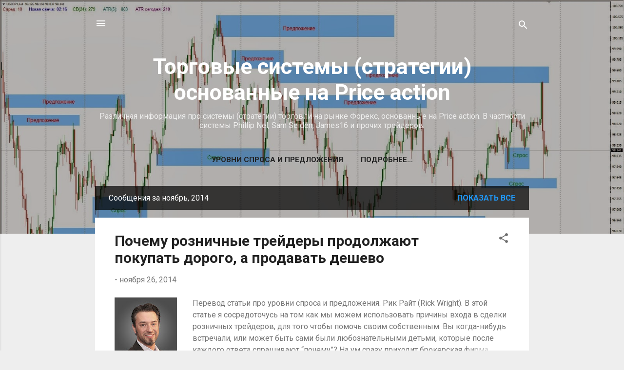

--- FILE ---
content_type: text/html; charset=UTF-8
request_url: http://www.priceactionfx.ru/2014/11/
body_size: 29241
content:
<!DOCTYPE html>
<html dir='ltr' xmlns='http://www.w3.org/1999/xhtml' xmlns:b='http://www.google.com/2005/gml/b' xmlns:data='http://www.google.com/2005/gml/data' xmlns:expr='http://www.google.com/2005/gml/expr'>
<head>
<meta content='width=device-width, initial-scale=1' name='viewport'/>
<!-- Yandex.RTB -->
<script>window.yaContextCb=window.yaContextCb||[]</script>
<script async='async' src='https://yandex.ru/ads/system/context.js'></script>
<!-- Для проверки Яндексом -->
<meta content='7eac1e8035a9ddbc' name='yandex-verification'/>
<meta content='55a73906483e1077' name='yandex-verification'/>
<meta content='55a73906483e1000' name='yandex-verification'/>
<!-- Для проверки Гуглом-->
<meta content='0JXWUcDS8A50kUG3JEVW64pPDZA1DF5PNIpwR58u9wA=' name='verify-v1'/>
<meta content='FxfQDXI8B40OpfVkjT6YNzJ14lC8gaqovStv_4ZPvY0' name='google-site-verification'/>
<!-- Для проверки майл.ру-->
<meta content='c73982ea1c59d460' name='wmail-verification'/>
<!-- Для проверки Бинг-->
<meta content='9902AF64FB45D078DC973B13CABD2367' name='msvalidate.01'/>
<meta content='9902AF64FB45D078DC973B13CABD2367' name='msvalidate.01'/>
<!-- Для проверки Яху-->
<META content='7d9c95931bea7ea7' name='y_key'></META>
<!-- Для проверки Блогусом-->
<META content='15628239-6da8-4f97-8baf-79ae249621b2' name='b_key'></META>
<META content='4d26038d-f12c-492a-bc12-d95ab5fd481a' name='b_key'></META>
<!-- Для проверки Нортоном-->
<meta content='qgum152l80mau3agjjuveqz7jnpot607x6dnw2e0wqz5y23abd587gpjxu9qxz6o24aa24mb0-h-goziisxchw5ej7vsmdy5sis1z4w4d7xnfca31h066lvjtis37xsw' name='norton-safeweb-site-verification'/>
<link href='https://blogger.googleusercontent.com/img/b/R29vZ2xl/AVvXsEjH9w7L0DH15bfT5uzfw3o9G6xPbki7wOt78UUu8JPSDzCKS5ksQURgAwPlEfNnr2LEHBQkaPG5tWH895wJ-s_2pIfDoyg8eKGk8E2bKOY_sW5eW9ECfBsMJvNEAWTf4DJLYHpyEVeEi-EI/' rel='icon' type='image/gif'/>
<link href='https://blogger.googleusercontent.com/img/b/R29vZ2xl/AVvXsEjH9w7L0DH15bfT5uzfw3o9G6xPbki7wOt78UUu8JPSDzCKS5ksQURgAwPlEfNnr2LEHBQkaPG5tWH895wJ-s_2pIfDoyg8eKGk8E2bKOY_sW5eW9ECfBsMJvNEAWTf4DJLYHpyEVeEi-EI/' rel='shortcut icon' type='image/gif'/>
<title>Торговые системы (стратегии) основанные на Price action</title>
<meta content='text/html; charset=UTF-8' http-equiv='Content-Type'/>
<!-- Chrome, Firefox OS and Opera -->
<meta content='#eeeeee' name='theme-color'/>
<!-- Windows Phone -->
<meta content='#eeeeee' name='msapplication-navbutton-color'/>
<meta content='blogger' name='generator'/>
<link href='http://www.priceactionfx.ru/favicon.ico' rel='icon' type='image/x-icon'/>
<link href='http://www.priceactionfx.ru/2014/11/' rel='canonical'/>
<link rel="alternate" type="application/atom+xml" title="Торговые системы (стратегии) основанные на Price action - Atom" href="http://www.priceactionfx.ru/feeds/posts/default" />
<link rel="alternate" type="application/rss+xml" title="Торговые системы (стратегии) основанные на Price action - RSS" href="http://www.priceactionfx.ru/feeds/posts/default?alt=rss" />
<link rel="service.post" type="application/atom+xml" title="Торговые системы (стратегии) основанные на Price action - Atom" href="https://www.blogger.com/feeds/7294992604544377431/posts/default" />
<!--Can't find substitution for tag [blog.ieCssRetrofitLinks]-->
<meta content='http://www.priceactionfx.ru/2014/11/' property='og:url'/>
<meta content='Торговые системы (стратегии) основанные на Price action' property='og:title'/>
<meta content='' property='og:description'/>
<meta content='https://blogger.googleusercontent.com/img/b/R29vZ2xl/AVvXsEhRuVxhiMr9vGCuL1rbSjTf7bd7NIcABzW_qjwvrll4NZMDbCCSGwST64LPf2BDCf3FUDjFTSoGoHjecOpiJ-xPlOT5SmJG3zT272yC1WzYNCv9WBVBn_fX2PxMA5E1wcgbIVYro5k1UeA/w1200-h630-p-k-no-nu/RickWright200.jpg' property='og:image'/>
<meta content='https://blogger.googleusercontent.com/img/b/R29vZ2xl/AVvXsEigxRwckQGC0_sU04V0liUAQz6Cpqm2f0zEYhSD6QroFOXh8z5NLe9aNipdYnwYv1iRwSc_EDZHZI7A7BapSXHQTfqwEgD_6-OsiZ2CA3Z1tH-260NHeUknOeOI55fdm3aJVWjDtPFBgAgS/w1200-h630-p-k-no-nu/SamSeiden200.jpg' property='og:image'/>
<meta content='https://blogger.googleusercontent.com/img/b/R29vZ2xl/AVvXsEigxRwckQGC0_sU04V0liUAQz6Cpqm2f0zEYhSD6QroFOXh8z5NLe9aNipdYnwYv1iRwSc_EDZHZI7A7BapSXHQTfqwEgD_6-OsiZ2CA3Z1tH-260NHeUknOeOI55fdm3aJVWjDtPFBgAgS/w1200-h630-p-k-no-nu/SamSeiden200.jpg' property='og:image'/>
<style type='text/css'>@font-face{font-family:'Damion';font-style:normal;font-weight:400;font-display:swap;src:url(//fonts.gstatic.com/s/damion/v15/hv-XlzJ3KEUe_YZkZGw2EzJwV9J-.woff2)format('woff2');unicode-range:U+0100-02BA,U+02BD-02C5,U+02C7-02CC,U+02CE-02D7,U+02DD-02FF,U+0304,U+0308,U+0329,U+1D00-1DBF,U+1E00-1E9F,U+1EF2-1EFF,U+2020,U+20A0-20AB,U+20AD-20C0,U+2113,U+2C60-2C7F,U+A720-A7FF;}@font-face{font-family:'Damion';font-style:normal;font-weight:400;font-display:swap;src:url(//fonts.gstatic.com/s/damion/v15/hv-XlzJ3KEUe_YZkamw2EzJwVw.woff2)format('woff2');unicode-range:U+0000-00FF,U+0131,U+0152-0153,U+02BB-02BC,U+02C6,U+02DA,U+02DC,U+0304,U+0308,U+0329,U+2000-206F,U+20AC,U+2122,U+2191,U+2193,U+2212,U+2215,U+FEFF,U+FFFD;}@font-face{font-family:'Playfair Display';font-style:normal;font-weight:900;font-display:swap;src:url(//fonts.gstatic.com/s/playfairdisplay/v40/nuFvD-vYSZviVYUb_rj3ij__anPXJzDwcbmjWBN2PKfsunDTbtPK-F2qC0usEw.woff2)format('woff2');unicode-range:U+0301,U+0400-045F,U+0490-0491,U+04B0-04B1,U+2116;}@font-face{font-family:'Playfair Display';font-style:normal;font-weight:900;font-display:swap;src:url(//fonts.gstatic.com/s/playfairdisplay/v40/nuFvD-vYSZviVYUb_rj3ij__anPXJzDwcbmjWBN2PKfsunDYbtPK-F2qC0usEw.woff2)format('woff2');unicode-range:U+0102-0103,U+0110-0111,U+0128-0129,U+0168-0169,U+01A0-01A1,U+01AF-01B0,U+0300-0301,U+0303-0304,U+0308-0309,U+0323,U+0329,U+1EA0-1EF9,U+20AB;}@font-face{font-family:'Playfair Display';font-style:normal;font-weight:900;font-display:swap;src:url(//fonts.gstatic.com/s/playfairdisplay/v40/nuFvD-vYSZviVYUb_rj3ij__anPXJzDwcbmjWBN2PKfsunDZbtPK-F2qC0usEw.woff2)format('woff2');unicode-range:U+0100-02BA,U+02BD-02C5,U+02C7-02CC,U+02CE-02D7,U+02DD-02FF,U+0304,U+0308,U+0329,U+1D00-1DBF,U+1E00-1E9F,U+1EF2-1EFF,U+2020,U+20A0-20AB,U+20AD-20C0,U+2113,U+2C60-2C7F,U+A720-A7FF;}@font-face{font-family:'Playfair Display';font-style:normal;font-weight:900;font-display:swap;src:url(//fonts.gstatic.com/s/playfairdisplay/v40/nuFvD-vYSZviVYUb_rj3ij__anPXJzDwcbmjWBN2PKfsunDXbtPK-F2qC0s.woff2)format('woff2');unicode-range:U+0000-00FF,U+0131,U+0152-0153,U+02BB-02BC,U+02C6,U+02DA,U+02DC,U+0304,U+0308,U+0329,U+2000-206F,U+20AC,U+2122,U+2191,U+2193,U+2212,U+2215,U+FEFF,U+FFFD;}@font-face{font-family:'Roboto';font-style:italic;font-weight:300;font-stretch:100%;font-display:swap;src:url(//fonts.gstatic.com/s/roboto/v50/KFOKCnqEu92Fr1Mu53ZEC9_Vu3r1gIhOszmOClHrs6ljXfMMLt_QuAX-k3Yi128m0kN2.woff2)format('woff2');unicode-range:U+0460-052F,U+1C80-1C8A,U+20B4,U+2DE0-2DFF,U+A640-A69F,U+FE2E-FE2F;}@font-face{font-family:'Roboto';font-style:italic;font-weight:300;font-stretch:100%;font-display:swap;src:url(//fonts.gstatic.com/s/roboto/v50/KFOKCnqEu92Fr1Mu53ZEC9_Vu3r1gIhOszmOClHrs6ljXfMMLt_QuAz-k3Yi128m0kN2.woff2)format('woff2');unicode-range:U+0301,U+0400-045F,U+0490-0491,U+04B0-04B1,U+2116;}@font-face{font-family:'Roboto';font-style:italic;font-weight:300;font-stretch:100%;font-display:swap;src:url(//fonts.gstatic.com/s/roboto/v50/KFOKCnqEu92Fr1Mu53ZEC9_Vu3r1gIhOszmOClHrs6ljXfMMLt_QuAT-k3Yi128m0kN2.woff2)format('woff2');unicode-range:U+1F00-1FFF;}@font-face{font-family:'Roboto';font-style:italic;font-weight:300;font-stretch:100%;font-display:swap;src:url(//fonts.gstatic.com/s/roboto/v50/KFOKCnqEu92Fr1Mu53ZEC9_Vu3r1gIhOszmOClHrs6ljXfMMLt_QuAv-k3Yi128m0kN2.woff2)format('woff2');unicode-range:U+0370-0377,U+037A-037F,U+0384-038A,U+038C,U+038E-03A1,U+03A3-03FF;}@font-face{font-family:'Roboto';font-style:italic;font-weight:300;font-stretch:100%;font-display:swap;src:url(//fonts.gstatic.com/s/roboto/v50/KFOKCnqEu92Fr1Mu53ZEC9_Vu3r1gIhOszmOClHrs6ljXfMMLt_QuHT-k3Yi128m0kN2.woff2)format('woff2');unicode-range:U+0302-0303,U+0305,U+0307-0308,U+0310,U+0312,U+0315,U+031A,U+0326-0327,U+032C,U+032F-0330,U+0332-0333,U+0338,U+033A,U+0346,U+034D,U+0391-03A1,U+03A3-03A9,U+03B1-03C9,U+03D1,U+03D5-03D6,U+03F0-03F1,U+03F4-03F5,U+2016-2017,U+2034-2038,U+203C,U+2040,U+2043,U+2047,U+2050,U+2057,U+205F,U+2070-2071,U+2074-208E,U+2090-209C,U+20D0-20DC,U+20E1,U+20E5-20EF,U+2100-2112,U+2114-2115,U+2117-2121,U+2123-214F,U+2190,U+2192,U+2194-21AE,U+21B0-21E5,U+21F1-21F2,U+21F4-2211,U+2213-2214,U+2216-22FF,U+2308-230B,U+2310,U+2319,U+231C-2321,U+2336-237A,U+237C,U+2395,U+239B-23B7,U+23D0,U+23DC-23E1,U+2474-2475,U+25AF,U+25B3,U+25B7,U+25BD,U+25C1,U+25CA,U+25CC,U+25FB,U+266D-266F,U+27C0-27FF,U+2900-2AFF,U+2B0E-2B11,U+2B30-2B4C,U+2BFE,U+3030,U+FF5B,U+FF5D,U+1D400-1D7FF,U+1EE00-1EEFF;}@font-face{font-family:'Roboto';font-style:italic;font-weight:300;font-stretch:100%;font-display:swap;src:url(//fonts.gstatic.com/s/roboto/v50/KFOKCnqEu92Fr1Mu53ZEC9_Vu3r1gIhOszmOClHrs6ljXfMMLt_QuGb-k3Yi128m0kN2.woff2)format('woff2');unicode-range:U+0001-000C,U+000E-001F,U+007F-009F,U+20DD-20E0,U+20E2-20E4,U+2150-218F,U+2190,U+2192,U+2194-2199,U+21AF,U+21E6-21F0,U+21F3,U+2218-2219,U+2299,U+22C4-22C6,U+2300-243F,U+2440-244A,U+2460-24FF,U+25A0-27BF,U+2800-28FF,U+2921-2922,U+2981,U+29BF,U+29EB,U+2B00-2BFF,U+4DC0-4DFF,U+FFF9-FFFB,U+10140-1018E,U+10190-1019C,U+101A0,U+101D0-101FD,U+102E0-102FB,U+10E60-10E7E,U+1D2C0-1D2D3,U+1D2E0-1D37F,U+1F000-1F0FF,U+1F100-1F1AD,U+1F1E6-1F1FF,U+1F30D-1F30F,U+1F315,U+1F31C,U+1F31E,U+1F320-1F32C,U+1F336,U+1F378,U+1F37D,U+1F382,U+1F393-1F39F,U+1F3A7-1F3A8,U+1F3AC-1F3AF,U+1F3C2,U+1F3C4-1F3C6,U+1F3CA-1F3CE,U+1F3D4-1F3E0,U+1F3ED,U+1F3F1-1F3F3,U+1F3F5-1F3F7,U+1F408,U+1F415,U+1F41F,U+1F426,U+1F43F,U+1F441-1F442,U+1F444,U+1F446-1F449,U+1F44C-1F44E,U+1F453,U+1F46A,U+1F47D,U+1F4A3,U+1F4B0,U+1F4B3,U+1F4B9,U+1F4BB,U+1F4BF,U+1F4C8-1F4CB,U+1F4D6,U+1F4DA,U+1F4DF,U+1F4E3-1F4E6,U+1F4EA-1F4ED,U+1F4F7,U+1F4F9-1F4FB,U+1F4FD-1F4FE,U+1F503,U+1F507-1F50B,U+1F50D,U+1F512-1F513,U+1F53E-1F54A,U+1F54F-1F5FA,U+1F610,U+1F650-1F67F,U+1F687,U+1F68D,U+1F691,U+1F694,U+1F698,U+1F6AD,U+1F6B2,U+1F6B9-1F6BA,U+1F6BC,U+1F6C6-1F6CF,U+1F6D3-1F6D7,U+1F6E0-1F6EA,U+1F6F0-1F6F3,U+1F6F7-1F6FC,U+1F700-1F7FF,U+1F800-1F80B,U+1F810-1F847,U+1F850-1F859,U+1F860-1F887,U+1F890-1F8AD,U+1F8B0-1F8BB,U+1F8C0-1F8C1,U+1F900-1F90B,U+1F93B,U+1F946,U+1F984,U+1F996,U+1F9E9,U+1FA00-1FA6F,U+1FA70-1FA7C,U+1FA80-1FA89,U+1FA8F-1FAC6,U+1FACE-1FADC,U+1FADF-1FAE9,U+1FAF0-1FAF8,U+1FB00-1FBFF;}@font-face{font-family:'Roboto';font-style:italic;font-weight:300;font-stretch:100%;font-display:swap;src:url(//fonts.gstatic.com/s/roboto/v50/KFOKCnqEu92Fr1Mu53ZEC9_Vu3r1gIhOszmOClHrs6ljXfMMLt_QuAf-k3Yi128m0kN2.woff2)format('woff2');unicode-range:U+0102-0103,U+0110-0111,U+0128-0129,U+0168-0169,U+01A0-01A1,U+01AF-01B0,U+0300-0301,U+0303-0304,U+0308-0309,U+0323,U+0329,U+1EA0-1EF9,U+20AB;}@font-face{font-family:'Roboto';font-style:italic;font-weight:300;font-stretch:100%;font-display:swap;src:url(//fonts.gstatic.com/s/roboto/v50/KFOKCnqEu92Fr1Mu53ZEC9_Vu3r1gIhOszmOClHrs6ljXfMMLt_QuAb-k3Yi128m0kN2.woff2)format('woff2');unicode-range:U+0100-02BA,U+02BD-02C5,U+02C7-02CC,U+02CE-02D7,U+02DD-02FF,U+0304,U+0308,U+0329,U+1D00-1DBF,U+1E00-1E9F,U+1EF2-1EFF,U+2020,U+20A0-20AB,U+20AD-20C0,U+2113,U+2C60-2C7F,U+A720-A7FF;}@font-face{font-family:'Roboto';font-style:italic;font-weight:300;font-stretch:100%;font-display:swap;src:url(//fonts.gstatic.com/s/roboto/v50/KFOKCnqEu92Fr1Mu53ZEC9_Vu3r1gIhOszmOClHrs6ljXfMMLt_QuAj-k3Yi128m0g.woff2)format('woff2');unicode-range:U+0000-00FF,U+0131,U+0152-0153,U+02BB-02BC,U+02C6,U+02DA,U+02DC,U+0304,U+0308,U+0329,U+2000-206F,U+20AC,U+2122,U+2191,U+2193,U+2212,U+2215,U+FEFF,U+FFFD;}@font-face{font-family:'Roboto';font-style:normal;font-weight:400;font-stretch:100%;font-display:swap;src:url(//fonts.gstatic.com/s/roboto/v50/KFO7CnqEu92Fr1ME7kSn66aGLdTylUAMa3GUBHMdazTgWw.woff2)format('woff2');unicode-range:U+0460-052F,U+1C80-1C8A,U+20B4,U+2DE0-2DFF,U+A640-A69F,U+FE2E-FE2F;}@font-face{font-family:'Roboto';font-style:normal;font-weight:400;font-stretch:100%;font-display:swap;src:url(//fonts.gstatic.com/s/roboto/v50/KFO7CnqEu92Fr1ME7kSn66aGLdTylUAMa3iUBHMdazTgWw.woff2)format('woff2');unicode-range:U+0301,U+0400-045F,U+0490-0491,U+04B0-04B1,U+2116;}@font-face{font-family:'Roboto';font-style:normal;font-weight:400;font-stretch:100%;font-display:swap;src:url(//fonts.gstatic.com/s/roboto/v50/KFO7CnqEu92Fr1ME7kSn66aGLdTylUAMa3CUBHMdazTgWw.woff2)format('woff2');unicode-range:U+1F00-1FFF;}@font-face{font-family:'Roboto';font-style:normal;font-weight:400;font-stretch:100%;font-display:swap;src:url(//fonts.gstatic.com/s/roboto/v50/KFO7CnqEu92Fr1ME7kSn66aGLdTylUAMa3-UBHMdazTgWw.woff2)format('woff2');unicode-range:U+0370-0377,U+037A-037F,U+0384-038A,U+038C,U+038E-03A1,U+03A3-03FF;}@font-face{font-family:'Roboto';font-style:normal;font-weight:400;font-stretch:100%;font-display:swap;src:url(//fonts.gstatic.com/s/roboto/v50/KFO7CnqEu92Fr1ME7kSn66aGLdTylUAMawCUBHMdazTgWw.woff2)format('woff2');unicode-range:U+0302-0303,U+0305,U+0307-0308,U+0310,U+0312,U+0315,U+031A,U+0326-0327,U+032C,U+032F-0330,U+0332-0333,U+0338,U+033A,U+0346,U+034D,U+0391-03A1,U+03A3-03A9,U+03B1-03C9,U+03D1,U+03D5-03D6,U+03F0-03F1,U+03F4-03F5,U+2016-2017,U+2034-2038,U+203C,U+2040,U+2043,U+2047,U+2050,U+2057,U+205F,U+2070-2071,U+2074-208E,U+2090-209C,U+20D0-20DC,U+20E1,U+20E5-20EF,U+2100-2112,U+2114-2115,U+2117-2121,U+2123-214F,U+2190,U+2192,U+2194-21AE,U+21B0-21E5,U+21F1-21F2,U+21F4-2211,U+2213-2214,U+2216-22FF,U+2308-230B,U+2310,U+2319,U+231C-2321,U+2336-237A,U+237C,U+2395,U+239B-23B7,U+23D0,U+23DC-23E1,U+2474-2475,U+25AF,U+25B3,U+25B7,U+25BD,U+25C1,U+25CA,U+25CC,U+25FB,U+266D-266F,U+27C0-27FF,U+2900-2AFF,U+2B0E-2B11,U+2B30-2B4C,U+2BFE,U+3030,U+FF5B,U+FF5D,U+1D400-1D7FF,U+1EE00-1EEFF;}@font-face{font-family:'Roboto';font-style:normal;font-weight:400;font-stretch:100%;font-display:swap;src:url(//fonts.gstatic.com/s/roboto/v50/KFO7CnqEu92Fr1ME7kSn66aGLdTylUAMaxKUBHMdazTgWw.woff2)format('woff2');unicode-range:U+0001-000C,U+000E-001F,U+007F-009F,U+20DD-20E0,U+20E2-20E4,U+2150-218F,U+2190,U+2192,U+2194-2199,U+21AF,U+21E6-21F0,U+21F3,U+2218-2219,U+2299,U+22C4-22C6,U+2300-243F,U+2440-244A,U+2460-24FF,U+25A0-27BF,U+2800-28FF,U+2921-2922,U+2981,U+29BF,U+29EB,U+2B00-2BFF,U+4DC0-4DFF,U+FFF9-FFFB,U+10140-1018E,U+10190-1019C,U+101A0,U+101D0-101FD,U+102E0-102FB,U+10E60-10E7E,U+1D2C0-1D2D3,U+1D2E0-1D37F,U+1F000-1F0FF,U+1F100-1F1AD,U+1F1E6-1F1FF,U+1F30D-1F30F,U+1F315,U+1F31C,U+1F31E,U+1F320-1F32C,U+1F336,U+1F378,U+1F37D,U+1F382,U+1F393-1F39F,U+1F3A7-1F3A8,U+1F3AC-1F3AF,U+1F3C2,U+1F3C4-1F3C6,U+1F3CA-1F3CE,U+1F3D4-1F3E0,U+1F3ED,U+1F3F1-1F3F3,U+1F3F5-1F3F7,U+1F408,U+1F415,U+1F41F,U+1F426,U+1F43F,U+1F441-1F442,U+1F444,U+1F446-1F449,U+1F44C-1F44E,U+1F453,U+1F46A,U+1F47D,U+1F4A3,U+1F4B0,U+1F4B3,U+1F4B9,U+1F4BB,U+1F4BF,U+1F4C8-1F4CB,U+1F4D6,U+1F4DA,U+1F4DF,U+1F4E3-1F4E6,U+1F4EA-1F4ED,U+1F4F7,U+1F4F9-1F4FB,U+1F4FD-1F4FE,U+1F503,U+1F507-1F50B,U+1F50D,U+1F512-1F513,U+1F53E-1F54A,U+1F54F-1F5FA,U+1F610,U+1F650-1F67F,U+1F687,U+1F68D,U+1F691,U+1F694,U+1F698,U+1F6AD,U+1F6B2,U+1F6B9-1F6BA,U+1F6BC,U+1F6C6-1F6CF,U+1F6D3-1F6D7,U+1F6E0-1F6EA,U+1F6F0-1F6F3,U+1F6F7-1F6FC,U+1F700-1F7FF,U+1F800-1F80B,U+1F810-1F847,U+1F850-1F859,U+1F860-1F887,U+1F890-1F8AD,U+1F8B0-1F8BB,U+1F8C0-1F8C1,U+1F900-1F90B,U+1F93B,U+1F946,U+1F984,U+1F996,U+1F9E9,U+1FA00-1FA6F,U+1FA70-1FA7C,U+1FA80-1FA89,U+1FA8F-1FAC6,U+1FACE-1FADC,U+1FADF-1FAE9,U+1FAF0-1FAF8,U+1FB00-1FBFF;}@font-face{font-family:'Roboto';font-style:normal;font-weight:400;font-stretch:100%;font-display:swap;src:url(//fonts.gstatic.com/s/roboto/v50/KFO7CnqEu92Fr1ME7kSn66aGLdTylUAMa3OUBHMdazTgWw.woff2)format('woff2');unicode-range:U+0102-0103,U+0110-0111,U+0128-0129,U+0168-0169,U+01A0-01A1,U+01AF-01B0,U+0300-0301,U+0303-0304,U+0308-0309,U+0323,U+0329,U+1EA0-1EF9,U+20AB;}@font-face{font-family:'Roboto';font-style:normal;font-weight:400;font-stretch:100%;font-display:swap;src:url(//fonts.gstatic.com/s/roboto/v50/KFO7CnqEu92Fr1ME7kSn66aGLdTylUAMa3KUBHMdazTgWw.woff2)format('woff2');unicode-range:U+0100-02BA,U+02BD-02C5,U+02C7-02CC,U+02CE-02D7,U+02DD-02FF,U+0304,U+0308,U+0329,U+1D00-1DBF,U+1E00-1E9F,U+1EF2-1EFF,U+2020,U+20A0-20AB,U+20AD-20C0,U+2113,U+2C60-2C7F,U+A720-A7FF;}@font-face{font-family:'Roboto';font-style:normal;font-weight:400;font-stretch:100%;font-display:swap;src:url(//fonts.gstatic.com/s/roboto/v50/KFO7CnqEu92Fr1ME7kSn66aGLdTylUAMa3yUBHMdazQ.woff2)format('woff2');unicode-range:U+0000-00FF,U+0131,U+0152-0153,U+02BB-02BC,U+02C6,U+02DA,U+02DC,U+0304,U+0308,U+0329,U+2000-206F,U+20AC,U+2122,U+2191,U+2193,U+2212,U+2215,U+FEFF,U+FFFD;}@font-face{font-family:'Roboto';font-style:normal;font-weight:700;font-stretch:100%;font-display:swap;src:url(//fonts.gstatic.com/s/roboto/v50/KFO7CnqEu92Fr1ME7kSn66aGLdTylUAMa3GUBHMdazTgWw.woff2)format('woff2');unicode-range:U+0460-052F,U+1C80-1C8A,U+20B4,U+2DE0-2DFF,U+A640-A69F,U+FE2E-FE2F;}@font-face{font-family:'Roboto';font-style:normal;font-weight:700;font-stretch:100%;font-display:swap;src:url(//fonts.gstatic.com/s/roboto/v50/KFO7CnqEu92Fr1ME7kSn66aGLdTylUAMa3iUBHMdazTgWw.woff2)format('woff2');unicode-range:U+0301,U+0400-045F,U+0490-0491,U+04B0-04B1,U+2116;}@font-face{font-family:'Roboto';font-style:normal;font-weight:700;font-stretch:100%;font-display:swap;src:url(//fonts.gstatic.com/s/roboto/v50/KFO7CnqEu92Fr1ME7kSn66aGLdTylUAMa3CUBHMdazTgWw.woff2)format('woff2');unicode-range:U+1F00-1FFF;}@font-face{font-family:'Roboto';font-style:normal;font-weight:700;font-stretch:100%;font-display:swap;src:url(//fonts.gstatic.com/s/roboto/v50/KFO7CnqEu92Fr1ME7kSn66aGLdTylUAMa3-UBHMdazTgWw.woff2)format('woff2');unicode-range:U+0370-0377,U+037A-037F,U+0384-038A,U+038C,U+038E-03A1,U+03A3-03FF;}@font-face{font-family:'Roboto';font-style:normal;font-weight:700;font-stretch:100%;font-display:swap;src:url(//fonts.gstatic.com/s/roboto/v50/KFO7CnqEu92Fr1ME7kSn66aGLdTylUAMawCUBHMdazTgWw.woff2)format('woff2');unicode-range:U+0302-0303,U+0305,U+0307-0308,U+0310,U+0312,U+0315,U+031A,U+0326-0327,U+032C,U+032F-0330,U+0332-0333,U+0338,U+033A,U+0346,U+034D,U+0391-03A1,U+03A3-03A9,U+03B1-03C9,U+03D1,U+03D5-03D6,U+03F0-03F1,U+03F4-03F5,U+2016-2017,U+2034-2038,U+203C,U+2040,U+2043,U+2047,U+2050,U+2057,U+205F,U+2070-2071,U+2074-208E,U+2090-209C,U+20D0-20DC,U+20E1,U+20E5-20EF,U+2100-2112,U+2114-2115,U+2117-2121,U+2123-214F,U+2190,U+2192,U+2194-21AE,U+21B0-21E5,U+21F1-21F2,U+21F4-2211,U+2213-2214,U+2216-22FF,U+2308-230B,U+2310,U+2319,U+231C-2321,U+2336-237A,U+237C,U+2395,U+239B-23B7,U+23D0,U+23DC-23E1,U+2474-2475,U+25AF,U+25B3,U+25B7,U+25BD,U+25C1,U+25CA,U+25CC,U+25FB,U+266D-266F,U+27C0-27FF,U+2900-2AFF,U+2B0E-2B11,U+2B30-2B4C,U+2BFE,U+3030,U+FF5B,U+FF5D,U+1D400-1D7FF,U+1EE00-1EEFF;}@font-face{font-family:'Roboto';font-style:normal;font-weight:700;font-stretch:100%;font-display:swap;src:url(//fonts.gstatic.com/s/roboto/v50/KFO7CnqEu92Fr1ME7kSn66aGLdTylUAMaxKUBHMdazTgWw.woff2)format('woff2');unicode-range:U+0001-000C,U+000E-001F,U+007F-009F,U+20DD-20E0,U+20E2-20E4,U+2150-218F,U+2190,U+2192,U+2194-2199,U+21AF,U+21E6-21F0,U+21F3,U+2218-2219,U+2299,U+22C4-22C6,U+2300-243F,U+2440-244A,U+2460-24FF,U+25A0-27BF,U+2800-28FF,U+2921-2922,U+2981,U+29BF,U+29EB,U+2B00-2BFF,U+4DC0-4DFF,U+FFF9-FFFB,U+10140-1018E,U+10190-1019C,U+101A0,U+101D0-101FD,U+102E0-102FB,U+10E60-10E7E,U+1D2C0-1D2D3,U+1D2E0-1D37F,U+1F000-1F0FF,U+1F100-1F1AD,U+1F1E6-1F1FF,U+1F30D-1F30F,U+1F315,U+1F31C,U+1F31E,U+1F320-1F32C,U+1F336,U+1F378,U+1F37D,U+1F382,U+1F393-1F39F,U+1F3A7-1F3A8,U+1F3AC-1F3AF,U+1F3C2,U+1F3C4-1F3C6,U+1F3CA-1F3CE,U+1F3D4-1F3E0,U+1F3ED,U+1F3F1-1F3F3,U+1F3F5-1F3F7,U+1F408,U+1F415,U+1F41F,U+1F426,U+1F43F,U+1F441-1F442,U+1F444,U+1F446-1F449,U+1F44C-1F44E,U+1F453,U+1F46A,U+1F47D,U+1F4A3,U+1F4B0,U+1F4B3,U+1F4B9,U+1F4BB,U+1F4BF,U+1F4C8-1F4CB,U+1F4D6,U+1F4DA,U+1F4DF,U+1F4E3-1F4E6,U+1F4EA-1F4ED,U+1F4F7,U+1F4F9-1F4FB,U+1F4FD-1F4FE,U+1F503,U+1F507-1F50B,U+1F50D,U+1F512-1F513,U+1F53E-1F54A,U+1F54F-1F5FA,U+1F610,U+1F650-1F67F,U+1F687,U+1F68D,U+1F691,U+1F694,U+1F698,U+1F6AD,U+1F6B2,U+1F6B9-1F6BA,U+1F6BC,U+1F6C6-1F6CF,U+1F6D3-1F6D7,U+1F6E0-1F6EA,U+1F6F0-1F6F3,U+1F6F7-1F6FC,U+1F700-1F7FF,U+1F800-1F80B,U+1F810-1F847,U+1F850-1F859,U+1F860-1F887,U+1F890-1F8AD,U+1F8B0-1F8BB,U+1F8C0-1F8C1,U+1F900-1F90B,U+1F93B,U+1F946,U+1F984,U+1F996,U+1F9E9,U+1FA00-1FA6F,U+1FA70-1FA7C,U+1FA80-1FA89,U+1FA8F-1FAC6,U+1FACE-1FADC,U+1FADF-1FAE9,U+1FAF0-1FAF8,U+1FB00-1FBFF;}@font-face{font-family:'Roboto';font-style:normal;font-weight:700;font-stretch:100%;font-display:swap;src:url(//fonts.gstatic.com/s/roboto/v50/KFO7CnqEu92Fr1ME7kSn66aGLdTylUAMa3OUBHMdazTgWw.woff2)format('woff2');unicode-range:U+0102-0103,U+0110-0111,U+0128-0129,U+0168-0169,U+01A0-01A1,U+01AF-01B0,U+0300-0301,U+0303-0304,U+0308-0309,U+0323,U+0329,U+1EA0-1EF9,U+20AB;}@font-face{font-family:'Roboto';font-style:normal;font-weight:700;font-stretch:100%;font-display:swap;src:url(//fonts.gstatic.com/s/roboto/v50/KFO7CnqEu92Fr1ME7kSn66aGLdTylUAMa3KUBHMdazTgWw.woff2)format('woff2');unicode-range:U+0100-02BA,U+02BD-02C5,U+02C7-02CC,U+02CE-02D7,U+02DD-02FF,U+0304,U+0308,U+0329,U+1D00-1DBF,U+1E00-1E9F,U+1EF2-1EFF,U+2020,U+20A0-20AB,U+20AD-20C0,U+2113,U+2C60-2C7F,U+A720-A7FF;}@font-face{font-family:'Roboto';font-style:normal;font-weight:700;font-stretch:100%;font-display:swap;src:url(//fonts.gstatic.com/s/roboto/v50/KFO7CnqEu92Fr1ME7kSn66aGLdTylUAMa3yUBHMdazQ.woff2)format('woff2');unicode-range:U+0000-00FF,U+0131,U+0152-0153,U+02BB-02BC,U+02C6,U+02DA,U+02DC,U+0304,U+0308,U+0329,U+2000-206F,U+20AC,U+2122,U+2191,U+2193,U+2212,U+2215,U+FEFF,U+FFFD;}</style>
<style id='page-skin-1' type='text/css'><!--
/*! normalize.css v3.0.1 | MIT License | git.io/normalize */html{font-family:sans-serif;-ms-text-size-adjust:100%;-webkit-text-size-adjust:100%}body{margin:0}article,aside,details,figcaption,figure,footer,header,hgroup,main,nav,section,summary{display:block}audio,canvas,progress,video{display:inline-block;vertical-align:baseline}audio:not([controls]){display:none;height:0}[hidden],template{display:none}a{background:transparent}a:active,a:hover{outline:0}abbr[title]{border-bottom:1px dotted}b,strong{font-weight:bold}dfn{font-style:italic}h1{font-size:2em;margin:.67em 0}mark{background:#ff0;color:#000}small{font-size:80%}sub,sup{font-size:75%;line-height:0;position:relative;vertical-align:baseline}sup{top:-0.5em}sub{bottom:-0.25em}img{border:0}svg:not(:root){overflow:hidden}figure{margin:1em 40px}hr{-moz-box-sizing:content-box;box-sizing:content-box;height:0}pre{overflow:auto}code,kbd,pre,samp{font-family:monospace,monospace;font-size:1em}button,input,optgroup,select,textarea{color:inherit;font:inherit;margin:0}button{overflow:visible}button,select{text-transform:none}button,html input[type="button"],input[type="reset"],input[type="submit"]{-webkit-appearance:button;cursor:pointer}button[disabled],html input[disabled]{cursor:default}button::-moz-focus-inner,input::-moz-focus-inner{border:0;padding:0}input{line-height:normal}input[type="checkbox"],input[type="radio"]{box-sizing:border-box;padding:0}input[type="number"]::-webkit-inner-spin-button,input[type="number"]::-webkit-outer-spin-button{height:auto}input[type="search"]{-webkit-appearance:textfield;-moz-box-sizing:content-box;-webkit-box-sizing:content-box;box-sizing:content-box}input[type="search"]::-webkit-search-cancel-button,input[type="search"]::-webkit-search-decoration{-webkit-appearance:none}fieldset{border:1px solid #c0c0c0;margin:0 2px;padding:.35em .625em .75em}legend{border:0;padding:0}textarea{overflow:auto}optgroup{font-weight:bold}table{border-collapse:collapse;border-spacing:0}td,th{padding:0}
/*!************************************************
* Blogger Template Style
* Name: Contempo
**************************************************/
body{
overflow-wrap:break-word;
word-break:break-word;
word-wrap:break-word
}
.hidden{
display:none
}
.invisible{
visibility:hidden
}
.container::after,.float-container::after{
clear:both;
content:'';
display:table
}
.clearboth{
clear:both
}
#comments .comment .comment-actions,.subscribe-popup .FollowByEmail .follow-by-email-submit,.widget.Profile .profile-link,.widget.Profile .profile-link.visit-profile{
background:0 0;
border:0;
box-shadow:none;
color:#2196f3;
cursor:pointer;
font-size:14px;
font-weight:700;
outline:0;
text-decoration:none;
text-transform:uppercase;
width:auto
}
.dim-overlay{
background-color:rgba(0,0,0,.54);
height:100vh;
left:0;
position:fixed;
top:0;
width:100%
}
#sharing-dim-overlay{
background-color:transparent
}
input::-ms-clear{
display:none
}
.blogger-logo,.svg-icon-24.blogger-logo{
fill:#ff9800;
opacity:1
}
.loading-spinner-large{
-webkit-animation:mspin-rotate 1.568s infinite linear;
animation:mspin-rotate 1.568s infinite linear;
height:48px;
overflow:hidden;
position:absolute;
width:48px;
z-index:200
}
.loading-spinner-large>div{
-webkit-animation:mspin-revrot 5332ms infinite steps(4);
animation:mspin-revrot 5332ms infinite steps(4)
}
.loading-spinner-large>div>div{
-webkit-animation:mspin-singlecolor-large-film 1333ms infinite steps(81);
animation:mspin-singlecolor-large-film 1333ms infinite steps(81);
background-size:100%;
height:48px;
width:3888px
}
.mspin-black-large>div>div,.mspin-grey_54-large>div>div{
background-image:url(https://www.blogblog.com/indie/mspin_black_large.svg)
}
.mspin-white-large>div>div{
background-image:url(https://www.blogblog.com/indie/mspin_white_large.svg)
}
.mspin-grey_54-large{
opacity:.54
}
@-webkit-keyframes mspin-singlecolor-large-film{
from{
-webkit-transform:translateX(0);
transform:translateX(0)
}
to{
-webkit-transform:translateX(-3888px);
transform:translateX(-3888px)
}
}
@keyframes mspin-singlecolor-large-film{
from{
-webkit-transform:translateX(0);
transform:translateX(0)
}
to{
-webkit-transform:translateX(-3888px);
transform:translateX(-3888px)
}
}
@-webkit-keyframes mspin-rotate{
from{
-webkit-transform:rotate(0);
transform:rotate(0)
}
to{
-webkit-transform:rotate(360deg);
transform:rotate(360deg)
}
}
@keyframes mspin-rotate{
from{
-webkit-transform:rotate(0);
transform:rotate(0)
}
to{
-webkit-transform:rotate(360deg);
transform:rotate(360deg)
}
}
@-webkit-keyframes mspin-revrot{
from{
-webkit-transform:rotate(0);
transform:rotate(0)
}
to{
-webkit-transform:rotate(-360deg);
transform:rotate(-360deg)
}
}
@keyframes mspin-revrot{
from{
-webkit-transform:rotate(0);
transform:rotate(0)
}
to{
-webkit-transform:rotate(-360deg);
transform:rotate(-360deg)
}
}
.skip-navigation{
background-color:#fff;
box-sizing:border-box;
color:#000;
display:block;
height:0;
left:0;
line-height:50px;
overflow:hidden;
padding-top:0;
position:fixed;
text-align:center;
top:0;
-webkit-transition:box-shadow .3s,height .3s,padding-top .3s;
transition:box-shadow .3s,height .3s,padding-top .3s;
width:100%;
z-index:900
}
.skip-navigation:focus{
box-shadow:0 4px 5px 0 rgba(0,0,0,.14),0 1px 10px 0 rgba(0,0,0,.12),0 2px 4px -1px rgba(0,0,0,.2);
height:50px
}
#main{
outline:0
}
.main-heading{
position:absolute;
clip:rect(1px,1px,1px,1px);
padding:0;
border:0;
height:1px;
width:1px;
overflow:hidden
}
.Attribution{
margin-top:1em;
text-align:center
}
.Attribution .blogger img,.Attribution .blogger svg{
vertical-align:bottom
}
.Attribution .blogger img{
margin-right:.5em
}
.Attribution div{
line-height:24px;
margin-top:.5em
}
.Attribution .copyright,.Attribution .image-attribution{
font-size:.7em;
margin-top:1.5em
}
.BLOG_mobile_video_class{
display:none
}
.bg-photo{
background-attachment:scroll!important
}
body .CSS_LIGHTBOX{
z-index:900
}
.extendable .show-less,.extendable .show-more{
border-color:#2196f3;
color:#2196f3;
margin-top:8px
}
.extendable .show-less.hidden,.extendable .show-more.hidden{
display:none
}
.inline-ad{
display:none;
max-width:100%;
overflow:hidden
}
.adsbygoogle{
display:block
}
#cookieChoiceInfo{
bottom:0;
top:auto
}
iframe.b-hbp-video{
border:0
}
.post-body img{
max-width:100%
}
.post-body iframe{
max-width:100%
}
.post-body a[imageanchor="1"]{
display:inline-block
}
.byline{
margin-right:1em
}
.byline:last-child{
margin-right:0
}
.link-copied-dialog{
max-width:520px;
outline:0
}
.link-copied-dialog .modal-dialog-buttons{
margin-top:8px
}
.link-copied-dialog .goog-buttonset-default{
background:0 0;
border:0
}
.link-copied-dialog .goog-buttonset-default:focus{
outline:0
}
.paging-control-container{
margin-bottom:16px
}
.paging-control-container .paging-control{
display:inline-block
}
.paging-control-container .comment-range-text::after,.paging-control-container .paging-control{
color:#2196f3
}
.paging-control-container .comment-range-text,.paging-control-container .paging-control{
margin-right:8px
}
.paging-control-container .comment-range-text::after,.paging-control-container .paging-control::after{
content:'\00B7';
cursor:default;
padding-left:8px;
pointer-events:none
}
.paging-control-container .comment-range-text:last-child::after,.paging-control-container .paging-control:last-child::after{
content:none
}
.byline.reactions iframe{
height:20px
}
.b-notification{
color:#000;
background-color:#fff;
border-bottom:solid 1px #000;
box-sizing:border-box;
padding:16px 32px;
text-align:center
}
.b-notification.visible{
-webkit-transition:margin-top .3s cubic-bezier(.4,0,.2,1);
transition:margin-top .3s cubic-bezier(.4,0,.2,1)
}
.b-notification.invisible{
position:absolute
}
.b-notification-close{
position:absolute;
right:8px;
top:8px
}
.no-posts-message{
line-height:40px;
text-align:center
}
@media screen and (max-width:800px){
body.item-view .post-body a[imageanchor="1"][style*="float: left;"],body.item-view .post-body a[imageanchor="1"][style*="float: right;"]{
float:none!important;
clear:none!important
}
body.item-view .post-body a[imageanchor="1"] img{
display:block;
height:auto;
margin:0 auto
}
body.item-view .post-body>.separator:first-child>a[imageanchor="1"]:first-child{
margin-top:20px
}
.post-body a[imageanchor]{
display:block
}
body.item-view .post-body a[imageanchor="1"]{
margin-left:0!important;
margin-right:0!important
}
body.item-view .post-body a[imageanchor="1"]+a[imageanchor="1"]{
margin-top:16px
}
}
.item-control{
display:none
}
#comments{
border-top:1px dashed rgba(0,0,0,.54);
margin-top:20px;
padding:20px
}
#comments .comment-thread ol{
margin:0;
padding-left:0;
padding-left:0
}
#comments .comment .comment-replybox-single,#comments .comment-thread .comment-replies{
margin-left:60px
}
#comments .comment-thread .thread-count{
display:none
}
#comments .comment{
list-style-type:none;
padding:0 0 30px;
position:relative
}
#comments .comment .comment{
padding-bottom:8px
}
.comment .avatar-image-container{
position:absolute
}
.comment .avatar-image-container img{
border-radius:50%
}
.avatar-image-container svg,.comment .avatar-image-container .avatar-icon{
border-radius:50%;
border:solid 1px #707070;
box-sizing:border-box;
fill:#707070;
height:35px;
margin:0;
padding:7px;
width:35px
}
.comment .comment-block{
margin-top:10px;
margin-left:60px;
padding-bottom:0
}
#comments .comment-author-header-wrapper{
margin-left:40px
}
#comments .comment .thread-expanded .comment-block{
padding-bottom:20px
}
#comments .comment .comment-header .user,#comments .comment .comment-header .user a{
color:#212121;
font-style:normal;
font-weight:700
}
#comments .comment .comment-actions{
bottom:0;
margin-bottom:15px;
position:absolute
}
#comments .comment .comment-actions>*{
margin-right:8px
}
#comments .comment .comment-header .datetime{
bottom:0;
color:rgba(33,33,33,.54);
display:inline-block;
font-size:13px;
font-style:italic;
margin-left:8px
}
#comments .comment .comment-footer .comment-timestamp a,#comments .comment .comment-header .datetime a{
color:rgba(33,33,33,.54)
}
#comments .comment .comment-content,.comment .comment-body{
margin-top:12px;
word-break:break-word
}
.comment-body{
margin-bottom:12px
}
#comments.embed[data-num-comments="0"]{
border:0;
margin-top:0;
padding-top:0
}
#comments.embed[data-num-comments="0"] #comment-post-message,#comments.embed[data-num-comments="0"] div.comment-form>p,#comments.embed[data-num-comments="0"] p.comment-footer{
display:none
}
#comment-editor-src{
display:none
}
.comments .comments-content .loadmore.loaded{
max-height:0;
opacity:0;
overflow:hidden
}
.extendable .remaining-items{
height:0;
overflow:hidden;
-webkit-transition:height .3s cubic-bezier(.4,0,.2,1);
transition:height .3s cubic-bezier(.4,0,.2,1)
}
.extendable .remaining-items.expanded{
height:auto
}
.svg-icon-24,.svg-icon-24-button{
cursor:pointer;
height:24px;
width:24px;
min-width:24px
}
.touch-icon{
margin:-12px;
padding:12px
}
.touch-icon:active,.touch-icon:focus{
background-color:rgba(153,153,153,.4);
border-radius:50%
}
svg:not(:root).touch-icon{
overflow:visible
}
html[dir=rtl] .rtl-reversible-icon{
-webkit-transform:scaleX(-1);
-ms-transform:scaleX(-1);
transform:scaleX(-1)
}
.svg-icon-24-button,.touch-icon-button{
background:0 0;
border:0;
margin:0;
outline:0;
padding:0
}
.touch-icon-button .touch-icon:active,.touch-icon-button .touch-icon:focus{
background-color:transparent
}
.touch-icon-button:active .touch-icon,.touch-icon-button:focus .touch-icon{
background-color:rgba(153,153,153,.4);
border-radius:50%
}
.Profile .default-avatar-wrapper .avatar-icon{
border-radius:50%;
border:solid 1px #707070;
box-sizing:border-box;
fill:#707070;
margin:0
}
.Profile .individual .default-avatar-wrapper .avatar-icon{
padding:25px
}
.Profile .individual .avatar-icon,.Profile .individual .profile-img{
height:120px;
width:120px
}
.Profile .team .default-avatar-wrapper .avatar-icon{
padding:8px
}
.Profile .team .avatar-icon,.Profile .team .default-avatar-wrapper,.Profile .team .profile-img{
height:40px;
width:40px
}
.snippet-container{
margin:0;
position:relative;
overflow:hidden
}
.snippet-fade{
bottom:0;
box-sizing:border-box;
position:absolute;
width:96px
}
.snippet-fade{
right:0
}
.snippet-fade:after{
content:'\2026'
}
.snippet-fade:after{
float:right
}
.post-bottom{
-webkit-box-align:center;
-webkit-align-items:center;
-ms-flex-align:center;
align-items:center;
display:-webkit-box;
display:-webkit-flex;
display:-ms-flexbox;
display:flex;
-webkit-flex-wrap:wrap;
-ms-flex-wrap:wrap;
flex-wrap:wrap
}
.post-footer{
-webkit-box-flex:1;
-webkit-flex:1 1 auto;
-ms-flex:1 1 auto;
flex:1 1 auto;
-webkit-flex-wrap:wrap;
-ms-flex-wrap:wrap;
flex-wrap:wrap;
-webkit-box-ordinal-group:2;
-webkit-order:1;
-ms-flex-order:1;
order:1
}
.post-footer>*{
-webkit-box-flex:0;
-webkit-flex:0 1 auto;
-ms-flex:0 1 auto;
flex:0 1 auto
}
.post-footer .byline:last-child{
margin-right:1em
}
.jump-link{
-webkit-box-flex:0;
-webkit-flex:0 0 auto;
-ms-flex:0 0 auto;
flex:0 0 auto;
-webkit-box-ordinal-group:3;
-webkit-order:2;
-ms-flex-order:2;
order:2
}
.centered-top-container.sticky{
left:0;
position:fixed;
right:0;
top:0;
width:auto;
z-index:50;
-webkit-transition-property:opacity,-webkit-transform;
transition-property:opacity,-webkit-transform;
transition-property:transform,opacity;
transition-property:transform,opacity,-webkit-transform;
-webkit-transition-duration:.2s;
transition-duration:.2s;
-webkit-transition-timing-function:cubic-bezier(.4,0,.2,1);
transition-timing-function:cubic-bezier(.4,0,.2,1)
}
.centered-top-placeholder{
display:none
}
.collapsed-header .centered-top-placeholder{
display:block
}
.centered-top-container .Header .replaced h1,.centered-top-placeholder .Header .replaced h1{
display:none
}
.centered-top-container.sticky .Header .replaced h1{
display:block
}
.centered-top-container.sticky .Header .header-widget{
background:0 0
}
.centered-top-container.sticky .Header .header-image-wrapper{
display:none
}
.centered-top-container img,.centered-top-placeholder img{
max-width:100%
}
.collapsible{
-webkit-transition:height .3s cubic-bezier(.4,0,.2,1);
transition:height .3s cubic-bezier(.4,0,.2,1)
}
.collapsible,.collapsible>summary{
display:block;
overflow:hidden
}
.collapsible>:not(summary){
display:none
}
.collapsible[open]>:not(summary){
display:block
}
.collapsible:focus,.collapsible>summary:focus{
outline:0
}
.collapsible>summary{
cursor:pointer;
display:block;
padding:0
}
.collapsible:focus>summary,.collapsible>summary:focus{
background-color:transparent
}
.collapsible>summary::-webkit-details-marker{
display:none
}
.collapsible-title{
-webkit-box-align:center;
-webkit-align-items:center;
-ms-flex-align:center;
align-items:center;
display:-webkit-box;
display:-webkit-flex;
display:-ms-flexbox;
display:flex
}
.collapsible-title .title{
-webkit-box-flex:1;
-webkit-flex:1 1 auto;
-ms-flex:1 1 auto;
flex:1 1 auto;
-webkit-box-ordinal-group:1;
-webkit-order:0;
-ms-flex-order:0;
order:0;
overflow:hidden;
text-overflow:ellipsis;
white-space:nowrap
}
.collapsible-title .chevron-down,.collapsible[open] .collapsible-title .chevron-up{
display:block
}
.collapsible-title .chevron-up,.collapsible[open] .collapsible-title .chevron-down{
display:none
}
.flat-button{
cursor:pointer;
display:inline-block;
font-weight:700;
text-transform:uppercase;
border-radius:2px;
padding:8px;
margin:-8px
}
.flat-icon-button{
background:0 0;
border:0;
margin:0;
outline:0;
padding:0;
margin:-12px;
padding:12px;
cursor:pointer;
box-sizing:content-box;
display:inline-block;
line-height:0
}
.flat-icon-button,.flat-icon-button .splash-wrapper{
border-radius:50%
}
.flat-icon-button .splash.animate{
-webkit-animation-duration:.3s;
animation-duration:.3s
}
.overflowable-container{
max-height:47.2px;
overflow:hidden;
position:relative
}
.overflow-button{
cursor:pointer
}
#overflowable-dim-overlay{
background:0 0
}
.overflow-popup{
box-shadow:0 2px 2px 0 rgba(0,0,0,.14),0 3px 1px -2px rgba(0,0,0,.2),0 1px 5px 0 rgba(0,0,0,.12);
background-color:#ffffff;
left:0;
max-width:calc(100% - 32px);
position:absolute;
top:0;
visibility:hidden;
z-index:101
}
.overflow-popup ul{
list-style:none
}
.overflow-popup .tabs li,.overflow-popup li{
display:block;
height:auto
}
.overflow-popup .tabs li{
padding-left:0;
padding-right:0
}
.overflow-button.hidden,.overflow-popup .tabs li.hidden,.overflow-popup li.hidden{
display:none
}
.pill-button{
background:0 0;
border:1px solid;
border-radius:12px;
cursor:pointer;
display:inline-block;
padding:4px 16px;
text-transform:uppercase
}
.ripple{
position:relative
}
.ripple>*{
z-index:1
}
.splash-wrapper{
bottom:0;
left:0;
overflow:hidden;
pointer-events:none;
position:absolute;
right:0;
top:0;
z-index:0
}
.splash{
background:#ccc;
border-radius:100%;
display:block;
opacity:.6;
position:absolute;
-webkit-transform:scale(0);
-ms-transform:scale(0);
transform:scale(0)
}
.splash.animate{
-webkit-animation:ripple-effect .4s linear;
animation:ripple-effect .4s linear
}
@-webkit-keyframes ripple-effect{
100%{
opacity:0;
-webkit-transform:scale(2.5);
transform:scale(2.5)
}
}
@keyframes ripple-effect{
100%{
opacity:0;
-webkit-transform:scale(2.5);
transform:scale(2.5)
}
}
.search{
display:-webkit-box;
display:-webkit-flex;
display:-ms-flexbox;
display:flex;
line-height:24px;
width:24px
}
.search.focused{
width:100%
}
.search.focused .section{
width:100%
}
.search form{
z-index:101
}
.search h3{
display:none
}
.search form{
display:-webkit-box;
display:-webkit-flex;
display:-ms-flexbox;
display:flex;
-webkit-box-flex:1;
-webkit-flex:1 0 0;
-ms-flex:1 0 0px;
flex:1 0 0;
border-bottom:solid 1px transparent;
padding-bottom:8px
}
.search form>*{
display:none
}
.search.focused form>*{
display:block
}
.search .search-input label{
display:none
}
.centered-top-placeholder.cloned .search form{
z-index:30
}
.search.focused form{
border-color:#ffffff;
position:relative;
width:auto
}
.collapsed-header .centered-top-container .search.focused form{
border-bottom-color:transparent
}
.search-expand{
-webkit-box-flex:0;
-webkit-flex:0 0 auto;
-ms-flex:0 0 auto;
flex:0 0 auto
}
.search-expand-text{
display:none
}
.search-close{
display:inline;
vertical-align:middle
}
.search-input{
-webkit-box-flex:1;
-webkit-flex:1 0 1px;
-ms-flex:1 0 1px;
flex:1 0 1px
}
.search-input input{
background:0 0;
border:0;
box-sizing:border-box;
color:#ffffff;
display:inline-block;
outline:0;
width:calc(100% - 48px)
}
.search-input input.no-cursor{
color:transparent;
text-shadow:0 0 0 #ffffff
}
.collapsed-header .centered-top-container .search-action,.collapsed-header .centered-top-container .search-input input{
color:#212121
}
.collapsed-header .centered-top-container .search-input input.no-cursor{
color:transparent;
text-shadow:0 0 0 #212121
}
.collapsed-header .centered-top-container .search-input input.no-cursor:focus,.search-input input.no-cursor:focus{
outline:0
}
.search-focused>*{
visibility:hidden
}
.search-focused .search,.search-focused .search-icon{
visibility:visible
}
.search.focused .search-action{
display:block
}
.search.focused .search-action:disabled{
opacity:.3
}
.widget.Sharing .sharing-button{
display:none
}
.widget.Sharing .sharing-buttons li{
padding:0
}
.widget.Sharing .sharing-buttons li span{
display:none
}
.post-share-buttons{
position:relative
}
.centered-bottom .share-buttons .svg-icon-24,.share-buttons .svg-icon-24{
fill:#212121
}
.sharing-open.touch-icon-button:active .touch-icon,.sharing-open.touch-icon-button:focus .touch-icon{
background-color:transparent
}
.share-buttons{
background-color:#ffffff;
border-radius:2px;
box-shadow:0 2px 2px 0 rgba(0,0,0,.14),0 3px 1px -2px rgba(0,0,0,.2),0 1px 5px 0 rgba(0,0,0,.12);
color:#212121;
list-style:none;
margin:0;
padding:8px 0;
position:absolute;
top:-11px;
min-width:200px;
z-index:101
}
.share-buttons.hidden{
display:none
}
.sharing-button{
background:0 0;
border:0;
margin:0;
outline:0;
padding:0;
cursor:pointer
}
.share-buttons li{
margin:0;
height:48px
}
.share-buttons li:last-child{
margin-bottom:0
}
.share-buttons li .sharing-platform-button{
box-sizing:border-box;
cursor:pointer;
display:block;
height:100%;
margin-bottom:0;
padding:0 16px;
position:relative;
width:100%
}
.share-buttons li .sharing-platform-button:focus,.share-buttons li .sharing-platform-button:hover{
background-color:rgba(128,128,128,.1);
outline:0
}
.share-buttons li svg[class*=" sharing-"],.share-buttons li svg[class^=sharing-]{
position:absolute;
top:10px
}
.share-buttons li span.sharing-platform-button{
position:relative;
top:0
}
.share-buttons li .platform-sharing-text{
display:block;
font-size:16px;
line-height:48px;
white-space:nowrap
}
.share-buttons li .platform-sharing-text{
margin-left:56px
}
.sidebar-container{
background-color:#ffffff;
max-width:284px;
overflow-y:auto;
-webkit-transition-property:-webkit-transform;
transition-property:-webkit-transform;
transition-property:transform;
transition-property:transform,-webkit-transform;
-webkit-transition-duration:.3s;
transition-duration:.3s;
-webkit-transition-timing-function:cubic-bezier(0,0,.2,1);
transition-timing-function:cubic-bezier(0,0,.2,1);
width:284px;
z-index:101;
-webkit-overflow-scrolling:touch
}
.sidebar-container .navigation{
line-height:0;
padding:16px
}
.sidebar-container .sidebar-back{
cursor:pointer
}
.sidebar-container .widget{
background:0 0;
margin:0 16px;
padding:16px 0
}
.sidebar-container .widget .title{
color:#212121;
margin:0
}
.sidebar-container .widget ul{
list-style:none;
margin:0;
padding:0
}
.sidebar-container .widget ul ul{
margin-left:1em
}
.sidebar-container .widget li{
font-size:16px;
line-height:normal
}
.sidebar-container .widget+.widget{
border-top:1px dashed #cccccc
}
.BlogArchive li{
margin:16px 0
}
.BlogArchive li:last-child{
margin-bottom:0
}
.Label li a{
display:inline-block
}
.BlogArchive .post-count,.Label .label-count{
float:right;
margin-left:.25em
}
.BlogArchive .post-count::before,.Label .label-count::before{
content:'('
}
.BlogArchive .post-count::after,.Label .label-count::after{
content:')'
}
.widget.Translate .skiptranslate>div{
display:block!important
}
.widget.Profile .profile-link{
display:-webkit-box;
display:-webkit-flex;
display:-ms-flexbox;
display:flex
}
.widget.Profile .team-member .default-avatar-wrapper,.widget.Profile .team-member .profile-img{
-webkit-box-flex:0;
-webkit-flex:0 0 auto;
-ms-flex:0 0 auto;
flex:0 0 auto;
margin-right:1em
}
.widget.Profile .individual .profile-link{
-webkit-box-orient:vertical;
-webkit-box-direction:normal;
-webkit-flex-direction:column;
-ms-flex-direction:column;
flex-direction:column
}
.widget.Profile .team .profile-link .profile-name{
-webkit-align-self:center;
-ms-flex-item-align:center;
-ms-grid-row-align:center;
align-self:center;
display:block;
-webkit-box-flex:1;
-webkit-flex:1 1 auto;
-ms-flex:1 1 auto;
flex:1 1 auto
}
.dim-overlay{
background-color:rgba(0,0,0,.54);
z-index:100
}
body.sidebar-visible{
overflow-y:hidden
}
@media screen and (max-width:1439px){
.sidebar-container{
bottom:0;
position:fixed;
top:0;
left:0;
right:auto
}
.sidebar-container.sidebar-invisible{
-webkit-transition-timing-function:cubic-bezier(.4,0,.6,1);
transition-timing-function:cubic-bezier(.4,0,.6,1);
-webkit-transform:translateX(-284px);
-ms-transform:translateX(-284px);
transform:translateX(-284px)
}
}
@media screen and (min-width:1440px){
.sidebar-container{
position:absolute;
top:0;
left:0;
right:auto
}
.sidebar-container .navigation{
display:none
}
}
.dialog{
box-shadow:0 2px 2px 0 rgba(0,0,0,.14),0 3px 1px -2px rgba(0,0,0,.2),0 1px 5px 0 rgba(0,0,0,.12);
background:#ffffff;
box-sizing:border-box;
color:#757575;
padding:30px;
position:fixed;
text-align:center;
width:calc(100% - 24px);
z-index:101
}
.dialog input[type=email],.dialog input[type=text]{
background-color:transparent;
border:0;
border-bottom:solid 1px rgba(117,117,117,.12);
color:#757575;
display:block;
font-family:Roboto, sans-serif;
font-size:16px;
line-height:24px;
margin:auto;
padding-bottom:7px;
outline:0;
text-align:center;
width:100%
}
.dialog input[type=email]::-webkit-input-placeholder,.dialog input[type=text]::-webkit-input-placeholder{
color:#757575
}
.dialog input[type=email]::-moz-placeholder,.dialog input[type=text]::-moz-placeholder{
color:#757575
}
.dialog input[type=email]:-ms-input-placeholder,.dialog input[type=text]:-ms-input-placeholder{
color:#757575
}
.dialog input[type=email]::placeholder,.dialog input[type=text]::placeholder{
color:#757575
}
.dialog input[type=email]:focus,.dialog input[type=text]:focus{
border-bottom:solid 2px #2196f3;
padding-bottom:6px
}
.dialog input.no-cursor{
color:transparent;
text-shadow:0 0 0 #757575
}
.dialog input.no-cursor:focus{
outline:0
}
.dialog input.no-cursor:focus{
outline:0
}
.dialog input[type=submit]{
font-family:Roboto, sans-serif
}
.dialog .goog-buttonset-default{
color:#2196f3
}
.subscribe-popup{
max-width:364px
}
.subscribe-popup h3{
color:#212121;
font-size:1.8em;
margin-top:0
}
.subscribe-popup .FollowByEmail h3{
display:none
}
.subscribe-popup .FollowByEmail .follow-by-email-submit{
color:#2196f3;
display:inline-block;
margin:0 auto;
margin-top:24px;
width:auto;
white-space:normal
}
.subscribe-popup .FollowByEmail .follow-by-email-submit:disabled{
cursor:default;
opacity:.3
}
@media (max-width:800px){
.blog-name div.widget.Subscribe{
margin-bottom:16px
}
body.item-view .blog-name div.widget.Subscribe{
margin:8px auto 16px auto;
width:100%
}
}
.tabs{
list-style:none
}
.tabs li{
display:inline-block
}
.tabs li a{
cursor:pointer;
display:inline-block;
font-weight:700;
text-transform:uppercase;
padding:12px 8px
}
.tabs .selected{
border-bottom:4px solid #ffffff
}
.tabs .selected a{
color:#ffffff
}
body#layout .bg-photo,body#layout .bg-photo-overlay{
display:none
}
body#layout .page_body{
padding:0;
position:relative;
top:0
}
body#layout .page{
display:inline-block;
left:inherit;
position:relative;
vertical-align:top;
width:540px
}
body#layout .centered{
max-width:954px
}
body#layout .navigation{
display:none
}
body#layout .sidebar-container{
display:inline-block;
width:40%
}
body#layout .hamburger-menu,body#layout .search{
display:none
}
.centered-top-container .svg-icon-24,body.collapsed-header .centered-top-placeholder .svg-icon-24{
fill:#ffffff
}
.sidebar-container .svg-icon-24{
fill:#707070
}
.centered-bottom .svg-icon-24,body.collapsed-header .centered-top-container .svg-icon-24{
fill:#707070
}
.centered-bottom .share-buttons .svg-icon-24,.share-buttons .svg-icon-24{
fill:#212121
}
body{
background-color:#eeeeee;
color:#757575;
font:normal normal 16px Roboto, sans-serif;
margin:0;
min-height:100vh
}
img{
max-width:100%
}
h3{
color:#757575;
font-size:16px
}
a{
text-decoration:none;
color:#2196f3
}
a:visited{
color:#2196f3
}
a:hover{
color:#2196f3
}
blockquote{
color:#444444;
font:italic 300 15px Roboto, sans-serif;
font-size:x-large;
text-align:center
}
.pill-button{
font-size:12px
}
.bg-photo-container{
height:480px;
overflow:hidden;
position:absolute;
width:100%;
z-index:1
}
.bg-photo{
background:#eeeeee url(http://2.bp.blogspot.com/-r--T0WmwpmA/Ws99y8DF5oI/AAAAAAAAHpY/FuJ6qpv22Y4UnDC2qJTZWiGA1vRJoL8xACK4BGAYYCw/s0/%25D0%25A3%25D1%2580%25D0%25BE%25D0%25B2%25D0%25BD%25D0%25B8%2B%25D1%2581%25D0%25BF%25D1%2580%25D0%25BE%25D1%2581%25D0%25B0%2B%25D0%25B8%2B%25D0%25BF%25D1%2580%25D0%25B5%25D0%25B4%25D0%25BB%25D0%25BE%25D0%25B6%25D0%25B5%25D0%25BD%25D0%25B8%25D1%258F.jpg) repeat scroll top left;
background-attachment:scroll;
background-size:cover;
-webkit-filter:blur(0px);
filter:blur(0px);
height:calc(100% + 2 * 0px);
left:0px;
position:absolute;
top:0px;
width:calc(100% + 2 * 0px)
}
.bg-photo-overlay{
background:rgba(0,0,0,.26);
background-size:cover;
height:480px;
position:absolute;
width:100%;
z-index:2
}
.hamburger-menu{
float:left;
margin-top:0
}
.sticky .hamburger-menu{
float:none;
position:absolute
}
.search{
border-bottom:solid 1px rgba(255, 255, 255, 0);
float:right;
position:relative;
-webkit-transition-property:width;
transition-property:width;
-webkit-transition-duration:.5s;
transition-duration:.5s;
-webkit-transition-timing-function:cubic-bezier(.4,0,.2,1);
transition-timing-function:cubic-bezier(.4,0,.2,1);
z-index:101
}
.search .dim-overlay{
background-color:transparent
}
.search form{
height:36px;
-webkit-transition-property:border-color;
transition-property:border-color;
-webkit-transition-delay:.5s;
transition-delay:.5s;
-webkit-transition-duration:.2s;
transition-duration:.2s;
-webkit-transition-timing-function:cubic-bezier(.4,0,.2,1);
transition-timing-function:cubic-bezier(.4,0,.2,1)
}
.search.focused{
width:calc(100% - 48px)
}
.search.focused form{
display:-webkit-box;
display:-webkit-flex;
display:-ms-flexbox;
display:flex;
-webkit-box-flex:1;
-webkit-flex:1 0 1px;
-ms-flex:1 0 1px;
flex:1 0 1px;
border-color:#ffffff;
margin-left:-24px;
padding-left:36px;
position:relative;
width:auto
}
.item-view .search,.sticky .search{
right:0;
float:none;
margin-left:0;
position:absolute
}
.item-view .search.focused,.sticky .search.focused{
width:calc(100% - 50px)
}
.item-view .search.focused form,.sticky .search.focused form{
border-bottom-color:#757575
}
.centered-top-placeholder.cloned .search form{
z-index:30
}
.search_button{
-webkit-box-flex:0;
-webkit-flex:0 0 24px;
-ms-flex:0 0 24px;
flex:0 0 24px;
-webkit-box-orient:vertical;
-webkit-box-direction:normal;
-webkit-flex-direction:column;
-ms-flex-direction:column;
flex-direction:column
}
.search_button svg{
margin-top:0
}
.search-input{
height:48px
}
.search-input input{
display:block;
color:#ffffff;
font:16px Roboto, sans-serif;
height:48px;
line-height:48px;
padding:0;
width:100%
}
.search-input input::-webkit-input-placeholder{
color:#ffffff;
opacity:.3
}
.search-input input::-moz-placeholder{
color:#ffffff;
opacity:.3
}
.search-input input:-ms-input-placeholder{
color:#ffffff;
opacity:.3
}
.search-input input::placeholder{
color:#ffffff;
opacity:.3
}
.search-action{
background:0 0;
border:0;
color:#ffffff;
cursor:pointer;
display:none;
height:48px;
margin-top:0
}
.sticky .search-action{
color:#757575
}
.search.focused .search-action{
display:block
}
.search.focused .search-action:disabled{
opacity:.3
}
.page_body{
position:relative;
z-index:20
}
.page_body .widget{
margin-bottom:16px
}
.page_body .centered{
box-sizing:border-box;
display:-webkit-box;
display:-webkit-flex;
display:-ms-flexbox;
display:flex;
-webkit-box-orient:vertical;
-webkit-box-direction:normal;
-webkit-flex-direction:column;
-ms-flex-direction:column;
flex-direction:column;
margin:0 auto;
max-width:922px;
min-height:100vh;
padding:24px 0
}
.page_body .centered>*{
-webkit-box-flex:0;
-webkit-flex:0 0 auto;
-ms-flex:0 0 auto;
flex:0 0 auto
}
.page_body .centered>#footer{
margin-top:auto
}
.blog-name{
margin:24px 0 16px 0
}
.item-view .blog-name,.sticky .blog-name{
box-sizing:border-box;
margin-left:36px;
min-height:48px;
opacity:1;
padding-top:12px
}
.blog-name .subscribe-section-container{
margin-bottom:32px;
text-align:center;
-webkit-transition-property:opacity;
transition-property:opacity;
-webkit-transition-duration:.5s;
transition-duration:.5s
}
.item-view .blog-name .subscribe-section-container,.sticky .blog-name .subscribe-section-container{
margin:0 0 8px 0
}
.blog-name .PageList{
margin-top:16px;
padding-top:8px;
text-align:center
}
.blog-name .PageList .overflowable-contents{
width:100%
}
.blog-name .PageList h3.title{
color:#ffffff;
margin:8px auto;
text-align:center;
width:100%
}
.centered-top-container .blog-name{
-webkit-transition-property:opacity;
transition-property:opacity;
-webkit-transition-duration:.5s;
transition-duration:.5s
}
.item-view .return_link{
margin-bottom:12px;
margin-top:12px;
position:absolute
}
.item-view .blog-name{
display:-webkit-box;
display:-webkit-flex;
display:-ms-flexbox;
display:flex;
-webkit-flex-wrap:wrap;
-ms-flex-wrap:wrap;
flex-wrap:wrap;
margin:0 48px 27px 48px
}
.item-view .subscribe-section-container{
-webkit-box-flex:0;
-webkit-flex:0 0 auto;
-ms-flex:0 0 auto;
flex:0 0 auto
}
.item-view #header,.item-view .Header{
margin-bottom:5px;
margin-right:15px
}
.item-view .sticky .Header{
margin-bottom:0
}
.item-view .Header p{
margin:10px 0 0 0;
text-align:left
}
.item-view .post-share-buttons-bottom{
margin-right:16px
}
.sticky{
background:#ffffff;
box-shadow:0 0 20px 0 rgba(0,0,0,.7);
box-sizing:border-box;
margin-left:0
}
.sticky #header{
margin-bottom:8px;
margin-right:8px
}
.sticky .centered-top{
margin:4px auto;
max-width:890px;
min-height:48px
}
.sticky .blog-name{
display:-webkit-box;
display:-webkit-flex;
display:-ms-flexbox;
display:flex;
margin:0 48px
}
.sticky .blog-name #header{
-webkit-box-flex:0;
-webkit-flex:0 1 auto;
-ms-flex:0 1 auto;
flex:0 1 auto;
-webkit-box-ordinal-group:2;
-webkit-order:1;
-ms-flex-order:1;
order:1;
overflow:hidden
}
.sticky .blog-name .subscribe-section-container{
-webkit-box-flex:0;
-webkit-flex:0 0 auto;
-ms-flex:0 0 auto;
flex:0 0 auto;
-webkit-box-ordinal-group:3;
-webkit-order:2;
-ms-flex-order:2;
order:2
}
.sticky .Header h1{
overflow:hidden;
text-overflow:ellipsis;
white-space:nowrap;
margin-right:-10px;
margin-bottom:-10px;
padding-right:10px;
padding-bottom:10px
}
.sticky .Header p{
display:none
}
.sticky .PageList{
display:none
}
.search-focused>*{
visibility:visible
}
.search-focused .hamburger-menu{
visibility:visible
}
.item-view .search-focused .blog-name,.sticky .search-focused .blog-name{
opacity:0
}
.centered-bottom,.centered-top-container,.centered-top-placeholder{
padding:0 16px
}
.centered-top{
position:relative
}
.item-view .centered-top.search-focused .subscribe-section-container,.sticky .centered-top.search-focused .subscribe-section-container{
opacity:0
}
.page_body.has-vertical-ads .centered .centered-bottom{
display:inline-block;
width:calc(100% - 176px)
}
.Header h1{
color:#ffffff;
font:bold 45px Roboto, sans-serif;
line-height:normal;
margin:0 0 13px 0;
text-align:center;
width:100%
}
.Header h1 a,.Header h1 a:hover,.Header h1 a:visited{
color:#ffffff
}
.item-view .Header h1,.sticky .Header h1{
font-size:24px;
line-height:24px;
margin:0;
text-align:left
}
.sticky .Header h1{
color:#757575
}
.sticky .Header h1 a,.sticky .Header h1 a:hover,.sticky .Header h1 a:visited{
color:#757575
}
.Header p{
color:#ffffff;
margin:0 0 13px 0;
opacity:.8;
text-align:center
}
.widget .title{
line-height:28px
}
.BlogArchive li{
font-size:16px
}
.BlogArchive .post-count{
color:#757575
}
#page_body .FeaturedPost,.Blog .blog-posts .post-outer-container{
background:#ffffff;
min-height:40px;
padding:30px 40px;
width:auto
}
.Blog .blog-posts .post-outer-container:last-child{
margin-bottom:0
}
.Blog .blog-posts .post-outer-container .post-outer{
border:0;
position:relative;
padding-bottom:.25em
}
.post-outer-container{
margin-bottom:16px
}
.post:first-child{
margin-top:0
}
.post .thumb{
float:left;
height:20%;
width:20%
}
.post-share-buttons-bottom,.post-share-buttons-top{
float:right
}
.post-share-buttons-bottom{
margin-right:24px
}
.post-footer,.post-header{
clear:left;
color:rgba(0, 0, 0, 0.54);
margin:0;
width:inherit
}
.blog-pager{
text-align:center
}
.blog-pager a{
color:#2196f3
}
.blog-pager a:visited{
color:#2196f3
}
.blog-pager a:hover{
color:#2196f3
}
.post-title{
font:bold 22px Roboto, sans-serif;
float:left;
margin:0 0 8px 0;
max-width:calc(100% - 48px)
}
.post-title a{
font:bold 30px Roboto, sans-serif
}
.post-title,.post-title a,.post-title a:hover,.post-title a:visited{
color:#212121
}
.post-body{
color:#757575;
font:normal normal 16px Roboto, sans-serif;
line-height:1.6em;
margin:1.5em 0 2em 0;
display:block
}
.post-body img{
height:inherit
}
.post-body .snippet-thumbnail{
float:left;
margin:0;
margin-right:2em;
max-height:128px;
max-width:128px
}
.post-body .snippet-thumbnail img{
max-width:100%
}
.main .FeaturedPost .widget-content{
border:0;
position:relative;
padding-bottom:.25em
}
.FeaturedPost img{
margin-top:2em
}
.FeaturedPost .snippet-container{
margin:2em 0
}
.FeaturedPost .snippet-container p{
margin:0
}
.FeaturedPost .snippet-thumbnail{
float:none;
height:auto;
margin-bottom:2em;
margin-right:0;
overflow:hidden;
max-height:calc(600px + 2em);
max-width:100%;
text-align:center;
width:100%
}
.FeaturedPost .snippet-thumbnail img{
max-width:100%;
width:100%
}
.byline{
color:rgba(0, 0, 0, 0.54);
display:inline-block;
line-height:24px;
margin-top:8px;
vertical-align:top
}
.byline.post-author:first-child{
margin-right:0
}
.byline.reactions .reactions-label{
line-height:22px;
vertical-align:top
}
.byline.post-share-buttons{
position:relative;
display:inline-block;
margin-top:0;
width:100%
}
.byline.post-share-buttons .sharing{
float:right
}
.flat-button.ripple:hover{
background-color:rgba(33,150,243,.12)
}
.flat-button.ripple .splash{
background-color:rgba(33,150,243,.4)
}
a.timestamp-link,a:active.timestamp-link,a:visited.timestamp-link{
color:inherit;
font:inherit;
text-decoration:inherit
}
.post-share-buttons{
margin-left:0
}
.clear-sharing{
min-height:24px
}
.comment-link{
color:#2196f3;
position:relative
}
.comment-link .num_comments{
margin-left:8px;
vertical-align:top
}
#comment-holder .continue{
display:none
}
#comment-editor{
margin-bottom:20px;
margin-top:20px
}
#comments .comment-form h4,#comments h3.title{
position:absolute;
clip:rect(1px,1px,1px,1px);
padding:0;
border:0;
height:1px;
width:1px;
overflow:hidden
}
.post-filter-message{
background-color:rgba(0,0,0,.7);
color:#fff;
display:table;
margin-bottom:16px;
width:100%
}
.post-filter-message div{
display:table-cell;
padding:15px 28px
}
.post-filter-message div:last-child{
padding-left:0;
text-align:right
}
.post-filter-message a{
white-space:nowrap
}
.post-filter-message .search-label,.post-filter-message .search-query{
font-weight:700;
color:#2196f3
}
#blog-pager{
margin:2em 0
}
#blog-pager a{
color:#2196f3;
font-size:14px
}
.subscribe-button{
border-color:#ffffff;
color:#ffffff
}
.sticky .subscribe-button{
border-color:#757575;
color:#757575
}
.tabs{
margin:0 auto;
padding:0
}
.tabs li{
margin:0 8px;
vertical-align:top
}
.tabs .overflow-button a,.tabs li a{
color:#222222;
font:700 normal 15px Roboto, sans-serif;
line-height:19.2px
}
.tabs .overflow-button a{
padding:12px 8px
}
.overflow-popup .tabs li{
text-align:left
}
.overflow-popup li a{
color:#222222;
display:block;
padding:8px 20px
}
.overflow-popup li.selected a{
color:#212121
}
a.report_abuse{
font-weight:400
}
.Label li,.Label span.label-size,.byline.post-labels a{
background-color:#f7f7f7;
border:1px solid #f7f7f7;
border-radius:15px;
display:inline-block;
margin:4px 4px 4px 0;
padding:3px 8px
}
.Label a,.byline.post-labels a{
color:rgba(0,0,0,0.54)
}
.Label ul{
list-style:none;
padding:0
}
.PopularPosts{
background-color:#eeeeee;
padding:30px 40px
}
.PopularPosts .item-content{
color:#757575;
margin-top:24px
}
.PopularPosts a,.PopularPosts a:hover,.PopularPosts a:visited{
color:#2196f3
}
.PopularPosts .post-title,.PopularPosts .post-title a,.PopularPosts .post-title a:hover,.PopularPosts .post-title a:visited{
color:#212121;
font-size:18px;
font-weight:700;
line-height:24px
}
.PopularPosts,.PopularPosts h3.title a{
color:#757575;
font:normal normal 16px Roboto, sans-serif
}
.main .PopularPosts{
padding:16px 40px
}
.PopularPosts h3.title{
font-size:14px;
margin:0
}
.PopularPosts h3.post-title{
margin-bottom:0
}
.PopularPosts .byline{
color:rgba(0, 0, 0, 0.54)
}
.PopularPosts .jump-link{
float:right;
margin-top:16px
}
.PopularPosts .post-header .byline{
font-size:.9em;
font-style:italic;
margin-top:6px
}
.PopularPosts ul{
list-style:none;
padding:0;
margin:0
}
.PopularPosts .post{
padding:20px 0
}
.PopularPosts .post+.post{
border-top:1px dashed #cccccc
}
.PopularPosts .item-thumbnail{
float:left;
margin-right:32px
}
.PopularPosts .item-thumbnail img{
height:88px;
padding:0;
width:88px
}
.inline-ad{
margin-bottom:16px
}
.desktop-ad .inline-ad{
display:block
}
.adsbygoogle{
overflow:hidden
}
.vertical-ad-container{
float:right;
margin-right:16px;
width:128px
}
.vertical-ad-container .AdSense+.AdSense{
margin-top:16px
}
.inline-ad-placeholder,.vertical-ad-placeholder{
background:#ffffff;
border:1px solid #000;
opacity:.9;
vertical-align:middle;
text-align:center
}
.inline-ad-placeholder span,.vertical-ad-placeholder span{
margin-top:290px;
display:block;
text-transform:uppercase;
font-weight:700;
color:#212121
}
.vertical-ad-placeholder{
height:600px
}
.vertical-ad-placeholder span{
margin-top:290px;
padding:0 40px
}
.inline-ad-placeholder{
height:90px
}
.inline-ad-placeholder span{
margin-top:36px
}
.Attribution{
color:#757575
}
.Attribution a,.Attribution a:hover,.Attribution a:visited{
color:#2196f3
}
.Attribution svg{
fill:#707070
}
.sidebar-container{
box-shadow:1px 1px 3px rgba(0,0,0,.1)
}
.sidebar-container,.sidebar-container .sidebar_bottom{
background-color:#ffffff
}
.sidebar-container .navigation,.sidebar-container .sidebar_top_wrapper{
background-color:#ffffff
}
.sidebar-container .sidebar_top{
overflow:auto
}
.sidebar-container .sidebar_bottom{
width:100%;
padding-top:16px
}
.sidebar-container .widget:first-child{
padding-top:0
}
.sidebar_top .widget.Profile{
padding-bottom:16px
}
.widget.Profile{
margin:0;
width:100%
}
.widget.Profile h2{
display:none
}
.widget.Profile h3.title{
color:rgba(0,0,0,0.52);
margin:16px 32px
}
.widget.Profile .individual{
text-align:center
}
.widget.Profile .individual .profile-link{
padding:1em
}
.widget.Profile .individual .default-avatar-wrapper .avatar-icon{
margin:auto
}
.widget.Profile .team{
margin-bottom:32px;
margin-left:32px;
margin-right:32px
}
.widget.Profile ul{
list-style:none;
padding:0
}
.widget.Profile li{
margin:10px 0
}
.widget.Profile .profile-img{
border-radius:50%;
float:none
}
.widget.Profile .profile-link{
color:#212121;
font-size:.9em;
margin-bottom:1em;
opacity:.87;
overflow:hidden
}
.widget.Profile .profile-link.visit-profile{
border-style:solid;
border-width:1px;
border-radius:12px;
cursor:pointer;
font-size:12px;
font-weight:400;
padding:5px 20px;
display:inline-block;
line-height:normal
}
.widget.Profile dd{
color:rgba(0, 0, 0, 0.54);
margin:0 16px
}
.widget.Profile location{
margin-bottom:1em
}
.widget.Profile .profile-textblock{
font-size:14px;
line-height:24px;
position:relative
}
body.sidebar-visible .page_body{
overflow-y:scroll
}
body.sidebar-visible .bg-photo-container{
overflow-y:scroll
}
@media screen and (min-width:1440px){
.sidebar-container{
margin-top:480px;
min-height:calc(100% - 480px);
overflow:visible;
z-index:32
}
.sidebar-container .sidebar_top_wrapper{
background-color:#f7f7f7;
height:480px;
margin-top:-480px
}
.sidebar-container .sidebar_top{
display:-webkit-box;
display:-webkit-flex;
display:-ms-flexbox;
display:flex;
height:480px;
-webkit-box-orient:horizontal;
-webkit-box-direction:normal;
-webkit-flex-direction:row;
-ms-flex-direction:row;
flex-direction:row;
max-height:480px
}
.sidebar-container .sidebar_bottom{
max-width:284px;
width:284px
}
body.collapsed-header .sidebar-container{
z-index:15
}
.sidebar-container .sidebar_top:empty{
display:none
}
.sidebar-container .sidebar_top>:only-child{
-webkit-box-flex:0;
-webkit-flex:0 0 auto;
-ms-flex:0 0 auto;
flex:0 0 auto;
-webkit-align-self:center;
-ms-flex-item-align:center;
-ms-grid-row-align:center;
align-self:center;
width:100%
}
.sidebar_top_wrapper.no-items{
display:none
}
}
.post-snippet.snippet-container{
max-height:120px
}
.post-snippet .snippet-item{
line-height:24px
}
.post-snippet .snippet-fade{
background:-webkit-linear-gradient(left,#ffffff 0,#ffffff 20%,rgba(255, 255, 255, 0) 100%);
background:linear-gradient(to left,#ffffff 0,#ffffff 20%,rgba(255, 255, 255, 0) 100%);
color:#757575;
height:24px
}
.popular-posts-snippet.snippet-container{
max-height:72px
}
.popular-posts-snippet .snippet-item{
line-height:24px
}
.PopularPosts .popular-posts-snippet .snippet-fade{
color:#757575;
height:24px
}
.main .popular-posts-snippet .snippet-fade{
background:-webkit-linear-gradient(left,#eeeeee 0,#eeeeee 20%,rgba(238, 238, 238, 0) 100%);
background:linear-gradient(to left,#eeeeee 0,#eeeeee 20%,rgba(238, 238, 238, 0) 100%)
}
.sidebar_bottom .popular-posts-snippet .snippet-fade{
background:-webkit-linear-gradient(left,#ffffff 0,#ffffff 20%,rgba(255, 255, 255, 0) 100%);
background:linear-gradient(to left,#ffffff 0,#ffffff 20%,rgba(255, 255, 255, 0) 100%)
}
.profile-snippet.snippet-container{
max-height:192px
}
.has-location .profile-snippet.snippet-container{
max-height:144px
}
.profile-snippet .snippet-item{
line-height:24px
}
.profile-snippet .snippet-fade{
background:-webkit-linear-gradient(left,#ffffff 0,#ffffff 20%,rgba(255, 255, 255, 0) 100%);
background:linear-gradient(to left,#ffffff 0,#ffffff 20%,rgba(255, 255, 255, 0) 100%);
color:rgba(0, 0, 0, 0.54);
height:24px
}
@media screen and (min-width:1440px){
.profile-snippet .snippet-fade{
background:-webkit-linear-gradient(left,#f7f7f7 0,#f7f7f7 20%,rgba(247, 247, 247, 0) 100%);
background:linear-gradient(to left,#f7f7f7 0,#f7f7f7 20%,rgba(247, 247, 247, 0) 100%)
}
}
@media screen and (max-width:800px){
.blog-name{
margin-top:0
}
body.item-view .blog-name{
margin:0 48px
}
.centered-bottom{
padding:8px
}
body.item-view .centered-bottom{
padding:0
}
.page_body .centered{
padding:10px 0
}
body.item-view #header,body.item-view .widget.Header{
margin-right:0
}
body.collapsed-header .centered-top-container .blog-name{
display:block
}
body.collapsed-header .centered-top-container .widget.Header h1{
text-align:center
}
.widget.Header header{
padding:0
}
.widget.Header h1{
font-size:24px;
line-height:24px;
margin-bottom:13px
}
body.item-view .widget.Header h1{
text-align:center
}
body.item-view .widget.Header p{
text-align:center
}
.blog-name .widget.PageList{
padding:0
}
body.item-view .centered-top{
margin-bottom:5px
}
.search-action,.search-input{
margin-bottom:-8px
}
.search form{
margin-bottom:8px
}
body.item-view .subscribe-section-container{
margin:5px 0 0 0;
width:100%
}
#page_body.section div.widget.FeaturedPost,div.widget.PopularPosts{
padding:16px
}
div.widget.Blog .blog-posts .post-outer-container{
padding:16px
}
div.widget.Blog .blog-posts .post-outer-container .post-outer{
padding:0
}
.post:first-child{
margin:0
}
.post-body .snippet-thumbnail{
margin:0 3vw 3vw 0
}
.post-body .snippet-thumbnail img{
height:20vw;
width:20vw;
max-height:128px;
max-width:128px
}
div.widget.PopularPosts div.item-thumbnail{
margin:0 3vw 3vw 0
}
div.widget.PopularPosts div.item-thumbnail img{
height:20vw;
width:20vw;
max-height:88px;
max-width:88px
}
.post-title{
line-height:1
}
.post-title,.post-title a{
font-size:20px
}
#page_body.section div.widget.FeaturedPost h3 a{
font-size:22px
}
.mobile-ad .inline-ad{
display:block
}
.page_body.has-vertical-ads .vertical-ad-container,.page_body.has-vertical-ads .vertical-ad-container ins{
display:none
}
.page_body.has-vertical-ads .centered .centered-bottom,.page_body.has-vertical-ads .centered .centered-top{
display:block;
width:auto
}
div.post-filter-message div{
padding:8px 16px
}
}
@media screen and (min-width:1440px){
body{
position:relative
}
body.item-view .blog-name{
margin-left:48px
}
.page_body{
margin-left:284px
}
.search{
margin-left:0
}
.search.focused{
width:100%
}
.sticky{
padding-left:284px
}
.hamburger-menu{
display:none
}
body.collapsed-header .page_body .centered-top-container{
padding-left:284px;
padding-right:0;
width:100%
}
body.collapsed-header .centered-top-container .search.focused{
width:100%
}
body.collapsed-header .centered-top-container .blog-name{
margin-left:0
}
body.collapsed-header.item-view .centered-top-container .search.focused{
width:calc(100% - 50px)
}
body.collapsed-header.item-view .centered-top-container .blog-name{
margin-left:40px
}
}

--></style>
<style id='template-skin-1' type='text/css'><!--
body#layout .hidden,
body#layout .invisible {
display: inherit;
}
body#layout .navigation {
display: none;
}
body#layout .page,
body#layout .sidebar_top,
body#layout .sidebar_bottom {
display: inline-block;
left: inherit;
position: relative;
vertical-align: top;
}
body#layout .page {
float: right;
margin-left: 20px;
width: 55%;
}
body#layout .sidebar-container {
float: right;
width: 40%;
}
body#layout .hamburger-menu {
display: none;
}
--></style>
<style>
    .bg-photo {background-image:url(http\:\/\/2.bp.blogspot.com\/-r--T0WmwpmA\/Ws99y8DF5oI\/AAAAAAAAHpY\/FuJ6qpv22Y4UnDC2qJTZWiGA1vRJoL8xACK4BGAYYCw\/s0\/%25D0%25A3%25D1%2580%25D0%25BE%25D0%25B2%25D0%25BD%25D0%25B8%2B%25D1%2581%25D0%25BF%25D1%2580%25D0%25BE%25D1%2581%25D0%25B0%2B%25D0%25B8%2B%25D0%25BF%25D1%2580%25D0%25B5%25D0%25B4%25D0%25BB%25D0%25BE%25D0%25B6%25D0%25B5%25D0%25BD%25D0%25B8%25D1%258F.jpg);}
    
@media (max-width: 480px) { .bg-photo {background-image:url(http\:\/\/2.bp.blogspot.com\/-r--T0WmwpmA\/Ws99y8DF5oI\/AAAAAAAAHpY\/FuJ6qpv22Y4UnDC2qJTZWiGA1vRJoL8xACK4BGAYYCw\/w480\/%25D0%25A3%25D1%2580%25D0%25BE%25D0%25B2%25D0%25BD%25D0%25B8%2B%25D1%2581%25D0%25BF%25D1%2580%25D0%25BE%25D1%2581%25D0%25B0%2B%25D0%25B8%2B%25D0%25BF%25D1%2580%25D0%25B5%25D0%25B4%25D0%25BB%25D0%25BE%25D0%25B6%25D0%25B5%25D0%25BD%25D0%25B8%25D1%258F.jpg);}}
@media (max-width: 640px) and (min-width: 481px) { .bg-photo {background-image:url(http\:\/\/2.bp.blogspot.com\/-r--T0WmwpmA\/Ws99y8DF5oI\/AAAAAAAAHpY\/FuJ6qpv22Y4UnDC2qJTZWiGA1vRJoL8xACK4BGAYYCw\/w640\/%25D0%25A3%25D1%2580%25D0%25BE%25D0%25B2%25D0%25BD%25D0%25B8%2B%25D1%2581%25D0%25BF%25D1%2580%25D0%25BE%25D1%2581%25D0%25B0%2B%25D0%25B8%2B%25D0%25BF%25D1%2580%25D0%25B5%25D0%25B4%25D0%25BB%25D0%25BE%25D0%25B6%25D0%25B5%25D0%25BD%25D0%25B8%25D1%258F.jpg);}}
@media (max-width: 800px) and (min-width: 641px) { .bg-photo {background-image:url(http\:\/\/2.bp.blogspot.com\/-r--T0WmwpmA\/Ws99y8DF5oI\/AAAAAAAAHpY\/FuJ6qpv22Y4UnDC2qJTZWiGA1vRJoL8xACK4BGAYYCw\/w800\/%25D0%25A3%25D1%2580%25D0%25BE%25D0%25B2%25D0%25BD%25D0%25B8%2B%25D1%2581%25D0%25BF%25D1%2580%25D0%25BE%25D1%2581%25D0%25B0%2B%25D0%25B8%2B%25D0%25BF%25D1%2580%25D0%25B5%25D0%25B4%25D0%25BB%25D0%25BE%25D0%25B6%25D0%25B5%25D0%25BD%25D0%25B8%25D1%258F.jpg);}}
@media (max-width: 1200px) and (min-width: 801px) { .bg-photo {background-image:url(http\:\/\/2.bp.blogspot.com\/-r--T0WmwpmA\/Ws99y8DF5oI\/AAAAAAAAHpY\/FuJ6qpv22Y4UnDC2qJTZWiGA1vRJoL8xACK4BGAYYCw\/w1200\/%25D0%25A3%25D1%2580%25D0%25BE%25D0%25B2%25D0%25BD%25D0%25B8%2B%25D1%2581%25D0%25BF%25D1%2580%25D0%25BE%25D1%2581%25D0%25B0%2B%25D0%25B8%2B%25D0%25BF%25D1%2580%25D0%25B5%25D0%25B4%25D0%25BB%25D0%25BE%25D0%25B6%25D0%25B5%25D0%25BD%25D0%25B8%25D1%258F.jpg);}}
/* Last tag covers anything over one higher than the previous max-size cap. */
@media (min-width: 1201px) { .bg-photo {background-image:url(http\:\/\/2.bp.blogspot.com\/-r--T0WmwpmA\/Ws99y8DF5oI\/AAAAAAAAHpY\/FuJ6qpv22Y4UnDC2qJTZWiGA1vRJoL8xACK4BGAYYCw\/w1600\/%25D0%25A3%25D1%2580%25D0%25BE%25D0%25B2%25D0%25BD%25D0%25B8%2B%25D1%2581%25D0%25BF%25D1%2580%25D0%25BE%25D1%2581%25D0%25B0%2B%25D0%25B8%2B%25D0%25BF%25D1%2580%25D0%25B5%25D0%25B4%25D0%25BB%25D0%25BE%25D0%25B6%25D0%25B5%25D0%25BD%25D0%25B8%25D1%258F.jpg);}}
  </style>
<script async='async' src='//pagead2.googlesyndication.com/pagead/js/adsbygoogle.js'></script>
<script async='async' src='https://www.gstatic.com/external_hosted/clipboardjs/clipboard.min.js'></script>
<!-- Автореклама гугл -->
<script async='async' src='//pagead2.googlesyndication.com/pagead/js/adsbygoogle.js'></script>
<script>
     (adsbygoogle = window.adsbygoogle || []).push({
          google_ad_client: "ca-pub-0336501102038398",
          enable_page_level_ads: true
     });
	</script>
<!-- Конец автореклама гугл -->
<meta name='google-adsense-platform-account' content='ca-host-pub-1556223355139109'/>
<meta name='google-adsense-platform-domain' content='blogspot.com'/>

<!-- data-ad-client=ca-pub-0336501102038398 -->

</head>
<body class='archive-view version-1-3-0'>
<a class='skip-navigation' href='#main' tabindex='0'>
К основному контенту
</a>
<div class='page'>
<div class='bg-photo-overlay'></div>
<div class='bg-photo-container'>
<div class='bg-photo'></div>
</div>
<div class='page_body'>
<div class='centered'>
<div class='centered-top-placeholder'></div>
<header class='centered-top-container' role='banner'>
<div class='centered-top'>
<button class='svg-icon-24-button hamburger-menu flat-icon-button ripple'>
<svg class='svg-icon-24'>
<use xlink:href='/responsive/sprite_v1_6.css.svg#ic_menu_black_24dp' xmlns:xlink='http://www.w3.org/1999/xlink'></use>
</svg>
</button>
<div class='search'>
<button aria-label='Поиск' class='search-expand touch-icon-button'>
<div class='flat-icon-button ripple'>
<svg class='svg-icon-24 search-expand-icon'>
<use xlink:href='/responsive/sprite_v1_6.css.svg#ic_search_black_24dp' xmlns:xlink='http://www.w3.org/1999/xlink'></use>
</svg>
</div>
</button>
<div class='section' id='search_top' name='Search (Top)'><div class='widget BlogSearch' data-version='2' id='BlogSearch1'>
<h3 class='title'>
Поиск по этому блогу
</h3>
<div class='widget-content' role='search'>
<form action='http://www.priceactionfx.ru/search' target='_top'>
<div class='search-input'>
<input aria-label='Поиск по этому блогу' autocomplete='off' name='q' placeholder='Поиск по этому блогу' value=''/>
</div>
<input class='search-action flat-button' type='submit' value='Поиск'/>
</form>
</div>
</div></div>
</div>
<div class='clearboth'></div>
<div class='blog-name container'>
<div class='container section' id='header' name='Заголовок'><div class='widget Header' data-version='2' id='Header1'>
<div class='header-widget'>
<div>
<h1>
<a href='http://www.priceactionfx.ru/'>
Торговые системы (стратегии) основанные на Price action
</a>
</h1>
</div>
<p>
Различная информация про системы (стратегии) торговли на рынке Форекс, основанные на Price action. В частности системы Phillip Nel, Sam Seiden, James16 и прочих трейдеров.
</p>
</div>
</div></div>
<nav role='navigation'>
<div class='clearboth section' id='page_list_top' name='Список страниц (верхний)'><div class='widget PageList' data-version='2' id='PageList1'>
<div class='widget-content'>
<div class='overflowable-container'>
<div class='overflowable-contents'>
<div class='container'>
<ul class='tabs'>
<li class='overflowable-item'>
<a href='http://www.priceactionfx.ru/2009/10/blog-post_5284.html'>Уровни спроса и предложения</a>
</li>
<li class='overflowable-item'>
<a href='http://www.priceactionfx.ru/2017/10/spisok-perevodov-video-xlt.html'>Список переведенных видео с платных курсов XLT</a>
</li>
<li class='overflowable-item'>
<a href='http://www.priceactionfx.ru/2014/03/yrovni-sprosa-predlosheniay-kratko.html'>Введение в трейдинг на уровнях спроса и предложения</a>
</li>
<li class='overflowable-item'>
<a href='http://www.priceactionfx.ru/2009/01/4-macd.html'>4-х часовая система MACD для форекс</a>
</li>
<li class='overflowable-item'>
<a href='http://www.priceactionfx.ru/2009/04/blog-post.html'>Джо Росс. Торговля с крюками Росса</a>
</li>
<li class='overflowable-item'>
<a href='http://www.priceactionfx.ru/2009/01/5_05.html'>5-и минутная система для Форекс</a>
</li>
<li class='overflowable-item'>
<a href='http://www.priceactionfx.ru/2009/02/james16.html'>Системы James16</a>
</li>
<li class='overflowable-item'>
<a href='http://www.priceactionfx.ru/2009/07/no-brainer-trades.html'>No Brainer Trades (Торговля без головной боли)</a>
</li>
<li class='overflowable-item'>
<a href='http://www.priceactionfx.ru/2009/01/atm.html'>Система ATM</a>
</li>
<li class='overflowable-item'>
<a href='http://www.priceactionfx.ru/2009/06/blog-post_841.html'>Скачать</a>
</li>
</ul>
</div>
</div>
<div class='overflow-button hidden'>
<a>Подробнее&hellip;</a>
</div>
</div>
</div>
</div></div>
</nav>
</div>
</div>
</header>
<div>
<div class='vertical-ad-container no-items section' id='ads' name='Реклама'>
</div>
<main class='centered-bottom' id='main' role='main' tabindex='-1'>
<h2 class='main-heading'>Сообщения</h2>
<div class='post-filter-message'>
<div>
Сообщения за ноябрь, 2014
</div>
<div>
<a class='flat-button ripple' href='http://www.priceactionfx.ru/'>
Показать все
</a>
</div>
</div>
<div class='main section' id='page_body' name='Основная часть страницы'>
<div class='widget Blog' data-version='2' id='Blog1'>
<div class='blog-posts hfeed container'>
<article class='post-outer-container'>
<div class='post-outer'>
<div class='post'>
<script type='application/ld+json'>{
  "@context": "http://schema.org",
  "@type": "BlogPosting",
  "mainEntityOfPage": {
    "@type": "WebPage",
    "@id": "http://www.priceactionfx.ru/2014/11/pochemy-treideri-prodaut-dorogo-pokupaut-deshego.html"
  },
  "headline": "Почему розничные трейдеры продолжают покупать дорого, а продавать дешево","description": "Перевод статьи про уровни спроса и предложения.   Рик Райт (Rick Wright).   В этой статье я сосредоточусь на том как мы можем использовать п...","datePublished": "2014-11-26T20:21:00+07:00",
  "dateModified": "2014-11-26T20:25:24+07:00","image": {
    "@type": "ImageObject","url": "https://blogger.googleusercontent.com/img/b/R29vZ2xl/AVvXsEhRuVxhiMr9vGCuL1rbSjTf7bd7NIcABzW_qjwvrll4NZMDbCCSGwST64LPf2BDCf3FUDjFTSoGoHjecOpiJ-xPlOT5SmJG3zT272yC1WzYNCv9WBVBn_fX2PxMA5E1wcgbIVYro5k1UeA/w1200-h630-p-k-no-nu/RickWright200.jpg",
    "height": 630,
    "width": 1200},"publisher": {
    "@type": "Organization",
    "name": "Blogger",
    "logo": {
      "@type": "ImageObject",
      "url": "https://blogger.googleusercontent.com/img/b/U2hvZWJveA/AVvXsEgfMvYAhAbdHksiBA24JKmb2Tav6K0GviwztID3Cq4VpV96HaJfy0viIu8z1SSw_G9n5FQHZWSRao61M3e58ImahqBtr7LiOUS6m_w59IvDYwjmMcbq3fKW4JSbacqkbxTo8B90dWp0Cese92xfLMPe_tg11g/h60/",
      "width": 206,
      "height": 60
    }
  },"author": {
    "@type": "Person",
    "name": "Дмитрий Михайлов (Кеус)"
  }
}</script>
<a name='5731062743354054074'></a>
<h3 class='post-title entry-title'>
<a href='http://www.priceactionfx.ru/2014/11/pochemy-treideri-prodaut-dorogo-pokupaut-deshego.html'>Почему розничные трейдеры продолжают покупать дорого, а продавать дешево</a>
</h3>
<div class='post-share-buttons post-share-buttons-top'>
<div class='byline post-share-buttons goog-inline-block'>
<div aria-owns='sharing-popup-Blog1-byline-5731062743354054074' class='sharing' data-title='Почему розничные трейдеры продолжают покупать дорого, а продавать дешево'>
<button aria-controls='sharing-popup-Blog1-byline-5731062743354054074' aria-label='Поделиться' class='sharing-button touch-icon-button' id='sharing-button-Blog1-byline-5731062743354054074' role='button'>
<div class='flat-icon-button ripple'>
<svg class='svg-icon-24'>
<use xlink:href='/responsive/sprite_v1_6.css.svg#ic_share_black_24dp' xmlns:xlink='http://www.w3.org/1999/xlink'></use>
</svg>
</div>
</button>
<div class='share-buttons-container'>
<ul aria-hidden='true' aria-label='Поделиться' class='share-buttons hidden' id='sharing-popup-Blog1-byline-5731062743354054074' role='menu'>
<li>
<span aria-label='Получить ссылку' class='sharing-platform-button sharing-element-link' data-href='https://www.blogger.com/share-post.g?blogID=7294992604544377431&postID=5731062743354054074&target=' data-url='http://www.priceactionfx.ru/2014/11/pochemy-treideri-prodaut-dorogo-pokupaut-deshego.html' role='menuitem' tabindex='-1' title='Получить ссылку'>
<svg class='svg-icon-24 touch-icon sharing-link'>
<use xlink:href='/responsive/sprite_v1_6.css.svg#ic_24_link_dark' xmlns:xlink='http://www.w3.org/1999/xlink'></use>
</svg>
<span class='platform-sharing-text'>Получить ссылку</span>
</span>
</li>
<li>
<span aria-label='Поделиться в Facebook' class='sharing-platform-button sharing-element-facebook' data-href='https://www.blogger.com/share-post.g?blogID=7294992604544377431&postID=5731062743354054074&target=facebook' data-url='http://www.priceactionfx.ru/2014/11/pochemy-treideri-prodaut-dorogo-pokupaut-deshego.html' role='menuitem' tabindex='-1' title='Поделиться в Facebook'>
<svg class='svg-icon-24 touch-icon sharing-facebook'>
<use xlink:href='/responsive/sprite_v1_6.css.svg#ic_24_facebook_dark' xmlns:xlink='http://www.w3.org/1999/xlink'></use>
</svg>
<span class='platform-sharing-text'>Facebook</span>
</span>
</li>
<li>
<span aria-label='Поделиться в X' class='sharing-platform-button sharing-element-twitter' data-href='https://www.blogger.com/share-post.g?blogID=7294992604544377431&postID=5731062743354054074&target=twitter' data-url='http://www.priceactionfx.ru/2014/11/pochemy-treideri-prodaut-dorogo-pokupaut-deshego.html' role='menuitem' tabindex='-1' title='Поделиться в X'>
<svg class='svg-icon-24 touch-icon sharing-twitter'>
<use xlink:href='/responsive/sprite_v1_6.css.svg#ic_24_twitter_dark' xmlns:xlink='http://www.w3.org/1999/xlink'></use>
</svg>
<span class='platform-sharing-text'>X</span>
</span>
</li>
<li>
<span aria-label='Поделиться в Pinterest' class='sharing-platform-button sharing-element-pinterest' data-href='https://www.blogger.com/share-post.g?blogID=7294992604544377431&postID=5731062743354054074&target=pinterest' data-url='http://www.priceactionfx.ru/2014/11/pochemy-treideri-prodaut-dorogo-pokupaut-deshego.html' role='menuitem' tabindex='-1' title='Поделиться в Pinterest'>
<svg class='svg-icon-24 touch-icon sharing-pinterest'>
<use xlink:href='/responsive/sprite_v1_6.css.svg#ic_24_pinterest_dark' xmlns:xlink='http://www.w3.org/1999/xlink'></use>
</svg>
<span class='platform-sharing-text'>Pinterest</span>
</span>
</li>
<li>
<span aria-label='Электронная почта' class='sharing-platform-button sharing-element-email' data-href='https://www.blogger.com/share-post.g?blogID=7294992604544377431&postID=5731062743354054074&target=email' data-url='http://www.priceactionfx.ru/2014/11/pochemy-treideri-prodaut-dorogo-pokupaut-deshego.html' role='menuitem' tabindex='-1' title='Электронная почта'>
<svg class='svg-icon-24 touch-icon sharing-email'>
<use xlink:href='/responsive/sprite_v1_6.css.svg#ic_24_email_dark' xmlns:xlink='http://www.w3.org/1999/xlink'></use>
</svg>
<span class='platform-sharing-text'>Электронная почта</span>
</span>
</li>
<li aria-hidden='true' class='hidden'>
<span aria-label='Поделиться в других приложениях' class='sharing-platform-button sharing-element-other' data-url='http://www.priceactionfx.ru/2014/11/pochemy-treideri-prodaut-dorogo-pokupaut-deshego.html' role='menuitem' tabindex='-1' title='Поделиться в других приложениях'>
<svg class='svg-icon-24 touch-icon sharing-sharingOther'>
<use xlink:href='/responsive/sprite_v1_6.css.svg#ic_more_horiz_black_24dp' xmlns:xlink='http://www.w3.org/1999/xlink'></use>
</svg>
<span class='platform-sharing-text'>Другие приложения</span>
</span>
</li>
</ul>
</div>
</div>
</div>
</div>
<div class='post-header'>
<div class='post-header-line-1'>
<span class='byline post-timestamp'>
-
<meta content='http://www.priceactionfx.ru/2014/11/pochemy-treideri-prodaut-dorogo-pokupaut-deshego.html'/>
<a class='timestamp-link' href='http://www.priceactionfx.ru/2014/11/pochemy-treideri-prodaut-dorogo-pokupaut-deshego.html' rel='bookmark' title='permanent link'>
<time class='published' datetime='2014-11-26T20:21:00+07:00' title='2014-11-26T20:21:00+07:00'>
ноября 26, 2014
</time>
</a>
</span>
</div>
</div>
<div class='container post-body entry-content' id='post-snippet-5731062743354054074'>
<div class='snippet-thumbnail'>
<img alt='Изображение' sizes='(max-width: 800px) 20vw, 128px' src='https://blogger.googleusercontent.com/img/b/R29vZ2xl/AVvXsEhRuVxhiMr9vGCuL1rbSjTf7bd7NIcABzW_qjwvrll4NZMDbCCSGwST64LPf2BDCf3FUDjFTSoGoHjecOpiJ-xPlOT5SmJG3zT272yC1WzYNCv9WBVBn_fX2PxMA5E1wcgbIVYro5k1UeA/s320/RickWright200.jpg' srcset='https://blogger.googleusercontent.com/img/b/R29vZ2xl/AVvXsEhRuVxhiMr9vGCuL1rbSjTf7bd7NIcABzW_qjwvrll4NZMDbCCSGwST64LPf2BDCf3FUDjFTSoGoHjecOpiJ-xPlOT5SmJG3zT272yC1WzYNCv9WBVBn_fX2PxMA5E1wcgbIVYro5k1UeA/w32-h32-p-k-no-nu/RickWright200.jpg 32w, https://blogger.googleusercontent.com/img/b/R29vZ2xl/AVvXsEhRuVxhiMr9vGCuL1rbSjTf7bd7NIcABzW_qjwvrll4NZMDbCCSGwST64LPf2BDCf3FUDjFTSoGoHjecOpiJ-xPlOT5SmJG3zT272yC1WzYNCv9WBVBn_fX2PxMA5E1wcgbIVYro5k1UeA/w64-h64-p-k-no-nu/RickWright200.jpg 64w, https://blogger.googleusercontent.com/img/b/R29vZ2xl/AVvXsEhRuVxhiMr9vGCuL1rbSjTf7bd7NIcABzW_qjwvrll4NZMDbCCSGwST64LPf2BDCf3FUDjFTSoGoHjecOpiJ-xPlOT5SmJG3zT272yC1WzYNCv9WBVBn_fX2PxMA5E1wcgbIVYro5k1UeA/w128-h128-p-k-no-nu/RickWright200.jpg 128w, https://blogger.googleusercontent.com/img/b/R29vZ2xl/AVvXsEhRuVxhiMr9vGCuL1rbSjTf7bd7NIcABzW_qjwvrll4NZMDbCCSGwST64LPf2BDCf3FUDjFTSoGoHjecOpiJ-xPlOT5SmJG3zT272yC1WzYNCv9WBVBn_fX2PxMA5E1wcgbIVYro5k1UeA/w256-h256-p-k-no-nu/RickWright200.jpg 256w'/>
</div>
<div class='post-snippet snippet-container r-snippet-container'>
<div class='snippet-item r-snippetized'>
Перевод статьи про уровни спроса и предложения.   Рик Райт (Rick Wright).   В этой статье я сосредоточусь на том как мы можем использовать причины входа в сделки розничных трейдеров, для того чтобы помочь своим собственным.   Вы когда-нибудь встречали, или может быть сами были любознательными детьми, которые после каждого ответа спрашивают &#8220;почему&#8221;? На ум сразу приходит брокерская фирма, когда ребенок спрашивает у папы, почему он не знал сколько он платит своему брокеру и почему он всё ещё им платит, если не доволен результатом. Общая тема в наших статьях и очевидно в классах нашей онлайн академии трейдинга является тот факт, что мы хотим купить на большом спросе и продать на большом предлежание, но почему эта простая техника так хорошо работает?   Так как я знаю, что вы читали наши статьи на протяжении нескольких месяцев или лет, то основным ответом на этот вопрос будет, &#8220;Потому что это то, где располагаются институциональные ордера.&#8221; Это всё верно. Но что относительно ордеров розничн...
</div>
<a class='snippet-fade r-snippet-fade hidden' href='http://www.priceactionfx.ru/2014/11/pochemy-treideri-prodaut-dorogo-pokupaut-deshego.html'></a>
</div>
</div>
<div class='post-bottom'>
<div class='post-footer float-container'>
<div class='post-footer-line post-footer-line-1'>
<span class='byline post-comment-link container'>
<a class='comment-link' href='http://www.priceactionfx.ru/2014/11/pochemy-treideri-prodaut-dorogo-pokupaut-deshego.html#comments' onclick=''>
<svg class='svg-icon-24 touch-icon'>
<use xlink:href='/responsive/sprite_v1_6.css.svg#ic_mode_comment_black_24dp' xmlns:xlink='http://www.w3.org/1999/xlink'></use>
</svg>
<span class='num_comments'>
Отправить комментарий
</span>
</a>
</span>
</div>
<div class='post-footer-line post-footer-line-2'>
</div>
</div>
<div class='jump-link flat-button ripple'>
<a href='http://www.priceactionfx.ru/2014/11/pochemy-treideri-prodaut-dorogo-pokupaut-deshego.html#more' title='Почему розничные трейдеры продолжают покупать дорого, а продавать дешево'>
Далее...
</a>
</div>
</div>
</div>
</div>
</article>
<article class='post-outer-container'>
<div class='post-outer'>
<div class='post'>
<script type='application/ld+json'>{
  "@context": "http://schema.org",
  "@type": "BlogPosting",
  "mainEntityOfPage": {
    "@type": "WebPage",
    "@id": "http://www.priceactionfx.ru/2014/11/gde-pazvernetsa-sena-sam-seiden.html"
  },
  "headline": "Где развернется цена и куда она пойдет?","description": "Перевод Уровни спроса и предложения.     Сэм Сейден (Sam Seiden).   Вопрос в заголовке статьи - это самый важный вопрос у трейдера и инвест...","datePublished": "2014-11-11T17:56:00+07:00",
  "dateModified": "2014-11-12T15:02:58+07:00","image": {
    "@type": "ImageObject","url": "https://blogger.googleusercontent.com/img/b/R29vZ2xl/AVvXsEigxRwckQGC0_sU04V0liUAQz6Cpqm2f0zEYhSD6QroFOXh8z5NLe9aNipdYnwYv1iRwSc_EDZHZI7A7BapSXHQTfqwEgD_6-OsiZ2CA3Z1tH-260NHeUknOeOI55fdm3aJVWjDtPFBgAgS/w1200-h630-p-k-no-nu/SamSeiden200.jpg",
    "height": 630,
    "width": 1200},"publisher": {
    "@type": "Organization",
    "name": "Blogger",
    "logo": {
      "@type": "ImageObject",
      "url": "https://blogger.googleusercontent.com/img/b/U2hvZWJveA/AVvXsEgfMvYAhAbdHksiBA24JKmb2Tav6K0GviwztID3Cq4VpV96HaJfy0viIu8z1SSw_G9n5FQHZWSRao61M3e58ImahqBtr7LiOUS6m_w59IvDYwjmMcbq3fKW4JSbacqkbxTo8B90dWp0Cese92xfLMPe_tg11g/h60/",
      "width": 206,
      "height": 60
    }
  },"author": {
    "@type": "Person",
    "name": "Дмитрий Михайлов (Кеус)"
  }
}</script>
<a name='1796645346005724941'></a>
<h3 class='post-title entry-title'>
<a href='http://www.priceactionfx.ru/2014/11/gde-pazvernetsa-sena-sam-seiden.html'>Где развернется цена и куда она пойдет?</a>
</h3>
<div class='post-share-buttons post-share-buttons-top'>
<div class='byline post-share-buttons goog-inline-block'>
<div aria-owns='sharing-popup-Blog1-byline-1796645346005724941' class='sharing' data-title='Где развернется цена и куда она пойдет?'>
<button aria-controls='sharing-popup-Blog1-byline-1796645346005724941' aria-label='Поделиться' class='sharing-button touch-icon-button' id='sharing-button-Blog1-byline-1796645346005724941' role='button'>
<div class='flat-icon-button ripple'>
<svg class='svg-icon-24'>
<use xlink:href='/responsive/sprite_v1_6.css.svg#ic_share_black_24dp' xmlns:xlink='http://www.w3.org/1999/xlink'></use>
</svg>
</div>
</button>
<div class='share-buttons-container'>
<ul aria-hidden='true' aria-label='Поделиться' class='share-buttons hidden' id='sharing-popup-Blog1-byline-1796645346005724941' role='menu'>
<li>
<span aria-label='Получить ссылку' class='sharing-platform-button sharing-element-link' data-href='https://www.blogger.com/share-post.g?blogID=7294992604544377431&postID=1796645346005724941&target=' data-url='http://www.priceactionfx.ru/2014/11/gde-pazvernetsa-sena-sam-seiden.html' role='menuitem' tabindex='-1' title='Получить ссылку'>
<svg class='svg-icon-24 touch-icon sharing-link'>
<use xlink:href='/responsive/sprite_v1_6.css.svg#ic_24_link_dark' xmlns:xlink='http://www.w3.org/1999/xlink'></use>
</svg>
<span class='platform-sharing-text'>Получить ссылку</span>
</span>
</li>
<li>
<span aria-label='Поделиться в Facebook' class='sharing-platform-button sharing-element-facebook' data-href='https://www.blogger.com/share-post.g?blogID=7294992604544377431&postID=1796645346005724941&target=facebook' data-url='http://www.priceactionfx.ru/2014/11/gde-pazvernetsa-sena-sam-seiden.html' role='menuitem' tabindex='-1' title='Поделиться в Facebook'>
<svg class='svg-icon-24 touch-icon sharing-facebook'>
<use xlink:href='/responsive/sprite_v1_6.css.svg#ic_24_facebook_dark' xmlns:xlink='http://www.w3.org/1999/xlink'></use>
</svg>
<span class='platform-sharing-text'>Facebook</span>
</span>
</li>
<li>
<span aria-label='Поделиться в X' class='sharing-platform-button sharing-element-twitter' data-href='https://www.blogger.com/share-post.g?blogID=7294992604544377431&postID=1796645346005724941&target=twitter' data-url='http://www.priceactionfx.ru/2014/11/gde-pazvernetsa-sena-sam-seiden.html' role='menuitem' tabindex='-1' title='Поделиться в X'>
<svg class='svg-icon-24 touch-icon sharing-twitter'>
<use xlink:href='/responsive/sprite_v1_6.css.svg#ic_24_twitter_dark' xmlns:xlink='http://www.w3.org/1999/xlink'></use>
</svg>
<span class='platform-sharing-text'>X</span>
</span>
</li>
<li>
<span aria-label='Поделиться в Pinterest' class='sharing-platform-button sharing-element-pinterest' data-href='https://www.blogger.com/share-post.g?blogID=7294992604544377431&postID=1796645346005724941&target=pinterest' data-url='http://www.priceactionfx.ru/2014/11/gde-pazvernetsa-sena-sam-seiden.html' role='menuitem' tabindex='-1' title='Поделиться в Pinterest'>
<svg class='svg-icon-24 touch-icon sharing-pinterest'>
<use xlink:href='/responsive/sprite_v1_6.css.svg#ic_24_pinterest_dark' xmlns:xlink='http://www.w3.org/1999/xlink'></use>
</svg>
<span class='platform-sharing-text'>Pinterest</span>
</span>
</li>
<li>
<span aria-label='Электронная почта' class='sharing-platform-button sharing-element-email' data-href='https://www.blogger.com/share-post.g?blogID=7294992604544377431&postID=1796645346005724941&target=email' data-url='http://www.priceactionfx.ru/2014/11/gde-pazvernetsa-sena-sam-seiden.html' role='menuitem' tabindex='-1' title='Электронная почта'>
<svg class='svg-icon-24 touch-icon sharing-email'>
<use xlink:href='/responsive/sprite_v1_6.css.svg#ic_24_email_dark' xmlns:xlink='http://www.w3.org/1999/xlink'></use>
</svg>
<span class='platform-sharing-text'>Электронная почта</span>
</span>
</li>
<li aria-hidden='true' class='hidden'>
<span aria-label='Поделиться в других приложениях' class='sharing-platform-button sharing-element-other' data-url='http://www.priceactionfx.ru/2014/11/gde-pazvernetsa-sena-sam-seiden.html' role='menuitem' tabindex='-1' title='Поделиться в других приложениях'>
<svg class='svg-icon-24 touch-icon sharing-sharingOther'>
<use xlink:href='/responsive/sprite_v1_6.css.svg#ic_more_horiz_black_24dp' xmlns:xlink='http://www.w3.org/1999/xlink'></use>
</svg>
<span class='platform-sharing-text'>Другие приложения</span>
</span>
</li>
</ul>
</div>
</div>
</div>
</div>
<div class='post-header'>
<div class='post-header-line-1'>
<span class='byline post-timestamp'>
-
<meta content='http://www.priceactionfx.ru/2014/11/gde-pazvernetsa-sena-sam-seiden.html'/>
<a class='timestamp-link' href='http://www.priceactionfx.ru/2014/11/gde-pazvernetsa-sena-sam-seiden.html' rel='bookmark' title='permanent link'>
<time class='published' datetime='2014-11-11T17:56:00+07:00' title='2014-11-11T17:56:00+07:00'>
ноября 11, 2014
</time>
</a>
</span>
</div>
</div>
<div class='container post-body entry-content' id='post-snippet-1796645346005724941'>
<div class='snippet-thumbnail'>
<img alt='Изображение' sizes='(max-width: 800px) 20vw, 128px' src='https://blogger.googleusercontent.com/img/b/R29vZ2xl/AVvXsEigxRwckQGC0_sU04V0liUAQz6Cpqm2f0zEYhSD6QroFOXh8z5NLe9aNipdYnwYv1iRwSc_EDZHZI7A7BapSXHQTfqwEgD_6-OsiZ2CA3Z1tH-260NHeUknOeOI55fdm3aJVWjDtPFBgAgS/s200/SamSeiden200.jpg' srcset='https://blogger.googleusercontent.com/img/b/R29vZ2xl/AVvXsEigxRwckQGC0_sU04V0liUAQz6Cpqm2f0zEYhSD6QroFOXh8z5NLe9aNipdYnwYv1iRwSc_EDZHZI7A7BapSXHQTfqwEgD_6-OsiZ2CA3Z1tH-260NHeUknOeOI55fdm3aJVWjDtPFBgAgS/w32-h32-p-k-no-nu/SamSeiden200.jpg 32w, https://blogger.googleusercontent.com/img/b/R29vZ2xl/AVvXsEigxRwckQGC0_sU04V0liUAQz6Cpqm2f0zEYhSD6QroFOXh8z5NLe9aNipdYnwYv1iRwSc_EDZHZI7A7BapSXHQTfqwEgD_6-OsiZ2CA3Z1tH-260NHeUknOeOI55fdm3aJVWjDtPFBgAgS/w64-h64-p-k-no-nu/SamSeiden200.jpg 64w, https://blogger.googleusercontent.com/img/b/R29vZ2xl/AVvXsEigxRwckQGC0_sU04V0liUAQz6Cpqm2f0zEYhSD6QroFOXh8z5NLe9aNipdYnwYv1iRwSc_EDZHZI7A7BapSXHQTfqwEgD_6-OsiZ2CA3Z1tH-260NHeUknOeOI55fdm3aJVWjDtPFBgAgS/w128-h128-p-k-no-nu/SamSeiden200.jpg 128w, https://blogger.googleusercontent.com/img/b/R29vZ2xl/AVvXsEigxRwckQGC0_sU04V0liUAQz6Cpqm2f0zEYhSD6QroFOXh8z5NLe9aNipdYnwYv1iRwSc_EDZHZI7A7BapSXHQTfqwEgD_6-OsiZ2CA3Z1tH-260NHeUknOeOI55fdm3aJVWjDtPFBgAgS/w256-h256-p-k-no-nu/SamSeiden200.jpg 256w'/>
</div>
<div class='post-snippet snippet-container r-snippet-container'>
<div class='snippet-item r-snippetized'>
 Перевод Уровни спроса и предложения.     Сэм Сейден (Sam Seiden).   Вопрос в заголовке статьи - это самый важный вопрос у трейдера и инвестора на любом рынке. Вы можете находиться на вершине фундаментального анализа мира и знать свои данные от и до, но это все сводится к тому, где цена развернется и куда пойдет. Чтобы ответить на этот вопрос требуется одна и только одна вещь - ордера на покупку и продажу (спрос и предложение). Большинство людей в первую очередь сосредотачиваются на разворотах рынка, но это только половина фокуса. Сегодняшняя статья должна помочь вам предсказать куда пойдет цена и мы сделаем это, рассматривая торговую возможность, которая была предложена на прошлой неделе в Mastermind Community.   Фьючерсы на DAX 7.11.14. Ежедневный обзор рынков. Прибыль 1365$     
</div>
<a class='snippet-fade r-snippet-fade hidden' href='http://www.priceactionfx.ru/2014/11/gde-pazvernetsa-sena-sam-seiden.html'></a>
</div>
</div>
<div class='post-bottom'>
<div class='post-footer float-container'>
<div class='post-footer-line post-footer-line-1'>
<span class='byline post-comment-link container'>
<a class='comment-link' href='http://www.priceactionfx.ru/2014/11/gde-pazvernetsa-sena-sam-seiden.html#comments' onclick=''>
<svg class='svg-icon-24 touch-icon'>
<use xlink:href='/responsive/sprite_v1_6.css.svg#ic_mode_comment_black_24dp' xmlns:xlink='http://www.w3.org/1999/xlink'></use>
</svg>
<span class='num_comments'>
27&#160;комментариев
</span>
</a>
</span>
</div>
<div class='post-footer-line post-footer-line-2'>
</div>
</div>
<div class='jump-link flat-button ripple'>
<a href='http://www.priceactionfx.ru/2014/11/gde-pazvernetsa-sena-sam-seiden.html#more' title='Где развернется цена и куда она пойдет?'>
Далее...
</a>
</div>
</div>
</div>
</div>
</article>
<article class='post-outer-container'>
<div class='post-outer'>
<div class='post'>
<script type='application/ld+json'>{
  "@context": "http://schema.org",
  "@type": "BlogPosting",
  "mainEntityOfPage": {
    "@type": "WebPage",
    "@id": "http://www.priceactionfx.ru/2014/11/vasha-vera-opredelaet-stil-treidinga-sam-seiden.html"
  },
  "headline": "То во что вы верите, определяет ваш стиль в трейдинге и инвестировании","description": "Перевод Уровни спроса и предложения.     Сэм Сейден (Sam Seiden).   Движения на рынках - это результат массовой психологии. Фондовые рынки ...","datePublished": "2014-11-09T20:30:00+07:00",
  "dateModified": "2014-11-09T20:31:42+07:00","image": {
    "@type": "ImageObject","url": "https://blogger.googleusercontent.com/img/b/R29vZ2xl/AVvXsEigxRwckQGC0_sU04V0liUAQz6Cpqm2f0zEYhSD6QroFOXh8z5NLe9aNipdYnwYv1iRwSc_EDZHZI7A7BapSXHQTfqwEgD_6-OsiZ2CA3Z1tH-260NHeUknOeOI55fdm3aJVWjDtPFBgAgS/w1200-h630-p-k-no-nu/SamSeiden200.jpg",
    "height": 630,
    "width": 1200},"publisher": {
    "@type": "Organization",
    "name": "Blogger",
    "logo": {
      "@type": "ImageObject",
      "url": "https://blogger.googleusercontent.com/img/b/U2hvZWJveA/AVvXsEgfMvYAhAbdHksiBA24JKmb2Tav6K0GviwztID3Cq4VpV96HaJfy0viIu8z1SSw_G9n5FQHZWSRao61M3e58ImahqBtr7LiOUS6m_w59IvDYwjmMcbq3fKW4JSbacqkbxTo8B90dWp0Cese92xfLMPe_tg11g/h60/",
      "width": 206,
      "height": 60
    }
  },"author": {
    "@type": "Person",
    "name": "Дмитрий Михайлов (Кеус)"
  }
}</script>
<a name='4766830361446189001'></a>
<h3 class='post-title entry-title'>
<a href='http://www.priceactionfx.ru/2014/11/vasha-vera-opredelaet-stil-treidinga-sam-seiden.html'>То во что вы верите, определяет ваш стиль в трейдинге и инвестировании</a>
</h3>
<div class='post-share-buttons post-share-buttons-top'>
<div class='byline post-share-buttons goog-inline-block'>
<div aria-owns='sharing-popup-Blog1-byline-4766830361446189001' class='sharing' data-title='То во что вы верите, определяет ваш стиль в трейдинге и инвестировании'>
<button aria-controls='sharing-popup-Blog1-byline-4766830361446189001' aria-label='Поделиться' class='sharing-button touch-icon-button' id='sharing-button-Blog1-byline-4766830361446189001' role='button'>
<div class='flat-icon-button ripple'>
<svg class='svg-icon-24'>
<use xlink:href='/responsive/sprite_v1_6.css.svg#ic_share_black_24dp' xmlns:xlink='http://www.w3.org/1999/xlink'></use>
</svg>
</div>
</button>
<div class='share-buttons-container'>
<ul aria-hidden='true' aria-label='Поделиться' class='share-buttons hidden' id='sharing-popup-Blog1-byline-4766830361446189001' role='menu'>
<li>
<span aria-label='Получить ссылку' class='sharing-platform-button sharing-element-link' data-href='https://www.blogger.com/share-post.g?blogID=7294992604544377431&postID=4766830361446189001&target=' data-url='http://www.priceactionfx.ru/2014/11/vasha-vera-opredelaet-stil-treidinga-sam-seiden.html' role='menuitem' tabindex='-1' title='Получить ссылку'>
<svg class='svg-icon-24 touch-icon sharing-link'>
<use xlink:href='/responsive/sprite_v1_6.css.svg#ic_24_link_dark' xmlns:xlink='http://www.w3.org/1999/xlink'></use>
</svg>
<span class='platform-sharing-text'>Получить ссылку</span>
</span>
</li>
<li>
<span aria-label='Поделиться в Facebook' class='sharing-platform-button sharing-element-facebook' data-href='https://www.blogger.com/share-post.g?blogID=7294992604544377431&postID=4766830361446189001&target=facebook' data-url='http://www.priceactionfx.ru/2014/11/vasha-vera-opredelaet-stil-treidinga-sam-seiden.html' role='menuitem' tabindex='-1' title='Поделиться в Facebook'>
<svg class='svg-icon-24 touch-icon sharing-facebook'>
<use xlink:href='/responsive/sprite_v1_6.css.svg#ic_24_facebook_dark' xmlns:xlink='http://www.w3.org/1999/xlink'></use>
</svg>
<span class='platform-sharing-text'>Facebook</span>
</span>
</li>
<li>
<span aria-label='Поделиться в X' class='sharing-platform-button sharing-element-twitter' data-href='https://www.blogger.com/share-post.g?blogID=7294992604544377431&postID=4766830361446189001&target=twitter' data-url='http://www.priceactionfx.ru/2014/11/vasha-vera-opredelaet-stil-treidinga-sam-seiden.html' role='menuitem' tabindex='-1' title='Поделиться в X'>
<svg class='svg-icon-24 touch-icon sharing-twitter'>
<use xlink:href='/responsive/sprite_v1_6.css.svg#ic_24_twitter_dark' xmlns:xlink='http://www.w3.org/1999/xlink'></use>
</svg>
<span class='platform-sharing-text'>X</span>
</span>
</li>
<li>
<span aria-label='Поделиться в Pinterest' class='sharing-platform-button sharing-element-pinterest' data-href='https://www.blogger.com/share-post.g?blogID=7294992604544377431&postID=4766830361446189001&target=pinterest' data-url='http://www.priceactionfx.ru/2014/11/vasha-vera-opredelaet-stil-treidinga-sam-seiden.html' role='menuitem' tabindex='-1' title='Поделиться в Pinterest'>
<svg class='svg-icon-24 touch-icon sharing-pinterest'>
<use xlink:href='/responsive/sprite_v1_6.css.svg#ic_24_pinterest_dark' xmlns:xlink='http://www.w3.org/1999/xlink'></use>
</svg>
<span class='platform-sharing-text'>Pinterest</span>
</span>
</li>
<li>
<span aria-label='Электронная почта' class='sharing-platform-button sharing-element-email' data-href='https://www.blogger.com/share-post.g?blogID=7294992604544377431&postID=4766830361446189001&target=email' data-url='http://www.priceactionfx.ru/2014/11/vasha-vera-opredelaet-stil-treidinga-sam-seiden.html' role='menuitem' tabindex='-1' title='Электронная почта'>
<svg class='svg-icon-24 touch-icon sharing-email'>
<use xlink:href='/responsive/sprite_v1_6.css.svg#ic_24_email_dark' xmlns:xlink='http://www.w3.org/1999/xlink'></use>
</svg>
<span class='platform-sharing-text'>Электронная почта</span>
</span>
</li>
<li aria-hidden='true' class='hidden'>
<span aria-label='Поделиться в других приложениях' class='sharing-platform-button sharing-element-other' data-url='http://www.priceactionfx.ru/2014/11/vasha-vera-opredelaet-stil-treidinga-sam-seiden.html' role='menuitem' tabindex='-1' title='Поделиться в других приложениях'>
<svg class='svg-icon-24 touch-icon sharing-sharingOther'>
<use xlink:href='/responsive/sprite_v1_6.css.svg#ic_more_horiz_black_24dp' xmlns:xlink='http://www.w3.org/1999/xlink'></use>
</svg>
<span class='platform-sharing-text'>Другие приложения</span>
</span>
</li>
</ul>
</div>
</div>
</div>
</div>
<div class='post-header'>
<div class='post-header-line-1'>
<span class='byline post-timestamp'>
-
<meta content='http://www.priceactionfx.ru/2014/11/vasha-vera-opredelaet-stil-treidinga-sam-seiden.html'/>
<a class='timestamp-link' href='http://www.priceactionfx.ru/2014/11/vasha-vera-opredelaet-stil-treidinga-sam-seiden.html' rel='bookmark' title='permanent link'>
<time class='published' datetime='2014-11-09T20:30:00+07:00' title='2014-11-09T20:30:00+07:00'>
ноября 09, 2014
</time>
</a>
</span>
</div>
</div>
<div class='container post-body entry-content' id='post-snippet-4766830361446189001'>
<div class='snippet-thumbnail'>
<img alt='Изображение' sizes='(max-width: 800px) 20vw, 128px' src='https://blogger.googleusercontent.com/img/b/R29vZ2xl/AVvXsEigxRwckQGC0_sU04V0liUAQz6Cpqm2f0zEYhSD6QroFOXh8z5NLe9aNipdYnwYv1iRwSc_EDZHZI7A7BapSXHQTfqwEgD_6-OsiZ2CA3Z1tH-260NHeUknOeOI55fdm3aJVWjDtPFBgAgS/s200/SamSeiden200.jpg' srcset='https://blogger.googleusercontent.com/img/b/R29vZ2xl/AVvXsEigxRwckQGC0_sU04V0liUAQz6Cpqm2f0zEYhSD6QroFOXh8z5NLe9aNipdYnwYv1iRwSc_EDZHZI7A7BapSXHQTfqwEgD_6-OsiZ2CA3Z1tH-260NHeUknOeOI55fdm3aJVWjDtPFBgAgS/w32-h32-p-k-no-nu/SamSeiden200.jpg 32w, https://blogger.googleusercontent.com/img/b/R29vZ2xl/AVvXsEigxRwckQGC0_sU04V0liUAQz6Cpqm2f0zEYhSD6QroFOXh8z5NLe9aNipdYnwYv1iRwSc_EDZHZI7A7BapSXHQTfqwEgD_6-OsiZ2CA3Z1tH-260NHeUknOeOI55fdm3aJVWjDtPFBgAgS/w64-h64-p-k-no-nu/SamSeiden200.jpg 64w, https://blogger.googleusercontent.com/img/b/R29vZ2xl/AVvXsEigxRwckQGC0_sU04V0liUAQz6Cpqm2f0zEYhSD6QroFOXh8z5NLe9aNipdYnwYv1iRwSc_EDZHZI7A7BapSXHQTfqwEgD_6-OsiZ2CA3Z1tH-260NHeUknOeOI55fdm3aJVWjDtPFBgAgS/w128-h128-p-k-no-nu/SamSeiden200.jpg 128w, https://blogger.googleusercontent.com/img/b/R29vZ2xl/AVvXsEigxRwckQGC0_sU04V0liUAQz6Cpqm2f0zEYhSD6QroFOXh8z5NLe9aNipdYnwYv1iRwSc_EDZHZI7A7BapSXHQTfqwEgD_6-OsiZ2CA3Z1tH-260NHeUknOeOI55fdm3aJVWjDtPFBgAgS/w256-h256-p-k-no-nu/SamSeiden200.jpg 256w'/>
</div>
<div class='post-snippet snippet-container r-snippet-container'>
<div class='snippet-item r-snippetized'>
 Перевод Уровни спроса и предложения.     Сэм Сейден (Sam Seiden).   Движения на рынках - это результат массовой психологии. Фондовые рынки росли в течении 6 лет. В программе XLT мы назвали март 2009 года основанием и годами в ProActive Investor XLT брали только позиции на покупку. Однако средний человек не участвовал в этом восходящем тренде. Почему? Мы делаем деньги на рынках, потому что мы мастера в психологии и спросе и предложении. Хорошо известно, что трейдинг на 90% является умственным процессом. Выигрыши на рынках больше определяются вашим менталитетом, чем торговым стилем. Перед тем как читать графики важнее понять как думают люди. Вместо того, чтобы сосредоточиться на изменении ваших действий, если у вас есть проблемы в трейдинге и инвестировании, надо обратить внимание на то от чего происходят эти действия. Действия происходят от поведенческих шаблонов, а поведенческие шаблоны происходят от того во что вы верите. Итак, это уровень верований (мысли), на котором принимаются ре...
</div>
<a class='snippet-fade r-snippet-fade hidden' href='http://www.priceactionfx.ru/2014/11/vasha-vera-opredelaet-stil-treidinga-sam-seiden.html'></a>
</div>
</div>
<div class='post-bottom'>
<div class='post-footer float-container'>
<div class='post-footer-line post-footer-line-1'>
<span class='byline post-comment-link container'>
<a class='comment-link' href='http://www.priceactionfx.ru/2014/11/vasha-vera-opredelaet-stil-treidinga-sam-seiden.html#comments' onclick=''>
<svg class='svg-icon-24 touch-icon'>
<use xlink:href='/responsive/sprite_v1_6.css.svg#ic_mode_comment_black_24dp' xmlns:xlink='http://www.w3.org/1999/xlink'></use>
</svg>
<span class='num_comments'>
9&#160;комментариев
</span>
</a>
</span>
</div>
<div class='post-footer-line post-footer-line-2'>
</div>
</div>
<div class='jump-link flat-button ripple'>
<a href='http://www.priceactionfx.ru/2014/11/vasha-vera-opredelaet-stil-treidinga-sam-seiden.html#more' title='То во что вы верите, определяет ваш стиль в трейдинге и инвестировании'>
Далее...
</a>
</div>
</div>
</div>
</div>
</article>
</div>
<div class='blog-pager container' id='blog-pager'>
<a class='blog-pager-older-link flat-button ripple' href='http://www.priceactionfx.ru/search?updated-max=2014-11-09T20:30:00%2B07:00' title='Ещё сообщения'>
Ещё сообщения
</a>
</div>
</div>
</div>
</main>
</div>
<footer class='footer section' id='footer' name='Нижний колонтитул'><div class='widget Text' data-version='2' id='Text1'>
<h3 class='title'>
Условия использования:
</h3>
<div class='widget-content'>
При использовании материалов сайта указание источника и гиперссылка на http://www.priceactionfx.ru/ обязательны.
</div>
</div><div class='widget HTML' data-version='2' id='HTML3'>
<div class='widget-content'>
<!-- Гугл-аналитик -->
<script type="text/javascript">

  var _gaq = _gaq || [];
  _gaq.push(['_setAccount', 'UA-6794760-1']);
  _gaq.push(['_setDomainName', 'priceactionfx.ru']);
  _gaq.push(['_trackPageview']);

  (function() {
    var ga = document.createElement('script'); ga.type = 'text/javascript'; ga.async = true;
    ga.src = ('https:' == document.location.protocol ? 'https://' : 'http://') + 'stats.g.doubleclick.net/dc.js';
    var s = document.getElementsByTagName('script')[0]; s.parentNode.insertBefore(ga, s);
  })();

</script>





<!-- Yandex.Metrika counter -->
<script type="text/javascript" >
    (function (d, w, c) {
        (w[c] = w[c] || []).push(function() {
            try {
                w.yaCounter51304189 = new Ya.Metrika2({
                    id:51304189,
                    clickmap:true,
                    trackLinks:true,
                    accurateTrackBounce:true
                });
            } catch(e) { }
        });

        var n = d.getElementsByTagName("script")[0],
            s = d.createElement("script"),
            f = function () { n.parentNode.insertBefore(s, n); };
        s.type = "text/javascript";
        s.async = true;
        s.src = "https://mc.yandex.ru/metrika/tag.js";

        if (w.opera == "[object Opera]") {
            d.addEventListener("DOMContentLoaded", f, false);
        } else { f(); }
    })(document, window, "yandex_metrika_callbacks2");
</script>
<noscript><div><img src="https://mc.yandex.ru/watch/51304189" style="position:absolute; left:-9999px;" alt="" /></div></noscript>
<!-- /Yandex.Metrika counter -->
</div>
</div><div class='widget Attribution' data-version='2' id='Attribution1'>
<div class='widget-content'>
<div class='blogger'>
<a href='https://www.blogger.com' rel='nofollow'>
<svg class='svg-icon-24'>
<use xlink:href='/responsive/sprite_v1_6.css.svg#ic_post_blogger_black_24dp' xmlns:xlink='http://www.w3.org/1999/xlink'></use>
</svg>
Технологии Blogger
</a>
</div>
<div class='copyright'>Copyright &#169; 2008 - 2018 Дмитрий Кеус</div>
</div>
</div></footer>
</div>
</div>
</div>
<aside class='sidebar-container container sidebar-invisible' role='complementary'>
<div class='navigation'>
<button class='svg-icon-24-button flat-icon-button ripple sidebar-back'>
<svg class='svg-icon-24'>
<use xlink:href='/responsive/sprite_v1_6.css.svg#ic_arrow_back_black_24dp' xmlns:xlink='http://www.w3.org/1999/xlink'></use>
</svg>
</button>
</div>
<div class='sidebar_top_wrapper'>
<div class='sidebar_top section' id='sidebar_top' name='Боковая панель (верхняя)'><div class='widget Profile' data-version='2' id='Profile1'>
<div class='wrapper solo'>
<div class='widget-content individual'>
<a href='https://www.blogger.com/profile/16206212336949672062' rel='nofollow'>
<img alt='Моя фотография' class='profile-img' height='120' src='//blogger.googleusercontent.com/img/b/R29vZ2xl/AVvXsEiKx7BCGDjFAbt355rKgp-omlBiRd2d4F1v-Cjik_4iy9Qh5j39YhY6yxkX0i-ZY6d1zCzPYAlt4bUxNR0KQTQmpBZxKFbvkXGDHnqFgsduU_hUv6yd2pkyulSNzOMmOQ/s220/photo_600.jpg' width='120'/>
</a>
<div class='profile-info'>
<dl class='profile-datablock'>
<dt class='profile-data'>
<a class='profile-link g-profile' href='https://www.blogger.com/profile/16206212336949672062' rel='author nofollow'>
Дмитрий Михайлов (Кеус)
</a>
</dt>
</dl>
<a class='profile-link visit-profile pill-button' href='https://www.blogger.com/profile/16206212336949672062' rel='author'>
Посмотреть профиль
</a>
</div>
</div>
</div>
</div></div>
</div>
<div class='sidebar_bottom section' id='sidebar_bottom' name='Боковая панель (нижняя)'><div class='widget BlogArchive' data-version='2' id='BlogArchive1'>
<details class='collapsible extendable' open='open'>
<summary>
<div class='collapsible-title'>
<h3 class='title'>
Архив
</h3>
<svg class='svg-icon-24 chevron-down'>
<use xlink:href='/responsive/sprite_v1_6.css.svg#ic_expand_more_black_24dp' xmlns:xlink='http://www.w3.org/1999/xlink'></use>
</svg>
<svg class='svg-icon-24 chevron-up'>
<use xlink:href='/responsive/sprite_v1_6.css.svg#ic_expand_less_black_24dp' xmlns:xlink='http://www.w3.org/1999/xlink'></use>
</svg>
</div>
</summary>
<div class='widget-content'>
<div id='ArchiveList'>
<div id='BlogArchive1_ArchiveList'>
<div class='first-items'>
<ul class='hierarchy'>
<li class='archivedate'>
<div class='hierarchy-title'>
<a class='post-count-link' href='http://www.priceactionfx.ru/2022/'>
2022
<span class='post-count'>2</span>
</a>
</div>
<div class='hierarchy-content'>
<ul class='hierarchy'>
<li class='archivedate'>
<div class='hierarchy-title'>
<a class='post-count-link' href='http://www.priceactionfx.ru/2022/08/'>
августа
<span class='post-count'>1</span>
</a>
</div>
<div class='hierarchy-content'>
</div>
</li>
<li class='archivedate'>
<div class='hierarchy-title'>
<a class='post-count-link' href='http://www.priceactionfx.ru/2022/03/'>
марта
<span class='post-count'>1</span>
</a>
</div>
<div class='hierarchy-content'>
</div>
</li>
</ul>
</div>
</li>
</ul>
</div>
<div class='remaining-items'>
<ul class='hierarchy'>
<li class='archivedate'>
<div class='hierarchy-title'>
<a class='post-count-link' href='http://www.priceactionfx.ru/2021/'>
2021
<span class='post-count'>3</span>
</a>
</div>
<div class='hierarchy-content'>
<ul class='hierarchy'>
<li class='archivedate'>
<div class='hierarchy-title'>
<a class='post-count-link' href='http://www.priceactionfx.ru/2021/03/'>
марта
<span class='post-count'>2</span>
</a>
</div>
<div class='hierarchy-content'>
</div>
</li>
<li class='archivedate'>
<div class='hierarchy-title'>
<a class='post-count-link' href='http://www.priceactionfx.ru/2021/01/'>
января
<span class='post-count'>1</span>
</a>
</div>
<div class='hierarchy-content'>
</div>
</li>
</ul>
</div>
</li>
<li class='archivedate'>
<div class='hierarchy-title'>
<a class='post-count-link' href='http://www.priceactionfx.ru/2020/'>
2020
<span class='post-count'>7</span>
</a>
</div>
<div class='hierarchy-content'>
<ul class='hierarchy'>
<li class='archivedate'>
<div class='hierarchy-title'>
<a class='post-count-link' href='http://www.priceactionfx.ru/2020/08/'>
августа
<span class='post-count'>1</span>
</a>
</div>
<div class='hierarchy-content'>
</div>
</li>
<li class='archivedate'>
<div class='hierarchy-title'>
<a class='post-count-link' href='http://www.priceactionfx.ru/2020/05/'>
мая
<span class='post-count'>1</span>
</a>
</div>
<div class='hierarchy-content'>
</div>
</li>
<li class='archivedate'>
<div class='hierarchy-title'>
<a class='post-count-link' href='http://www.priceactionfx.ru/2020/04/'>
апреля
<span class='post-count'>3</span>
</a>
</div>
<div class='hierarchy-content'>
</div>
</li>
<li class='archivedate'>
<div class='hierarchy-title'>
<a class='post-count-link' href='http://www.priceactionfx.ru/2020/03/'>
марта
<span class='post-count'>1</span>
</a>
</div>
<div class='hierarchy-content'>
</div>
</li>
<li class='archivedate'>
<div class='hierarchy-title'>
<a class='post-count-link' href='http://www.priceactionfx.ru/2020/02/'>
февраля
<span class='post-count'>1</span>
</a>
</div>
<div class='hierarchy-content'>
</div>
</li>
</ul>
</div>
</li>
<li class='archivedate'>
<div class='hierarchy-title'>
<a class='post-count-link' href='http://www.priceactionfx.ru/2019/'>
2019
<span class='post-count'>10</span>
</a>
</div>
<div class='hierarchy-content'>
<ul class='hierarchy'>
<li class='archivedate'>
<div class='hierarchy-title'>
<a class='post-count-link' href='http://www.priceactionfx.ru/2019/09/'>
сентября
<span class='post-count'>1</span>
</a>
</div>
<div class='hierarchy-content'>
</div>
</li>
<li class='archivedate'>
<div class='hierarchy-title'>
<a class='post-count-link' href='http://www.priceactionfx.ru/2019/08/'>
августа
<span class='post-count'>1</span>
</a>
</div>
<div class='hierarchy-content'>
</div>
</li>
<li class='archivedate'>
<div class='hierarchy-title'>
<a class='post-count-link' href='http://www.priceactionfx.ru/2019/06/'>
июня
<span class='post-count'>2</span>
</a>
</div>
<div class='hierarchy-content'>
</div>
</li>
<li class='archivedate'>
<div class='hierarchy-title'>
<a class='post-count-link' href='http://www.priceactionfx.ru/2019/04/'>
апреля
<span class='post-count'>1</span>
</a>
</div>
<div class='hierarchy-content'>
</div>
</li>
<li class='archivedate'>
<div class='hierarchy-title'>
<a class='post-count-link' href='http://www.priceactionfx.ru/2019/02/'>
февраля
<span class='post-count'>2</span>
</a>
</div>
<div class='hierarchy-content'>
</div>
</li>
<li class='archivedate'>
<div class='hierarchy-title'>
<a class='post-count-link' href='http://www.priceactionfx.ru/2019/01/'>
января
<span class='post-count'>3</span>
</a>
</div>
<div class='hierarchy-content'>
</div>
</li>
</ul>
</div>
</li>
<li class='archivedate'>
<div class='hierarchy-title'>
<a class='post-count-link' href='http://www.priceactionfx.ru/2018/'>
2018
<span class='post-count'>18</span>
</a>
</div>
<div class='hierarchy-content'>
<ul class='hierarchy'>
<li class='archivedate'>
<div class='hierarchy-title'>
<a class='post-count-link' href='http://www.priceactionfx.ru/2018/12/'>
декабря
<span class='post-count'>4</span>
</a>
</div>
<div class='hierarchy-content'>
</div>
</li>
<li class='archivedate'>
<div class='hierarchy-title'>
<a class='post-count-link' href='http://www.priceactionfx.ru/2018/11/'>
ноября
<span class='post-count'>8</span>
</a>
</div>
<div class='hierarchy-content'>
</div>
</li>
<li class='archivedate'>
<div class='hierarchy-title'>
<a class='post-count-link' href='http://www.priceactionfx.ru/2018/10/'>
октября
<span class='post-count'>2</span>
</a>
</div>
<div class='hierarchy-content'>
</div>
</li>
<li class='archivedate'>
<div class='hierarchy-title'>
<a class='post-count-link' href='http://www.priceactionfx.ru/2018/08/'>
августа
<span class='post-count'>1</span>
</a>
</div>
<div class='hierarchy-content'>
</div>
</li>
<li class='archivedate'>
<div class='hierarchy-title'>
<a class='post-count-link' href='http://www.priceactionfx.ru/2018/07/'>
июля
<span class='post-count'>1</span>
</a>
</div>
<div class='hierarchy-content'>
</div>
</li>
<li class='archivedate'>
<div class='hierarchy-title'>
<a class='post-count-link' href='http://www.priceactionfx.ru/2018/02/'>
февраля
<span class='post-count'>2</span>
</a>
</div>
<div class='hierarchy-content'>
</div>
</li>
</ul>
</div>
</li>
<li class='archivedate'>
<div class='hierarchy-title'>
<a class='post-count-link' href='http://www.priceactionfx.ru/2017/'>
2017
<span class='post-count'>4</span>
</a>
</div>
<div class='hierarchy-content'>
<ul class='hierarchy'>
<li class='archivedate'>
<div class='hierarchy-title'>
<a class='post-count-link' href='http://www.priceactionfx.ru/2017/11/'>
ноября
<span class='post-count'>1</span>
</a>
</div>
<div class='hierarchy-content'>
</div>
</li>
<li class='archivedate'>
<div class='hierarchy-title'>
<a class='post-count-link' href='http://www.priceactionfx.ru/2017/10/'>
октября
<span class='post-count'>2</span>
</a>
</div>
<div class='hierarchy-content'>
</div>
</li>
<li class='archivedate'>
<div class='hierarchy-title'>
<a class='post-count-link' href='http://www.priceactionfx.ru/2017/09/'>
сентября
<span class='post-count'>1</span>
</a>
</div>
<div class='hierarchy-content'>
</div>
</li>
</ul>
</div>
</li>
<li class='archivedate'>
<div class='hierarchy-title'>
<a class='post-count-link' href='http://www.priceactionfx.ru/2016/'>
2016
<span class='post-count'>12</span>
</a>
</div>
<div class='hierarchy-content'>
<ul class='hierarchy'>
<li class='archivedate'>
<div class='hierarchy-title'>
<a class='post-count-link' href='http://www.priceactionfx.ru/2016/11/'>
ноября
<span class='post-count'>1</span>
</a>
</div>
<div class='hierarchy-content'>
</div>
</li>
<li class='archivedate'>
<div class='hierarchy-title'>
<a class='post-count-link' href='http://www.priceactionfx.ru/2016/10/'>
октября
<span class='post-count'>1</span>
</a>
</div>
<div class='hierarchy-content'>
</div>
</li>
<li class='archivedate'>
<div class='hierarchy-title'>
<a class='post-count-link' href='http://www.priceactionfx.ru/2016/09/'>
сентября
<span class='post-count'>3</span>
</a>
</div>
<div class='hierarchy-content'>
</div>
</li>
<li class='archivedate'>
<div class='hierarchy-title'>
<a class='post-count-link' href='http://www.priceactionfx.ru/2016/08/'>
августа
<span class='post-count'>2</span>
</a>
</div>
<div class='hierarchy-content'>
</div>
</li>
<li class='archivedate'>
<div class='hierarchy-title'>
<a class='post-count-link' href='http://www.priceactionfx.ru/2016/07/'>
июля
<span class='post-count'>2</span>
</a>
</div>
<div class='hierarchy-content'>
</div>
</li>
<li class='archivedate'>
<div class='hierarchy-title'>
<a class='post-count-link' href='http://www.priceactionfx.ru/2016/06/'>
июня
<span class='post-count'>2</span>
</a>
</div>
<div class='hierarchy-content'>
</div>
</li>
<li class='archivedate'>
<div class='hierarchy-title'>
<a class='post-count-link' href='http://www.priceactionfx.ru/2016/01/'>
января
<span class='post-count'>1</span>
</a>
</div>
<div class='hierarchy-content'>
</div>
</li>
</ul>
</div>
</li>
<li class='archivedate'>
<div class='hierarchy-title'>
<a class='post-count-link' href='http://www.priceactionfx.ru/2015/'>
2015
<span class='post-count'>26</span>
</a>
</div>
<div class='hierarchy-content'>
<ul class='hierarchy'>
<li class='archivedate'>
<div class='hierarchy-title'>
<a class='post-count-link' href='http://www.priceactionfx.ru/2015/09/'>
сентября
<span class='post-count'>4</span>
</a>
</div>
<div class='hierarchy-content'>
</div>
</li>
<li class='archivedate'>
<div class='hierarchy-title'>
<a class='post-count-link' href='http://www.priceactionfx.ru/2015/08/'>
августа
<span class='post-count'>1</span>
</a>
</div>
<div class='hierarchy-content'>
</div>
</li>
<li class='archivedate'>
<div class='hierarchy-title'>
<a class='post-count-link' href='http://www.priceactionfx.ru/2015/05/'>
мая
<span class='post-count'>2</span>
</a>
</div>
<div class='hierarchy-content'>
</div>
</li>
<li class='archivedate'>
<div class='hierarchy-title'>
<a class='post-count-link' href='http://www.priceactionfx.ru/2015/04/'>
апреля
<span class='post-count'>6</span>
</a>
</div>
<div class='hierarchy-content'>
</div>
</li>
<li class='archivedate'>
<div class='hierarchy-title'>
<a class='post-count-link' href='http://www.priceactionfx.ru/2015/03/'>
марта
<span class='post-count'>9</span>
</a>
</div>
<div class='hierarchy-content'>
</div>
</li>
<li class='archivedate'>
<div class='hierarchy-title'>
<a class='post-count-link' href='http://www.priceactionfx.ru/2015/02/'>
февраля
<span class='post-count'>3</span>
</a>
</div>
<div class='hierarchy-content'>
</div>
</li>
<li class='archivedate'>
<div class='hierarchy-title'>
<a class='post-count-link' href='http://www.priceactionfx.ru/2015/01/'>
января
<span class='post-count'>1</span>
</a>
</div>
<div class='hierarchy-content'>
</div>
</li>
</ul>
</div>
</li>
<li class='archivedate'>
<div class='hierarchy-title'>
<a class='post-count-link' href='http://www.priceactionfx.ru/2014/'>
2014
<span class='post-count'>55</span>
</a>
</div>
<div class='hierarchy-content'>
<ul class='hierarchy'>
<li class='archivedate'>
<div class='hierarchy-title'>
<a class='post-count-link' href='http://www.priceactionfx.ru/2014/12/'>
декабря
<span class='post-count'>4</span>
</a>
</div>
<div class='hierarchy-content'>
</div>
</li>
<li class='archivedate'>
<div class='hierarchy-title'>
<a class='post-count-link' href='http://www.priceactionfx.ru/2014/11/'>
ноября
<span class='post-count'>3</span>
</a>
</div>
<div class='hierarchy-content'>
<ul class='posts hierarchy'>
<li>
<a href='http://www.priceactionfx.ru/2014/11/pochemy-treideri-prodaut-dorogo-pokupaut-deshego.html'>Почему розничные трейдеры продолжают покупать доро...</a>
</li>
<li>
<a href='http://www.priceactionfx.ru/2014/11/gde-pazvernetsa-sena-sam-seiden.html'>Где развернется цена и куда она пойдет?</a>
</li>
<li>
<a href='http://www.priceactionfx.ru/2014/11/vasha-vera-opredelaet-stil-treidinga-sam-seiden.html'>То во что вы верите, определяет ваш стиль в трейди...</a>
</li>
</ul>
</div>
</li>
<li class='archivedate'>
<div class='hierarchy-title'>
<a class='post-count-link' href='http://www.priceactionfx.ru/2014/10/'>
октября
<span class='post-count'>2</span>
</a>
</div>
<div class='hierarchy-content'>
</div>
</li>
<li class='archivedate'>
<div class='hierarchy-title'>
<a class='post-count-link' href='http://www.priceactionfx.ru/2014/09/'>
сентября
<span class='post-count'>4</span>
</a>
</div>
<div class='hierarchy-content'>
</div>
</li>
<li class='archivedate'>
<div class='hierarchy-title'>
<a class='post-count-link' href='http://www.priceactionfx.ru/2014/08/'>
августа
<span class='post-count'>5</span>
</a>
</div>
<div class='hierarchy-content'>
</div>
</li>
<li class='archivedate'>
<div class='hierarchy-title'>
<a class='post-count-link' href='http://www.priceactionfx.ru/2014/07/'>
июля
<span class='post-count'>3</span>
</a>
</div>
<div class='hierarchy-content'>
</div>
</li>
<li class='archivedate'>
<div class='hierarchy-title'>
<a class='post-count-link' href='http://www.priceactionfx.ru/2014/06/'>
июня
<span class='post-count'>6</span>
</a>
</div>
<div class='hierarchy-content'>
</div>
</li>
<li class='archivedate'>
<div class='hierarchy-title'>
<a class='post-count-link' href='http://www.priceactionfx.ru/2014/05/'>
мая
<span class='post-count'>5</span>
</a>
</div>
<div class='hierarchy-content'>
</div>
</li>
<li class='archivedate'>
<div class='hierarchy-title'>
<a class='post-count-link' href='http://www.priceactionfx.ru/2014/04/'>
апреля
<span class='post-count'>8</span>
</a>
</div>
<div class='hierarchy-content'>
</div>
</li>
<li class='archivedate'>
<div class='hierarchy-title'>
<a class='post-count-link' href='http://www.priceactionfx.ru/2014/03/'>
марта
<span class='post-count'>8</span>
</a>
</div>
<div class='hierarchy-content'>
</div>
</li>
<li class='archivedate'>
<div class='hierarchy-title'>
<a class='post-count-link' href='http://www.priceactionfx.ru/2014/02/'>
февраля
<span class='post-count'>4</span>
</a>
</div>
<div class='hierarchy-content'>
</div>
</li>
<li class='archivedate'>
<div class='hierarchy-title'>
<a class='post-count-link' href='http://www.priceactionfx.ru/2014/01/'>
января
<span class='post-count'>3</span>
</a>
</div>
<div class='hierarchy-content'>
</div>
</li>
</ul>
</div>
</li>
<li class='archivedate'>
<div class='hierarchy-title'>
<a class='post-count-link' href='http://www.priceactionfx.ru/2013/'>
2013
<span class='post-count'>38</span>
</a>
</div>
<div class='hierarchy-content'>
<ul class='hierarchy'>
<li class='archivedate'>
<div class='hierarchy-title'>
<a class='post-count-link' href='http://www.priceactionfx.ru/2013/12/'>
декабря
<span class='post-count'>3</span>
</a>
</div>
<div class='hierarchy-content'>
</div>
</li>
<li class='archivedate'>
<div class='hierarchy-title'>
<a class='post-count-link' href='http://www.priceactionfx.ru/2013/11/'>
ноября
<span class='post-count'>10</span>
</a>
</div>
<div class='hierarchy-content'>
</div>
</li>
<li class='archivedate'>
<div class='hierarchy-title'>
<a class='post-count-link' href='http://www.priceactionfx.ru/2013/10/'>
октября
<span class='post-count'>11</span>
</a>
</div>
<div class='hierarchy-content'>
</div>
</li>
<li class='archivedate'>
<div class='hierarchy-title'>
<a class='post-count-link' href='http://www.priceactionfx.ru/2013/09/'>
сентября
<span class='post-count'>5</span>
</a>
</div>
<div class='hierarchy-content'>
</div>
</li>
<li class='archivedate'>
<div class='hierarchy-title'>
<a class='post-count-link' href='http://www.priceactionfx.ru/2013/06/'>
июня
<span class='post-count'>1</span>
</a>
</div>
<div class='hierarchy-content'>
</div>
</li>
<li class='archivedate'>
<div class='hierarchy-title'>
<a class='post-count-link' href='http://www.priceactionfx.ru/2013/04/'>
апреля
<span class='post-count'>1</span>
</a>
</div>
<div class='hierarchy-content'>
</div>
</li>
<li class='archivedate'>
<div class='hierarchy-title'>
<a class='post-count-link' href='http://www.priceactionfx.ru/2013/03/'>
марта
<span class='post-count'>2</span>
</a>
</div>
<div class='hierarchy-content'>
</div>
</li>
<li class='archivedate'>
<div class='hierarchy-title'>
<a class='post-count-link' href='http://www.priceactionfx.ru/2013/02/'>
февраля
<span class='post-count'>3</span>
</a>
</div>
<div class='hierarchy-content'>
</div>
</li>
<li class='archivedate'>
<div class='hierarchy-title'>
<a class='post-count-link' href='http://www.priceactionfx.ru/2013/01/'>
января
<span class='post-count'>2</span>
</a>
</div>
<div class='hierarchy-content'>
</div>
</li>
</ul>
</div>
</li>
<li class='archivedate'>
<div class='hierarchy-title'>
<a class='post-count-link' href='http://www.priceactionfx.ru/2012/'>
2012
<span class='post-count'>32</span>
</a>
</div>
<div class='hierarchy-content'>
<ul class='hierarchy'>
<li class='archivedate'>
<div class='hierarchy-title'>
<a class='post-count-link' href='http://www.priceactionfx.ru/2012/12/'>
декабря
<span class='post-count'>2</span>
</a>
</div>
<div class='hierarchy-content'>
</div>
</li>
<li class='archivedate'>
<div class='hierarchy-title'>
<a class='post-count-link' href='http://www.priceactionfx.ru/2012/11/'>
ноября
<span class='post-count'>3</span>
</a>
</div>
<div class='hierarchy-content'>
</div>
</li>
<li class='archivedate'>
<div class='hierarchy-title'>
<a class='post-count-link' href='http://www.priceactionfx.ru/2012/10/'>
октября
<span class='post-count'>1</span>
</a>
</div>
<div class='hierarchy-content'>
</div>
</li>
<li class='archivedate'>
<div class='hierarchy-title'>
<a class='post-count-link' href='http://www.priceactionfx.ru/2012/07/'>
июля
<span class='post-count'>3</span>
</a>
</div>
<div class='hierarchy-content'>
</div>
</li>
<li class='archivedate'>
<div class='hierarchy-title'>
<a class='post-count-link' href='http://www.priceactionfx.ru/2012/06/'>
июня
<span class='post-count'>4</span>
</a>
</div>
<div class='hierarchy-content'>
</div>
</li>
<li class='archivedate'>
<div class='hierarchy-title'>
<a class='post-count-link' href='http://www.priceactionfx.ru/2012/05/'>
мая
<span class='post-count'>4</span>
</a>
</div>
<div class='hierarchy-content'>
</div>
</li>
<li class='archivedate'>
<div class='hierarchy-title'>
<a class='post-count-link' href='http://www.priceactionfx.ru/2012/04/'>
апреля
<span class='post-count'>4</span>
</a>
</div>
<div class='hierarchy-content'>
</div>
</li>
<li class='archivedate'>
<div class='hierarchy-title'>
<a class='post-count-link' href='http://www.priceactionfx.ru/2012/03/'>
марта
<span class='post-count'>6</span>
</a>
</div>
<div class='hierarchy-content'>
</div>
</li>
<li class='archivedate'>
<div class='hierarchy-title'>
<a class='post-count-link' href='http://www.priceactionfx.ru/2012/02/'>
февраля
<span class='post-count'>3</span>
</a>
</div>
<div class='hierarchy-content'>
</div>
</li>
<li class='archivedate'>
<div class='hierarchy-title'>
<a class='post-count-link' href='http://www.priceactionfx.ru/2012/01/'>
января
<span class='post-count'>2</span>
</a>
</div>
<div class='hierarchy-content'>
</div>
</li>
</ul>
</div>
</li>
<li class='archivedate'>
<div class='hierarchy-title'>
<a class='post-count-link' href='http://www.priceactionfx.ru/2011/'>
2011
<span class='post-count'>10</span>
</a>
</div>
<div class='hierarchy-content'>
<ul class='hierarchy'>
<li class='archivedate'>
<div class='hierarchy-title'>
<a class='post-count-link' href='http://www.priceactionfx.ru/2011/12/'>
декабря
<span class='post-count'>3</span>
</a>
</div>
<div class='hierarchy-content'>
</div>
</li>
<li class='archivedate'>
<div class='hierarchy-title'>
<a class='post-count-link' href='http://www.priceactionfx.ru/2011/11/'>
ноября
<span class='post-count'>3</span>
</a>
</div>
<div class='hierarchy-content'>
</div>
</li>
<li class='archivedate'>
<div class='hierarchy-title'>
<a class='post-count-link' href='http://www.priceactionfx.ru/2011/06/'>
июня
<span class='post-count'>1</span>
</a>
</div>
<div class='hierarchy-content'>
</div>
</li>
<li class='archivedate'>
<div class='hierarchy-title'>
<a class='post-count-link' href='http://www.priceactionfx.ru/2011/03/'>
марта
<span class='post-count'>2</span>
</a>
</div>
<div class='hierarchy-content'>
</div>
</li>
<li class='archivedate'>
<div class='hierarchy-title'>
<a class='post-count-link' href='http://www.priceactionfx.ru/2011/01/'>
января
<span class='post-count'>1</span>
</a>
</div>
<div class='hierarchy-content'>
</div>
</li>
</ul>
</div>
</li>
<li class='archivedate'>
<div class='hierarchy-title'>
<a class='post-count-link' href='http://www.priceactionfx.ru/2010/'>
2010
<span class='post-count'>53</span>
</a>
</div>
<div class='hierarchy-content'>
<ul class='hierarchy'>
<li class='archivedate'>
<div class='hierarchy-title'>
<a class='post-count-link' href='http://www.priceactionfx.ru/2010/12/'>
декабря
<span class='post-count'>3</span>
</a>
</div>
<div class='hierarchy-content'>
</div>
</li>
<li class='archivedate'>
<div class='hierarchy-title'>
<a class='post-count-link' href='http://www.priceactionfx.ru/2010/11/'>
ноября
<span class='post-count'>7</span>
</a>
</div>
<div class='hierarchy-content'>
</div>
</li>
<li class='archivedate'>
<div class='hierarchy-title'>
<a class='post-count-link' href='http://www.priceactionfx.ru/2010/10/'>
октября
<span class='post-count'>3</span>
</a>
</div>
<div class='hierarchy-content'>
</div>
</li>
<li class='archivedate'>
<div class='hierarchy-title'>
<a class='post-count-link' href='http://www.priceactionfx.ru/2010/08/'>
августа
<span class='post-count'>2</span>
</a>
</div>
<div class='hierarchy-content'>
</div>
</li>
<li class='archivedate'>
<div class='hierarchy-title'>
<a class='post-count-link' href='http://www.priceactionfx.ru/2010/07/'>
июля
<span class='post-count'>4</span>
</a>
</div>
<div class='hierarchy-content'>
</div>
</li>
<li class='archivedate'>
<div class='hierarchy-title'>
<a class='post-count-link' href='http://www.priceactionfx.ru/2010/06/'>
июня
<span class='post-count'>3</span>
</a>
</div>
<div class='hierarchy-content'>
</div>
</li>
<li class='archivedate'>
<div class='hierarchy-title'>
<a class='post-count-link' href='http://www.priceactionfx.ru/2010/05/'>
мая
<span class='post-count'>8</span>
</a>
</div>
<div class='hierarchy-content'>
</div>
</li>
<li class='archivedate'>
<div class='hierarchy-title'>
<a class='post-count-link' href='http://www.priceactionfx.ru/2010/04/'>
апреля
<span class='post-count'>7</span>
</a>
</div>
<div class='hierarchy-content'>
</div>
</li>
<li class='archivedate'>
<div class='hierarchy-title'>
<a class='post-count-link' href='http://www.priceactionfx.ru/2010/03/'>
марта
<span class='post-count'>6</span>
</a>
</div>
<div class='hierarchy-content'>
</div>
</li>
<li class='archivedate'>
<div class='hierarchy-title'>
<a class='post-count-link' href='http://www.priceactionfx.ru/2010/01/'>
января
<span class='post-count'>10</span>
</a>
</div>
<div class='hierarchy-content'>
</div>
</li>
</ul>
</div>
</li>
<li class='archivedate'>
<div class='hierarchy-title'>
<a class='post-count-link' href='http://www.priceactionfx.ru/2009/'>
2009
<span class='post-count'>163</span>
</a>
</div>
<div class='hierarchy-content'>
<ul class='hierarchy'>
<li class='archivedate'>
<div class='hierarchy-title'>
<a class='post-count-link' href='http://www.priceactionfx.ru/2009/12/'>
декабря
<span class='post-count'>11</span>
</a>
</div>
<div class='hierarchy-content'>
</div>
</li>
<li class='archivedate'>
<div class='hierarchy-title'>
<a class='post-count-link' href='http://www.priceactionfx.ru/2009/11/'>
ноября
<span class='post-count'>13</span>
</a>
</div>
<div class='hierarchy-content'>
</div>
</li>
<li class='archivedate'>
<div class='hierarchy-title'>
<a class='post-count-link' href='http://www.priceactionfx.ru/2009/10/'>
октября
<span class='post-count'>3</span>
</a>
</div>
<div class='hierarchy-content'>
</div>
</li>
<li class='archivedate'>
<div class='hierarchy-title'>
<a class='post-count-link' href='http://www.priceactionfx.ru/2009/07/'>
июля
<span class='post-count'>10</span>
</a>
</div>
<div class='hierarchy-content'>
</div>
</li>
<li class='archivedate'>
<div class='hierarchy-title'>
<a class='post-count-link' href='http://www.priceactionfx.ru/2009/06/'>
июня
<span class='post-count'>16</span>
</a>
</div>
<div class='hierarchy-content'>
</div>
</li>
<li class='archivedate'>
<div class='hierarchy-title'>
<a class='post-count-link' href='http://www.priceactionfx.ru/2009/05/'>
мая
<span class='post-count'>27</span>
</a>
</div>
<div class='hierarchy-content'>
</div>
</li>
<li class='archivedate'>
<div class='hierarchy-title'>
<a class='post-count-link' href='http://www.priceactionfx.ru/2009/04/'>
апреля
<span class='post-count'>22</span>
</a>
</div>
<div class='hierarchy-content'>
</div>
</li>
<li class='archivedate'>
<div class='hierarchy-title'>
<a class='post-count-link' href='http://www.priceactionfx.ru/2009/03/'>
марта
<span class='post-count'>6</span>
</a>
</div>
<div class='hierarchy-content'>
</div>
</li>
<li class='archivedate'>
<div class='hierarchy-title'>
<a class='post-count-link' href='http://www.priceactionfx.ru/2009/02/'>
февраля
<span class='post-count'>24</span>
</a>
</div>
<div class='hierarchy-content'>
</div>
</li>
<li class='archivedate'>
<div class='hierarchy-title'>
<a class='post-count-link' href='http://www.priceactionfx.ru/2009/01/'>
января
<span class='post-count'>31</span>
</a>
</div>
<div class='hierarchy-content'>
</div>
</li>
</ul>
</div>
</li>
<li class='archivedate'>
<div class='hierarchy-title'>
<a class='post-count-link' href='http://www.priceactionfx.ru/2008/'>
2008
<span class='post-count'>42</span>
</a>
</div>
<div class='hierarchy-content'>
<ul class='hierarchy'>
<li class='archivedate'>
<div class='hierarchy-title'>
<a class='post-count-link' href='http://www.priceactionfx.ru/2008/12/'>
декабря
<span class='post-count'>41</span>
</a>
</div>
<div class='hierarchy-content'>
</div>
</li>
<li class='archivedate'>
<div class='hierarchy-title'>
<a class='post-count-link' href='http://www.priceactionfx.ru/2008/11/'>
ноября
<span class='post-count'>1</span>
</a>
</div>
<div class='hierarchy-content'>
</div>
</li>
</ul>
</div>
</li>
</ul>
</div>
<span class='show-more pill-button'>Показать больше</span>
<span class='show-less hidden pill-button'>Показать меньше</span>
</div>
</div>
</div>
</details>
</div><div class='widget Label' data-version='2' id='Label1'>
<details class='collapsible extendable'>
<summary>
<div class='collapsible-title'>
<h3 class='title'>
Ярлыки
</h3>
<svg class='svg-icon-24 chevron-down'>
<use xlink:href='/responsive/sprite_v1_6.css.svg#ic_expand_more_black_24dp' xmlns:xlink='http://www.w3.org/1999/xlink'></use>
</svg>
<svg class='svg-icon-24 chevron-up'>
<use xlink:href='/responsive/sprite_v1_6.css.svg#ic_expand_less_black_24dp' xmlns:xlink='http://www.w3.org/1999/xlink'></use>
</svg>
</div>
</summary>
<div class='widget-content list-label-widget-content'>
<div class='first-items'>
<ul>
<li><a class='label-name' href='http://www.priceactionfx.ru/search/label/4-%D1%85%20%D1%87%D0%B0%D1%81%D0%BE%D0%B2%D0%B0%D1%8F%20%D1%81%D0%B8%D1%81%D1%82%D0%B5%D0%BC%D0%B0%20MACD%20%D0%B4%D0%BB%D1%8F%20%D0%A4%D0%BE%D1%80%D0%B5%D0%BA%D1%81'>4-х часовая система MACD для Форекс</a></li>
<li><a class='label-name' href='http://www.priceactionfx.ru/search/label/5-%D0%B8%20%D0%BC%D0%B8%D0%BD%D1%83%D1%82%D0%BD%D0%B0%D1%8F%20%D1%81%D0%B8%D1%81%D1%82%D0%B5%D0%BC%D0%B0%20%D0%B4%D0%BB%D1%8F%20%D0%A4%D0%BE%D1%80%D0%B5%D0%BA%D1%81'>5-и минутная система для Форекс</a></li>
<li><a class='label-name' href='http://www.priceactionfx.ru/search/label/%D0%91%D1%80%D1%8D%D0%BD%D0%B4%D0%BE%D0%BD%20%D0%92%D0%B5%D0%BD%D0%B4%D0%B5%D0%BB%D0%BB%20%28Brandon%20Wendell%29'>Брэндон Венделл (Brandon Wendell)</a></li>
<li><a class='label-name' href='http://www.priceactionfx.ru/search/label/%D0%92%D0%B8%D0%B4%D0%B5%D0%BE'>Видео</a></li>
<li><a class='label-name' href='http://www.priceactionfx.ru/search/label/%D0%93%D0%B5%D0%B9%D0%B1%20%D0%92%D0%B5%D0%BB%D0%B0%D1%81%D0%BA%D0%B5%D1%81%20%28Gabe%20Velazquez%29'>Гейб Веласкес (Gabe Velazquez)</a></li>
<li><a class='label-name' href='http://www.priceactionfx.ru/search/label/%D0%93%D1%80%D0%B0%D1%84%D0%B8%D0%BA%D0%B8%20%D1%81%D0%B8%D1%81%D1%82%D0%B5%D0%BC%D1%8B%20James16'>Графики системы James16</a></li>
<li><a class='label-name' href='http://www.priceactionfx.ru/search/label/%D0%94%D0%BE%D0%BA%D1%82%D0%BE%D1%80%20%D0%92%D1%83%D0%B4%D0%B8%20%D0%94%D0%B6%D0%BE%D0%BD%D1%81%D0%BE%D0%BD%20%28Dr.%20Woody%20Johnson%29'>Доктор Вуди Джонсон (Dr. Woody Johnson)</a></li>
<li><a class='label-name' href='http://www.priceactionfx.ru/search/label/%D0%94%D0%BE%D0%BD%20%D0%94%D0%B0%D1%83%D1%81%D0%BE%D0%BD%20%28Don%20Dawson%29'>Дон Даусон (Don Dawson)</a></li>
<li><a class='label-name' href='http://www.priceactionfx.ru/search/label/%D0%96%D1%83%D1%80%D0%BD%D0%B0%D0%BB%20%D1%81%D0%B4%D0%B5%D0%BB%D0%BE%D0%BA'>Журнал сделок</a></li>
<li><a class='label-name' href='http://www.priceactionfx.ru/search/label/%D0%9C%D0%B8%D1%88%D0%B5%D0%BB%D1%8C%20%D0%92%D0%BE%D0%BB%D1%8C%D0%BC%D0%B0%D1%80%D0%B8%D0%BD%D0%B3%20%28Michelle%20Volmering%29'>Мишель Вольмаринг (Michelle Volmering)</a></li>
</ul>
</div>
<div class='remaining-items'>
<ul>
<li><a class='label-name' href='http://www.priceactionfx.ru/search/label/%D0%9E%D0%B1%D1%8A%D0%B5%D0%BC%D1%8B'>Объемы</a></li>
<li><a class='label-name' href='http://www.priceactionfx.ru/search/label/%D0%9F%D0%B0%D1%82%D1%82%D0%B5%D1%80%D0%BD%D1%8B%20%D1%86%D0%B5%D0%BD%D1%8B'>Паттерны цены</a></li>
<li><a class='label-name' href='http://www.priceactionfx.ru/search/label/%D0%9F%D1%81%D0%B8%D1%85%D0%BE%D0%BB%D0%BE%D0%B3%D0%B8%D1%8F%20%D1%82%D1%80%D0%B5%D0%B9%D0%B4%D0%B8%D0%BD%D0%B3%D0%B0'>Психология трейдинга</a></li>
<li><a class='label-name' href='http://www.priceactionfx.ru/search/label/%D0%A0%D0%B0%D0%B9%D0%B0%D0%BD%20%D0%A3%D0%BE%D1%82%D0%BA%D0%B8%D0%BD%D1%81%20%28Ryan%20Watkins%29'>Райан Уоткинс (Ryan Watkins)</a></li>
<li><a class='label-name' href='http://www.priceactionfx.ru/search/label/%D0%A0%D0%B8%D0%BA%20%D0%A0%D0%B0%D0%B9%D1%82%20%28Rick%20Wright%29'>Рик Райт (Rick Wright)</a></li>
<li><a class='label-name' href='http://www.priceactionfx.ru/search/label/%D0%A1%D0%B2%D0%B5%D1%87%D0%B8'>Свечи</a></li>
<li><a class='label-name' href='http://www.priceactionfx.ru/search/label/%D0%A1%D1%82%D0%B0%D1%82%D1%8C%D0%B8%20%D0%BE%D0%BD%D0%BB%D0%B0%D0%B9%D0%BD%20%D0%B0%D0%BA%D0%B0%D0%B4%D0%B5%D0%BC%D0%B8%D0%B8%20%D1%82%D1%80%D0%B5%D0%B9%D0%B4%D0%B5%D1%80%D0%BE%D0%B2'>Статьи онлайн академии трейдеров</a></li>
<li><a class='label-name' href='http://www.priceactionfx.ru/search/label/%D0%A1%D1%82%D0%B8%D0%B2%20%D0%9C%D0%B8%D0%B7%D0%B8%D0%BA%20%28Steve%20Misic%29'>Стив Мизик (Steve Misic)</a></li>
<li><a class='label-name' href='http://www.priceactionfx.ru/search/label/%D0%A1%D1%8D%D0%BC%20%D0%A1%D0%B5%D0%B9%D0%B4%D0%B5%D0%BD%20%28Sam%20Seiden%29'>Сэм Сейден (Sam Seiden)</a></li>
<li><a class='label-name' href='http://www.priceactionfx.ru/search/label/%D0%A1%D1%8D%D0%BC%20%D0%AD%D0%B2%D0%B0%D0%BD%D1%81%20%28Sam%20Evans%29'>Сэм Эванс (Sam Evans)</a></li>
<li><a class='label-name' href='http://www.priceactionfx.ru/search/label/%D0%A2%D0%BE%D1%80%D0%B3%D0%BE%D0%B2%D0%B0%D1%8F%20%D1%81%D0%B8%D1%81%D1%82%D0%B5%D0%BC%D0%B0%20ATM%20%D0%B4%D0%BB%D1%8F%20%D0%A4%D0%BE%D1%80%D0%B5%D0%BA%D1%81'>Торговая система ATM для Форекс</a></li>
<li><a class='label-name' href='http://www.priceactionfx.ru/search/label/%D0%A3%D1%80%D0%BE%D0%B2%D0%BD%D0%B8%20%D0%A1%D0%BF%D1%80%D0%BE%D1%81%D0%B0%20%D0%B8%20%D0%9F%D1%80%D0%B5%D0%B4%D0%BB%D0%BE%D0%B6%D0%B5%D0%BD%D0%B8%D1%8F'>Уровни Спроса и Предложения</a></li>
<li><a class='label-name' href='http://www.priceactionfx.ru/search/label/No%20Brainer%20Trades'>No Brainer Trades</a></li>
<li><a class='label-name' href='http://www.priceactionfx.ru/search/label/Trading%20The%20Ross%20Hook'>Trading The Ross Hook</a></li>
<li><a class='label-name' href='http://www.priceactionfx.ru/search/label/XLT'>XLT</a></li>
</ul>
</div>
<span class='show-more pill-button'>Показать больше</span>
<span class='show-less hidden pill-button'>Показать меньше</span>
</div>
</details>
</div>
<div class='widget LinkList' data-version='2' id='LinkList2'>
<h3 class='title'>
Разделы блога:
</h3>
<div class='widget-content'>
<ul>
<li><a href='http://www.priceactionfx.ru/2009/10/blog-post_5284.html'>Уровни спроса и предложения</a></li>
<li><a href='http://www.priceactionfx.ru/2017/10/spisok-perevodov-video-xlt.html'>Видео с платных курсов</a></li>
<li><a href='http://www.priceactionfx.ru/2009/01/4-macd.html'>4-х часовая система MACD для Форекс</a></li>
<li><a href='http://www.priceactionfx.ru/2009/01/5_05.html'>5-и минутная система для Форекс</a></li>
<li><a href='http://www.priceactionfx.ru/2009/04/blog-post.html'>Джо Росс. Торговля с крюками Росса</a></li>
<li><a href='http://www.priceactionfx.ru/2009/07/no-brainer-trades.html'>No Brainer Trades (Торговля без головной боли)</a></li>
<li><a href='http://www.priceactionfx.ru/2009/02/james16.html'>Системы James16</a></li>
<li><a href='http://www.priceactionfx.ru/2009/01/atm.html'>Система ATM</a></li>
<li><a href='http://www.priceactionfx.ru/2009/01/httpchartpatterns.html'>Паттерны цены</a></li>
<li><a href='http://www.priceactionfx.ru/2009/06/blog-post_841.html'>Скачать</a></li>
</ul>
</div>
</div><div class='widget LinkList' data-version='2' id='LinkList3'>
<h3 class='title'>
Ссылки на Телеграм.
</h3>
<div class='widget-content'>
<ul>
<li><a href='https://t.me/sd_levels_trading'>Группа для обсуждения уровней.</a></li>
<li><a href='https://t.me/sd_levels'>Канал с материалами про уровни.</a></li>
</ul>
</div>
</div>
<div class='widget Feed' data-version='2' id='Feed1'>
<div class='widget-content' id='Feed1_feedItemListDisplay'>
<span style='filter: alpha(25); opacity: 0.25;'>
<a href='http://feeds.feedburner.com/KeusCat'>Загрузка...</a>
</span>
</div>
</div>
<div class='widget LinkList' data-version='2' id='LinkList1'>
<h3 class='title'>
Ссылки:
</h3>
<div class='widget-content'>
<ul>
<li><a href='http://www.myforextrading.ru/'>Размышления и торговля на рынке Форекс</a></li>
<li><a href='https://calculator-sd.appspot.com/'>Калькулятор уровней спроса и предложения</a></li>
<li><a href='https://plus.google.com/u/0/communities/115814169098072326130'>Трейдинг на Уровнях Спроса и Предложения</a></li>
<li><a href='http://trader2014.blogspot.ru/'>Торговля на финансовых рынках</a></li>
<li><a href='http://joker55511.blogspot.com/'>Блог Jokera</a></li>
<li><a href='http://www.tradingacademy.com/index.htm'>Онлайн академия торговли (анг.)</a></li>
<li><a href='http://www.forexfactory.com/showthread.php?t=14630'>4-х часовая стратегия Phillip Nel (анг.)</a></li>
<li><a href='http://www.forexfactory.com/showthread.php?t=11854&highlight=PhilNelSignal'>5-и минутная система Phillip Nel (анг.)</a></li>
<li><a href='http://www.forexfactory.com/showthread.php?t=2331'>Графики James16 (анг.)</a></li>
</ul>
</div>
</div></div>
</aside>
<script type="text/javascript" src="https://resources.blogblog.com/blogblog/data/res/4114871487-indie_compiled.js" async="true"></script>
<!-- Бан спамера НО КАЖЕТСЯ НЕ РАБОТАЕТ -->
<script>
 $(".comment-form").replaceWith("<p style=' color: #111; text-align: center; border: 2px solid #d2d2d2; padding: 13px; font-size: 15px; '></p>");
</script>
<!-- Конец бан спамера -->
<!-- Бан спамера -->
<script>
 $(".comment-form").replaceWith("<p style=' color: #111; text-align: center; border: 2px solid #d2d2d2; padding: 13px; font-size: 15px; '></p>");
</script>
<!-- Конец бан спамера -->

<script type="text/javascript" src="https://www.blogger.com/static/v1/widgets/2028843038-widgets.js"></script>
<script type='text/javascript'>
window['__wavt'] = 'AOuZoY5qUu-jEK1CsyuQKERqT4c7pc_big:1769438907322';_WidgetManager._Init('//www.blogger.com/rearrange?blogID\x3d7294992604544377431','//www.priceactionfx.ru/2014/11/','7294992604544377431');
_WidgetManager._SetDataContext([{'name': 'blog', 'data': {'blogId': '7294992604544377431', 'title': '\u0422\u043e\u0440\u0433\u043e\u0432\u044b\u0435 \u0441\u0438\u0441\u0442\u0435\u043c\u044b (\u0441\u0442\u0440\u0430\u0442\u0435\u0433\u0438\u0438) \u043e\u0441\u043d\u043e\u0432\u0430\u043d\u043d\u044b\u0435 \u043d\u0430 Price action', 'url': 'http://www.priceactionfx.ru/2014/11/', 'canonicalUrl': 'http://www.priceactionfx.ru/2014/11/', 'homepageUrl': 'http://www.priceactionfx.ru/', 'searchUrl': 'http://www.priceactionfx.ru/search', 'canonicalHomepageUrl': 'http://www.priceactionfx.ru/', 'blogspotFaviconUrl': 'http://www.priceactionfx.ru/favicon.ico', 'bloggerUrl': 'https://www.blogger.com', 'hasCustomDomain': true, 'httpsEnabled': true, 'enabledCommentProfileImages': true, 'gPlusViewType': 'FILTERED_POSTMOD', 'adultContent': false, 'analyticsAccountNumber': '', 'encoding': 'UTF-8', 'locale': 'ru', 'localeUnderscoreDelimited': 'ru', 'languageDirection': 'ltr', 'isPrivate': false, 'isMobile': false, 'isMobileRequest': false, 'mobileClass': '', 'isPrivateBlog': false, 'isDynamicViewsAvailable': true, 'feedLinks': '\x3clink rel\x3d\x22alternate\x22 type\x3d\x22application/atom+xml\x22 title\x3d\x22\u0422\u043e\u0440\u0433\u043e\u0432\u044b\u0435 \u0441\u0438\u0441\u0442\u0435\u043c\u044b (\u0441\u0442\u0440\u0430\u0442\u0435\u0433\u0438\u0438) \u043e\u0441\u043d\u043e\u0432\u0430\u043d\u043d\u044b\u0435 \u043d\u0430 Price action - Atom\x22 href\x3d\x22http://www.priceactionfx.ru/feeds/posts/default\x22 /\x3e\n\x3clink rel\x3d\x22alternate\x22 type\x3d\x22application/rss+xml\x22 title\x3d\x22\u0422\u043e\u0440\u0433\u043e\u0432\u044b\u0435 \u0441\u0438\u0441\u0442\u0435\u043c\u044b (\u0441\u0442\u0440\u0430\u0442\u0435\u0433\u0438\u0438) \u043e\u0441\u043d\u043e\u0432\u0430\u043d\u043d\u044b\u0435 \u043d\u0430 Price action - RSS\x22 href\x3d\x22http://www.priceactionfx.ru/feeds/posts/default?alt\x3drss\x22 /\x3e\n\x3clink rel\x3d\x22service.post\x22 type\x3d\x22application/atom+xml\x22 title\x3d\x22\u0422\u043e\u0440\u0433\u043e\u0432\u044b\u0435 \u0441\u0438\u0441\u0442\u0435\u043c\u044b (\u0441\u0442\u0440\u0430\u0442\u0435\u0433\u0438\u0438) \u043e\u0441\u043d\u043e\u0432\u0430\u043d\u043d\u044b\u0435 \u043d\u0430 Price action - Atom\x22 href\x3d\x22https://www.blogger.com/feeds/7294992604544377431/posts/default\x22 /\x3e\n', 'meTag': '', 'adsenseClientId': 'ca-pub-0336501102038398', 'adsenseHostId': 'ca-host-pub-1556223355139109', 'adsenseHasAds': false, 'adsenseAutoAds': false, 'boqCommentIframeForm': true, 'loginRedirectParam': '', 'view': '', 'dynamicViewsCommentsSrc': '//www.blogblog.com/dynamicviews/4224c15c4e7c9321/js/comments.js', 'dynamicViewsScriptSrc': '//www.blogblog.com/dynamicviews/6e0d22adcfa5abea', 'plusOneApiSrc': 'https://apis.google.com/js/platform.js', 'disableGComments': true, 'interstitialAccepted': false, 'sharing': {'platforms': [{'name': '\u041f\u043e\u043b\u0443\u0447\u0438\u0442\u044c \u0441\u0441\u044b\u043b\u043a\u0443', 'key': 'link', 'shareMessage': '\u041f\u043e\u043b\u0443\u0447\u0438\u0442\u044c \u0441\u0441\u044b\u043b\u043a\u0443', 'target': ''}, {'name': 'Facebook', 'key': 'facebook', 'shareMessage': '\u041f\u043e\u0434\u0435\u043b\u0438\u0442\u044c\u0441\u044f \u0432 Facebook', 'target': 'facebook'}, {'name': '\u041d\u0430\u043f\u0438\u0441\u0430\u0442\u044c \u043e\u0431 \u044d\u0442\u043e\u043c \u0432 \u0431\u043b\u043e\u0433\u0435', 'key': 'blogThis', 'shareMessage': '\u041d\u0430\u043f\u0438\u0441\u0430\u0442\u044c \u043e\u0431 \u044d\u0442\u043e\u043c \u0432 \u0431\u043b\u043e\u0433\u0435', 'target': 'blog'}, {'name': 'X', 'key': 'twitter', 'shareMessage': '\u041f\u043e\u0434\u0435\u043b\u0438\u0442\u044c\u0441\u044f \u0432 X', 'target': 'twitter'}, {'name': 'Pinterest', 'key': 'pinterest', 'shareMessage': '\u041f\u043e\u0434\u0435\u043b\u0438\u0442\u044c\u0441\u044f \u0432 Pinterest', 'target': 'pinterest'}, {'name': '\u042d\u043b\u0435\u043a\u0442\u0440\u043e\u043d\u043d\u0430\u044f \u043f\u043e\u0447\u0442\u0430', 'key': 'email', 'shareMessage': '\u042d\u043b\u0435\u043a\u0442\u0440\u043e\u043d\u043d\u0430\u044f \u043f\u043e\u0447\u0442\u0430', 'target': 'email'}], 'disableGooglePlus': true, 'googlePlusShareButtonWidth': 0, 'googlePlusBootstrap': '\x3cscript type\x3d\x22text/javascript\x22\x3ewindow.___gcfg \x3d {\x27lang\x27: \x27ru\x27};\x3c/script\x3e'}, 'hasCustomJumpLinkMessage': false, 'jumpLinkMessage': '\u0414\u0430\u043b\u0435\u0435...', 'pageType': 'archive', 'pageName': '11/01/2014 - 12/01/2014', 'pageTitle': '\u0422\u043e\u0440\u0433\u043e\u0432\u044b\u0435 \u0441\u0438\u0441\u0442\u0435\u043c\u044b (\u0441\u0442\u0440\u0430\u0442\u0435\u0433\u0438\u0438) \u043e\u0441\u043d\u043e\u0432\u0430\u043d\u043d\u044b\u0435 \u043d\u0430 Price action: 11/01/2014 - 12/01/2014', 'metaDescription': ''}}, {'name': 'features', 'data': {}}, {'name': 'messages', 'data': {'edit': '\u0418\u0437\u043c\u0435\u043d\u0438\u0442\u044c', 'linkCopiedToClipboard': '\u0421\u0441\u044b\u043b\u043a\u0430 \u0441\u043a\u043e\u043f\u0438\u0440\u043e\u0432\u0430\u043d\u0430 \u0432 \u0431\u0443\u0444\u0435\u0440 \u043e\u0431\u043c\u0435\u043d\u0430!', 'ok': '\u041e\u041a', 'postLink': '\u0421\u0441\u044b\u043b\u043a\u0430 \u043d\u0430 \u0441\u043e\u043e\u0431\u0449\u0435\u043d\u0438\u0435'}}, {'name': 'template', 'data': {'name': 'custom', 'localizedName': '\u0421\u0432\u043e\u0439 \u0432\u0430\u0440\u0438\u0430\u043d\u0442', 'isResponsive': true, 'isAlternateRendering': false, 'isCustom': true}}, {'name': 'view', 'data': {'classic': {'name': 'classic', 'url': '?view\x3dclassic'}, 'flipcard': {'name': 'flipcard', 'url': '?view\x3dflipcard'}, 'magazine': {'name': 'magazine', 'url': '?view\x3dmagazine'}, 'mosaic': {'name': 'mosaic', 'url': '?view\x3dmosaic'}, 'sidebar': {'name': 'sidebar', 'url': '?view\x3dsidebar'}, 'snapshot': {'name': 'snapshot', 'url': '?view\x3dsnapshot'}, 'timeslide': {'name': 'timeslide', 'url': '?view\x3dtimeslide'}, 'isMobile': false, 'title': '\u0422\u043e\u0440\u0433\u043e\u0432\u044b\u0435 \u0441\u0438\u0441\u0442\u0435\u043c\u044b (\u0441\u0442\u0440\u0430\u0442\u0435\u0433\u0438\u0438) \u043e\u0441\u043d\u043e\u0432\u0430\u043d\u043d\u044b\u0435 \u043d\u0430 Price action', 'description': '', 'url': 'http://www.priceactionfx.ru/2014/11/', 'type': 'feed', 'isSingleItem': false, 'isMultipleItems': true, 'isError': false, 'isPage': false, 'isPost': false, 'isHomepage': false, 'isArchive': true, 'isLabelSearch': false, 'archive': {'year': 2014, 'month': 11, 'rangeMessage': '\u0421\u043e\u043e\u0431\u0449\u0435\u043d\u0438\u044f \u0437\u0430 \u043d\u043e\u044f\u0431\u0440\u044c, 2014'}}}, {'name': 'widgets', 'data': [{'title': '\u041f\u043e\u0438\u0441\u043a \u043f\u043e \u044d\u0442\u043e\u043c\u0443 \u0431\u043b\u043e\u0433\u0443', 'type': 'BlogSearch', 'sectionId': 'search_top', 'id': 'BlogSearch1'}, {'title': '\u0422\u043e\u0440\u0433\u043e\u0432\u044b\u0435 \u0441\u0438\u0441\u0442\u0435\u043c\u044b (\u0441\u0442\u0440\u0430\u0442\u0435\u0433\u0438\u0438) \u043e\u0441\u043d\u043e\u0432\u0430\u043d\u043d\u044b\u0435 \u043d\u0430 Price action (\u0437\u0430\u0433\u043e\u043b\u043e\u0432\u043e\u043a)', 'type': 'Header', 'sectionId': 'header', 'id': 'Header1'}, {'title': '', 'type': 'PageList', 'sectionId': 'page_list_top', 'id': 'PageList1'}, {'title': '\u0421\u043e\u043e\u0431\u0449\u0435\u043d\u0438\u044f \u0431\u043b\u043e\u0433\u0430', 'type': 'Blog', 'sectionId': 'page_body', 'id': 'Blog1', 'posts': [{'id': '5731062743354054074', 'title': '\u041f\u043e\u0447\u0435\u043c\u0443 \u0440\u043e\u0437\u043d\u0438\u0447\u043d\u044b\u0435 \u0442\u0440\u0435\u0439\u0434\u0435\u0440\u044b \u043f\u0440\u043e\u0434\u043e\u043b\u0436\u0430\u044e\u0442 \u043f\u043e\u043a\u0443\u043f\u0430\u0442\u044c \u0434\u043e\u0440\u043e\u0433\u043e, \u0430 \u043f\u0440\u043e\u0434\u0430\u0432\u0430\u0442\u044c \u0434\u0435\u0448\u0435\u0432\u043e', 'featuredImage': 'https://blogger.googleusercontent.com/img/b/R29vZ2xl/AVvXsEhRuVxhiMr9vGCuL1rbSjTf7bd7NIcABzW_qjwvrll4NZMDbCCSGwST64LPf2BDCf3FUDjFTSoGoHjecOpiJ-xPlOT5SmJG3zT272yC1WzYNCv9WBVBn_fX2PxMA5E1wcgbIVYro5k1UeA/s320/RickWright200.jpg', 'showInlineAds': false}, {'id': '1796645346005724941', 'title': '\u0413\u0434\u0435 \u0440\u0430\u0437\u0432\u0435\u0440\u043d\u0435\u0442\u0441\u044f \u0446\u0435\u043d\u0430 \u0438 \u043a\u0443\u0434\u0430 \u043e\u043d\u0430 \u043f\u043e\u0439\u0434\u0435\u0442?', 'featuredImage': 'https://blogger.googleusercontent.com/img/b/R29vZ2xl/AVvXsEigxRwckQGC0_sU04V0liUAQz6Cpqm2f0zEYhSD6QroFOXh8z5NLe9aNipdYnwYv1iRwSc_EDZHZI7A7BapSXHQTfqwEgD_6-OsiZ2CA3Z1tH-260NHeUknOeOI55fdm3aJVWjDtPFBgAgS/s200/SamSeiden200.jpg', 'showInlineAds': false}, {'id': '4766830361446189001', 'title': '\u0422\u043e \u0432\u043e \u0447\u0442\u043e \u0432\u044b \u0432\u0435\u0440\u0438\u0442\u0435, \u043e\u043f\u0440\u0435\u0434\u0435\u043b\u044f\u0435\u0442 \u0432\u0430\u0448 \u0441\u0442\u0438\u043b\u044c \u0432 \u0442\u0440\u0435\u0439\u0434\u0438\u043d\u0433\u0435 \u0438 \u0438\u043d\u0432\u0435\u0441\u0442\u0438\u0440\u043e\u0432\u0430\u043d\u0438\u0438', 'featuredImage': 'https://blogger.googleusercontent.com/img/b/R29vZ2xl/AVvXsEigxRwckQGC0_sU04V0liUAQz6Cpqm2f0zEYhSD6QroFOXh8z5NLe9aNipdYnwYv1iRwSc_EDZHZI7A7BapSXHQTfqwEgD_6-OsiZ2CA3Z1tH-260NHeUknOeOI55fdm3aJVWjDtPFBgAgS/s200/SamSeiden200.jpg', 'showInlineAds': false}], 'headerByline': {'regionName': 'header1', 'items': [{'name': 'share', 'label': ''}, {'name': 'timestamp', 'label': '-'}]}, 'footerBylines': [{'regionName': 'footer1', 'items': [{'name': 'comments', 'label': '\u043a\u043e\u043c\u043c\u0435\u043d\u0442.'}]}, {'regionName': 'footer2', 'items': [{'name': 'labels', 'label': ''}]}], 'allBylineItems': [{'name': 'share', 'label': ''}, {'name': 'timestamp', 'label': '-'}, {'name': 'comments', 'label': '\u043a\u043e\u043c\u043c\u0435\u043d\u0442.'}, {'name': 'labels', 'label': ''}]}, {'title': '', 'type': 'PopularPosts', 'sectionId': 'page_body', 'id': 'PopularPosts1', 'posts': [{'title': '\u0421\u043e\u043e\u0431\u0449\u0435\u043d\u0438\u044f \u043e\u0442\u043d\u043e\u0441\u044f\u0449\u0438\u0435\u0441\u044f \u043a James16.', 'id': 51676562740250271}, {'title': '\u0418\u043d\u0444\u043e\u0440\u043c\u0430\u0446\u0438\u044f \u043d\u0430 \xab\u0432\u044b\u043d\u043e\u0441\xbb.', 'id': 1011619891614966356}, {'title': '\u0418\u0441\u043f\u043e\u043b\u044c\u0437\u043e\u0432\u0430\u043d\u0438\u0435 \u043b\u0438\u043d\u0438\u0439 \u0442\u0440\u0435\u043d\u0434\u0430 \u0434\u043b\u044f \u043e\u043f\u0440\u0435\u0434\u0435\u043b\u0435\u043d\u0438\u044f \u043d\u0430\u043f\u0440\u0430\u0432\u043b\u0435\u043d\u0438\u044f \u0440\u044b\u043d\u043a\u0430 \u0438 \u043a\u0430\u043a \u043c\u0435\u0445\u0430\u043d\u0438\u0447\u0435\u0441\u043a\u0438\u0439 \u0441\u043f\u043e\u0441\u043e\u0431 \u0432\u044b\u0431\u043e\u0440\u0430 \u0443\u0440\u043e\u0432\u043d\u0435\u0439', 'id': 191420582009706056}, {'title': '\u0421\u0442\u0430\u0442\u044c\u0438 \u043f\u0440\u043e \u0443\u0440\u043e\u0432\u043d\u0438 \u0441\u043f\u0440\u043e\u0441\u0430 \u0438 \u043f\u0440\u0435\u0434\u043b\u043e\u0436\u0435\u043d\u0438\u044f', 'id': 8316000592369445738}, {'title': '\u0421\u043e\u043e\u0431\u0449\u0435\u043d\u0438\u044f \u043e\u0442\u043d\u043e\u0441\u044f\u0449\u0438\u0435\u0441\u044f \u043a \u0441\u0438\u0441\u0442\u0435\u043c\u0435 ATM.', 'id': 6509137107505734287}, {'title': '\u0414\u0435\u0442\u0430\u043b\u0438 \u0442\u043e\u0440\u0433\u043e\u0432\u043e\u0439 \u0441\u0442\u0440\u0430\u0442\u0435\u0433\u0438\u0438 \u0421\u044d\u043c\u0430 \u0421\u0435\u0439\u0434\u0435\u043d\u0430', 'id': 8590051404300269596}]}, {'title': '\u0423\u0441\u043b\u043e\u0432\u0438\u044f \u0438\u0441\u043f\u043e\u043b\u044c\u0437\u043e\u0432\u0430\u043d\u0438\u044f:', 'type': 'Text', 'sectionId': 'footer', 'id': 'Text1'}, {'title': '', 'type': 'HTML', 'sectionId': 'footer', 'id': 'HTML3'}, {'type': 'Attribution', 'sectionId': 'footer', 'id': 'Attribution1'}, {'title': '\u041e\u0431\u043e \u043c\u043d\u0435', 'type': 'Profile', 'sectionId': 'sidebar_top', 'id': 'Profile1'}, {'title': '', 'type': 'BlogArchive', 'sectionId': 'sidebar_bottom', 'id': 'BlogArchive1'}, {'title': '\u042f\u0440\u043b\u044b\u043a\u0438', 'type': 'Label', 'sectionId': 'sidebar_bottom', 'id': 'Label1'}, {'title': '\u0420\u0430\u0437\u0434\u0435\u043b\u044b \u0431\u043b\u043e\u0433\u0430:', 'type': 'LinkList', 'sectionId': 'sidebar_bottom', 'id': 'LinkList2'}, {'title': '\u0421\u0441\u044b\u043b\u043a\u0438 \u043d\u0430 \u0422\u0435\u043b\u0435\u0433\u0440\u0430\u043c.', 'type': 'LinkList', 'sectionId': 'sidebar_bottom', 'id': 'LinkList3'}, {'title': '', 'type': 'Feed', 'sectionId': 'sidebar_bottom', 'id': 'Feed1'}, {'title': '\u0421\u0441\u044b\u043b\u043a\u0438:', 'type': 'LinkList', 'sectionId': 'sidebar_bottom', 'id': 'LinkList1'}]}]);
_WidgetManager._RegisterWidget('_BlogSearchView', new _WidgetInfo('BlogSearch1', 'search_top', document.getElementById('BlogSearch1'), {}, 'displayModeFull'));
_WidgetManager._RegisterWidget('_HeaderView', new _WidgetInfo('Header1', 'header', document.getElementById('Header1'), {}, 'displayModeFull'));
_WidgetManager._RegisterWidget('_PageListView', new _WidgetInfo('PageList1', 'page_list_top', document.getElementById('PageList1'), {'title': '', 'links': [{'isCurrentPage': false, 'href': 'http://www.priceactionfx.ru/2009/10/blog-post_5284.html', 'title': '\u0423\u0440\u043e\u0432\u043d\u0438 \u0441\u043f\u0440\u043e\u0441\u0430 \u0438 \u043f\u0440\u0435\u0434\u043b\u043e\u0436\u0435\u043d\u0438\u044f'}, {'isCurrentPage': false, 'href': 'http://www.priceactionfx.ru/2017/10/spisok-perevodov-video-xlt.html', 'title': '\u0421\u043f\u0438\u0441\u043e\u043a \u043f\u0435\u0440\u0435\u0432\u0435\u0434\u0435\u043d\u043d\u044b\u0445 \u0432\u0438\u0434\u0435\u043e \u0441 \u043f\u043b\u0430\u0442\u043d\u044b\u0445 \u043a\u0443\u0440\u0441\u043e\u0432 XLT'}, {'isCurrentPage': false, 'href': 'http://www.priceactionfx.ru/2014/03/yrovni-sprosa-predlosheniay-kratko.html', 'title': '\u0412\u0432\u0435\u0434\u0435\u043d\u0438\u0435 \u0432 \u0442\u0440\u0435\u0439\u0434\u0438\u043d\u0433 \u043d\u0430 \u0443\u0440\u043e\u0432\u043d\u044f\u0445 \u0441\u043f\u0440\u043e\u0441\u0430 \u0438 \u043f\u0440\u0435\u0434\u043b\u043e\u0436\u0435\u043d\u0438\u044f'}, {'isCurrentPage': false, 'href': 'http://www.priceactionfx.ru/2009/01/4-macd.html', 'title': '4-\u0445 \u0447\u0430\u0441\u043e\u0432\u0430\u044f \u0441\u0438\u0441\u0442\u0435\u043c\u0430 MACD \u0434\u043b\u044f \u0444\u043e\u0440\u0435\u043a\u0441'}, {'isCurrentPage': false, 'href': 'http://www.priceactionfx.ru/2009/04/blog-post.html', 'title': '\u0414\u0436\u043e \u0420\u043e\u0441\u0441. \u0422\u043e\u0440\u0433\u043e\u0432\u043b\u044f \u0441 \u043a\u0440\u044e\u043a\u0430\u043c\u0438 \u0420\u043e\u0441\u0441\u0430'}, {'isCurrentPage': false, 'href': 'http://www.priceactionfx.ru/2009/01/5_05.html', 'title': '5-\u0438 \u043c\u0438\u043d\u0443\u0442\u043d\u0430\u044f \u0441\u0438\u0441\u0442\u0435\u043c\u0430 \u0434\u043b\u044f \u0424\u043e\u0440\u0435\u043a\u0441'}, {'isCurrentPage': false, 'href': 'http://www.priceactionfx.ru/2009/02/james16.html', 'title': '\u0421\u0438\u0441\u0442\u0435\u043c\u044b James16'}, {'isCurrentPage': false, 'href': 'http://www.priceactionfx.ru/2009/07/no-brainer-trades.html', 'title': 'No Brainer Trades (\u0422\u043e\u0440\u0433\u043e\u0432\u043b\u044f \u0431\u0435\u0437 \u0433\u043e\u043b\u043e\u0432\u043d\u043e\u0439 \u0431\u043e\u043b\u0438)'}, {'isCurrentPage': false, 'href': 'http://www.priceactionfx.ru/2009/01/atm.html', 'title': '\u0421\u0438\u0441\u0442\u0435\u043c\u0430 ATM'}, {'isCurrentPage': false, 'href': 'http://www.priceactionfx.ru/2009/06/blog-post_841.html', 'title': '\u0421\u043a\u0430\u0447\u0430\u0442\u044c'}], 'mobile': false, 'showPlaceholder': true, 'hasCurrentPage': false}, 'displayModeFull'));
_WidgetManager._RegisterWidget('_BlogView', new _WidgetInfo('Blog1', 'page_body', document.getElementById('Blog1'), {'cmtInteractionsEnabled': false, 'lightboxEnabled': true, 'lightboxModuleUrl': 'https://www.blogger.com/static/v1/jsbin/1031925996-lbx__ru.js', 'lightboxCssUrl': 'https://www.blogger.com/static/v1/v-css/828616780-lightbox_bundle.css'}, 'displayModeFull'));
_WidgetManager._RegisterWidget('_PopularPostsView', new _WidgetInfo('PopularPosts1', 'page_body', document.getElementById('PopularPosts1'), {}, 'displayModeFull'));
_WidgetManager._RegisterWidget('_TextView', new _WidgetInfo('Text1', 'footer', document.getElementById('Text1'), {}, 'displayModeFull'));
_WidgetManager._RegisterWidget('_HTMLView', new _WidgetInfo('HTML3', 'footer', document.getElementById('HTML3'), {}, 'displayModeFull'));
_WidgetManager._RegisterWidget('_AttributionView', new _WidgetInfo('Attribution1', 'footer', document.getElementById('Attribution1'), {}, 'displayModeFull'));
_WidgetManager._RegisterWidget('_ProfileView', new _WidgetInfo('Profile1', 'sidebar_top', document.getElementById('Profile1'), {}, 'displayModeFull'));
_WidgetManager._RegisterWidget('_BlogArchiveView', new _WidgetInfo('BlogArchive1', 'sidebar_bottom', document.getElementById('BlogArchive1'), {'languageDirection': 'ltr', 'loadingMessage': '\u0417\u0430\u0433\u0440\u0443\u0437\u043a\u0430\x26hellip;'}, 'displayModeFull'));
_WidgetManager._RegisterWidget('_LabelView', new _WidgetInfo('Label1', 'sidebar_bottom', document.getElementById('Label1'), {}, 'displayModeFull'));
_WidgetManager._RegisterWidget('_LinkListView', new _WidgetInfo('LinkList2', 'sidebar_bottom', document.getElementById('LinkList2'), {}, 'displayModeFull'));
_WidgetManager._RegisterWidget('_LinkListView', new _WidgetInfo('LinkList3', 'sidebar_bottom', document.getElementById('LinkList3'), {}, 'displayModeFull'));
_WidgetManager._RegisterWidget('_FeedView', new _WidgetInfo('Feed1', 'sidebar_bottom', document.getElementById('Feed1'), {'title': '', 'showItemDate': false, 'showItemAuthor': false, 'feedUrl': 'http://feeds.feedburner.com/KeusCat', 'numItemsShow': 3, 'loadingMsg': '\u0417\u0430\u0433\u0440\u0443\u0437\u043a\u0430...', 'openLinksInNewWindow': true, 'useFeedWidgetServ': 'true'}, 'displayModeFull'));
_WidgetManager._RegisterWidget('_LinkListView', new _WidgetInfo('LinkList1', 'sidebar_bottom', document.getElementById('LinkList1'), {}, 'displayModeFull'));
</script>
</body>
</html>

--- FILE ---
content_type: text/html; charset=utf-8
request_url: https://www.google.com/recaptcha/api2/aframe
body_size: 270
content:
<!DOCTYPE HTML><html><head><meta http-equiv="content-type" content="text/html; charset=UTF-8"></head><body><script nonce="hXxw7EBURvVNM9yviXXXCw">/** Anti-fraud and anti-abuse applications only. See google.com/recaptcha */ try{var clients={'sodar':'https://pagead2.googlesyndication.com/pagead/sodar?'};window.addEventListener("message",function(a){try{if(a.source===window.parent){var b=JSON.parse(a.data);var c=clients[b['id']];if(c){var d=document.createElement('img');d.src=c+b['params']+'&rc='+(localStorage.getItem("rc::a")?sessionStorage.getItem("rc::b"):"");window.document.body.appendChild(d);sessionStorage.setItem("rc::e",parseInt(sessionStorage.getItem("rc::e")||0)+1);localStorage.setItem("rc::h",'1769438910576');}}}catch(b){}});window.parent.postMessage("_grecaptcha_ready", "*");}catch(b){}</script></body></html>